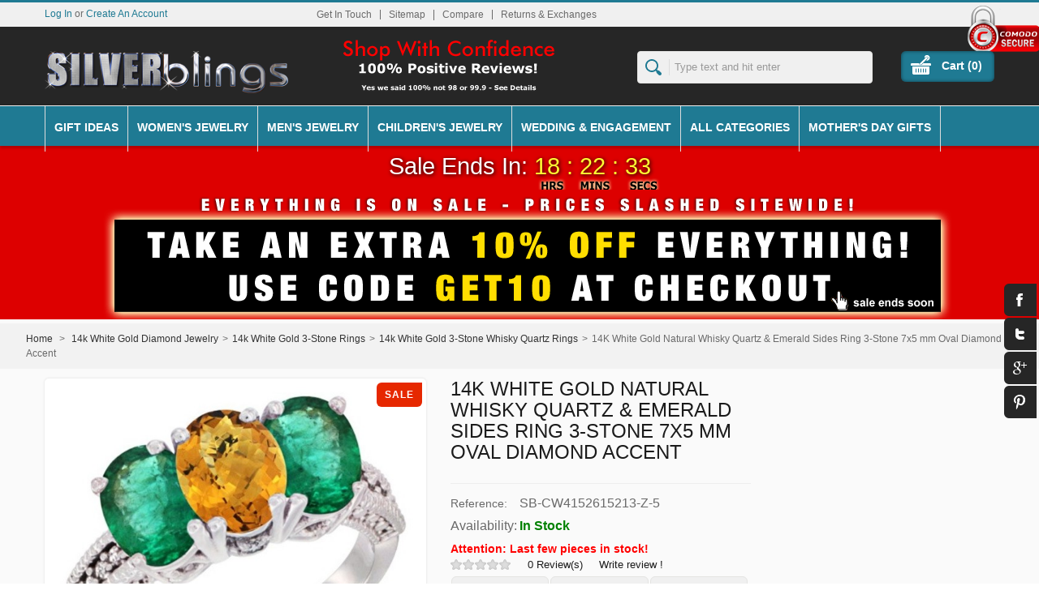

--- FILE ---
content_type: text/html; charset=utf-8
request_url: https://www.silverblings.com/14k-white-gold-3-stone-whisky-quartz-rings/14k-white-gold-natural-whisky-quartz-emerald-sides-ring-3-stone-7x5-mm-oval-diamond-accent
body_size: 25205
content:
<!DOCTYPE html><!--[if lt IE 9]><html class="lt-ie" lang="en"> <![endif]--> <!--[if gt IE 8]><!--><html class="" lang="en"> <!--<![endif]--><head><title>14K White Gold Natural Whisky Quartz &amp; Emerald Sides Ring 3-Stone 7x5 mm Oval Diamond Accent - SilverBlings</title><meta name="viewport" content="width=device-width, initial-scale=1.0"/><meta charset="UTF-8"><meta name="robots" content="index,follow" /><link rel="canonical" href="https://www.silverblings.com/14k-white-gold-3-stone-whisky-quartz-rings/14k-white-gold-natural-whisky-quartz-emerald-sides-ring-3-stone-7x5-mm-oval-diamond-accent" /><script type="application/ld+json">/* <![CDATA[ */{"@context":"https://schema.org/","@type":"Product","name":"14K White Gold Natural Whisky Quartz & Emerald Sides Ring 3-Stone 7x5 mm Oval Diamond Accent","image":["https://www.silverblings.com/45702-large_default/14k-white-gold-natural-whisky-quartz-emerald-sides-ring-3-stone-7x5-mm-oval-diamond-accent.jpg"],"description":"","datePublished":"2014-02-04","dateModified":"2018-12-24","offers":{"@type":"Offer","url":"https://www.silverblings.com/14k-white-gold-3-stone-whisky-quartz-rings/14k-white-gold-natural-whisky-quartz-emerald-sides-ring-3-stone-7x5-mm-oval-diamond-accent","priceCurrency":"USD","price":"894.11","itemCondition":"https://schema.org/NewCondition","priceSpecification":{"@type":"CompoundPriceSpecification","priceCurrency":"USD","price":"894.11","priceComponent":[{"@type":"UnitPriceSpecification","name":"Retail price","price":"2415.00"},{"@type":"UnitPriceSpecification","name":"Sale price","price":"993.46"},{"@type":"UnitPriceSpecification","name":"Coupon (10% off)","price":"-99.35"},{"@type":"UnitPriceSpecification","name":"Final price","price":"894.11"}]},"availability":"https://schema.org/InStock"}}/* ]]> */</script><link rel="icon" type="image/vnd.microsoft.icon" href="/img/favicon.ico?1767150522" /><link rel="shortcut icon" type="image/x-icon" href="/img/favicon.ico?1767150522" /><script type="text/javascript">/* <![CDATA[ */var baseDir='https://www.silverblings.com/';var baseUri='https://www.silverblings.com/';var static_token='8104c54be6ad5f0d978804e1d3a4f6f4';var token='8104c54be6ad5f0d978804e1d3a4f6f4';var priceDisplayPrecision=2;var priceDisplayMethod=1;var roundMode=2;/* ]]> */</script><link href="https://www.silverblings.com/themes/silverblings/cache/209bd694b243ad4bd791c3693dc1998d_all.css" rel="stylesheet" type="text/css" media="all" /><link href="https://www.silverblings.com/themes/silverblings/css/bootstrap.css" rel="stylesheet" type="text/css"><link href="https://www.silverblings.com/themes/silverblings/css/jquery.selectbox.css" rel="stylesheet" type="text/css"><link href="https://www.silverblings.com/js/jquery/plugins/fancybox/jquery.fancybox.css" rel="stylesheet" type="text/css"><link href="https://www.silverblings.com/themes/silverblings/css/camera.css" rel="stylesheet" type="text/css"><link href="https://www.silverblings.com/themes/silverblings/css/jquery.jqzoom.css" rel="stylesheet" type="text/css"><link href="https://www.silverblings.com/themes/silverblings/css/meanmenu.css" rel="stylesheet" type="text/css"><link href="https://www.silverblings.com/themes/silverblings/css/responsive.css" rel="stylesheet" type="text/css"><link href="https://www.silverblings.com/themes/silverblings/css/megamenu.css" rel="stylesheet" type="text/css"> <!--[if lt IE 9]><script src="https://www.silverblings.com/themes/silverblings/js//html5shiv.js">/* <![CDATA[ *//* ]]> */</script><![endif]--><script src="https://www.silverblings.com/themes/silverblings/cache/76d769ad8e397bec2874abd9d72acb23.js" type="text/javascript">/* <![CDATA[ *//* ]]> */</script><script src="https://www.silverblings.com/themes/silverblings/js/jquery.carouFredSel-6.2.1-packed.js" type="text/javascript">/* <![CDATA[ *//* ]]> */</script><script src="https://www.silverblings.com/themes/silverblings/js/helper-plugins/jquery.touchSwipe.min.js" type="text/javascript">/* <![CDATA[ *//* ]]> */</script><meta property="fb:app_id" content="325439424306332" /><meta property="og:type" content="product" /><meta property="og:title" content="[ON SALE! $993.46 - Retail $2415.00] -14K White Gold Natural Whisky Quartz &amp; Emerald Sides Ring 3-Stone 7x5 mm Oval Diamond Accent" /><meta content="This gorgeous and classy 3-Stone Whisky Quartz Ring made with 14k White Gold is graceful and glamorous.  This Gorgeous Ring is made of solid 14K Gold set with All-Natural Gemstones and accented with Genuine Brilliant Cut Diamonds. Three Different exciting colors to choose from! Available in sizes 5 to 10 with half sizes. Placement arrangement of gemstones may be requested. Just send us an email with your order number and placement of gemstones from left to right." property="og:description"><meta property="og:image" content="https://www.silverblings.com/45702-fb_share/14k-white-gold-natural-whisky-quartz-emerald-sides-ring-3-stone-7x5-mm-oval-diamond-accent.jpg " /><meta property="product:price:currency" content="USD" /><meta property="product:price:amount" content="993.46" /><meta property="og:url" content="https://www.silverblings.com/14k-white-gold-3-stone-whisky-quartz-rings/14k-white-gold-natural-whisky-quartz-emerald-sides-ring-3-stone-7x5-mm-oval-diamond-accent" /><meta property="product:original_price:currency" content="USD" /><meta property="product:original_price:amount" content="2415.00" /><meta property="og:availability" content="instock" /><link href="/modules/themconf/config.css" rel="stylesheet" type="text/css"><style>.async-hide { opacity: 0 !important}</style><script>/* <![CDATA[ */(function(a,s,y,n,c,h,i,d,e){s.className+=' '+y;h.start=1*new Date;h.end=i=function(){s.className=s.className.replace(RegExp(' ?'+y),'')};(a[n]=a[n]||[]).hide=h;setTimeout(function(){i();h.end=null},c);h.timeout=c;})(window,document.documentElement,'async-hide','dataLayer',4000,{'GTM-T9B8SD8':true});/* ]]> */</script><script type="text/javascript">/* <![CDATA[ */(function(i,s,o,g,r,a,m){i['GoogleAnalyticsObject']=r;i[r]=i[r]||function(){(i[r].q=i[r].q||[]).push(arguments)},i[r].l=1*new Date();a=s.createElement(o),m=s.getElementsByTagName(o)[0];a.async=1;a.src=g;m.parentNode.insertBefore(a,m)})(window,document,'script','//www.google-analytics.com/analytics.js','ga');ga('create','UA-48110399-1');ga('require','GTM-T9B8SD8');ga('send','pageview');/* ]]> */</script></head><body class=" " id="product"><div id="page"><div id="headrow"> <header class="fullw" id="header"><div id="topstrip"><div id="sslDiv"> <img src="https://www.silverblings.com/img/comodo_secure_100x85_transp.png" alt="Comodo Secure Site" width="88" height="62"/></div></div><div id="wrap"><div id="loginform" style="display:none"> <a id="closeloginform"><img src="https://www.silverblings.com/themes/silverblings/img/close_img.png" alt="Close"/></a><form action="https://www.silverblings.com/login" class="std" id="login_form" method="post"> <strong>Log In</strong><div class="form_content clearfix"><p class="text"> <label for="email">E-mail address</label> <span><input type="text" id="login_email" name="email" value="" class="account_input" /></span></p><p class="text"> <label for="passwd">Password</label> <span><input type="password" id="login_passwd" name="passwd" value="" class="account_input" /></span></p><p class="lost_password"><a href="https://www.silverblings.com/password-recovery">Forgot your password?</a></p><p class="submit"> <input type="submit" id="SubmitLogin" name="SubmitLogin" class="button" value="Log In" /></p></div></form></div> <a href="/" id="header_logo" title="SilverBlings"> <img class="logo" src="https://www.silverblings.com/img/silverblingslogo.png" alt="SilverBlings"  width="300" height="52"  /> </a><ul class="hidden-phone" id="header_links"><li id="header_link_contact"><a href="https://www.silverblings.com/hello" title="Get In Touch">Get In Touch</a></li><li id="header_link_sitemap"><a href="https://www.silverblings.com/sitemap" title="Sitemap">Sitemap</a></li><li><form action="https://www.silverblings.com/index.php?controller=products-comparison" method="post" onsubmit="true"><p> <input type="submit" id="bt_compare"  value="Compare" /> <input type="hidden" name="compare_product_list" class="compare_product_list" value="" /></p></form></li><li id="header_link_returnexchange"><a href="https://www.silverblings.com/returns-exchanges" title="Returns & Exchanges">Returns & Exchanges</a></li></ul><div id="search_block_top"><form action="https://www.silverblings.com/search" id="searchbox" method="get"><p> <input type="hidden" name="controller" value="search" /> <input type="hidden" name="orderby" value="position" /> <input type="hidden" name="orderway" value="desc" /> <input class="search_query" type="text" id="search_query_top" name="search_query" placeholder="Type text and hit enter" value="" /> <input type="submit" name="submit_search" value="" class="submit primarycolor" /></p></form></div><script type="text/javascript">/* <![CDATA[ */$('document').ready(function(){$("#search_query_top").autocomplete('https://www.silverblings.com/search',{minChars:3,max:5,width:500,selectFirst:false,scroll:false,dataType:"json",formatItem:function(data,i,max,value,term){return value;},parse:function(data){var mytab=new Array();for(var i=0;i<data.length;i++)
mytab[mytab.length]={data:data[i],value:' <img class="pic" src="'+data[i].pic+'" /><span class="prname">'+data[i].pname+'</span>'};return mytab;},extraParams:{ajaxSearch:1,id_lang:1}}).result(function(event,data,formatted){$('#search_query_top').val(data.pname);document.location.href=data.product_link;})});/* ]]> */</script><script type="text/javascript">/* <![CDATA[ */var CUSTOMIZE_TEXTFIELD=1;var customizationIdMessage='Customization #';var removingLinkText='Please remove this product from my cart.';var freeShippingTranslation='Free shipping!';var freeProductTranslation='Free!';var delete_txt='Delete';var img_dir='https://www.silverblings.com/themes/silverblings/img/';/* ]]> */</script><div></div><div class="hidden-tablet hidden-phone" id="cart_block"><h4> <a href="https://www.silverblings.com/order">Cart</a> <span class="hidden" id="block_cart_expand">&nbsp;</span> <span id="block_cart_collapse">&nbsp;</span></h4><div class="block_content"><div class="collapsed" id="cart_block_summary"> <span class="ajax_cart_quantity" style="display:none;">0</span> <span class="ajax_cart_product_txt_s" style="display:none">items</span> <span class="ajax_cart_product_txt">item</span> <span class="ajax_cart_total" style="display:none"> </span> <span class="ajax_cart_no_product">0 items</span></div><div class="expanded" id="cart_block_list"><p id="cart_block_no_products">No products</p><div id="cart-prices"><div class="wrap"><div class="priceco"> <span class="price ajax_cart_shipping_cost" id="cart_block_shipping_cost">$0.00</span> <span class="total">Shipping</span></div><div class="priceco"> <span class="price ajax_block_cart_total" id="cart_block_total">$0.00</span> <span class="total"><strong>Total</strong></span></div></div></div><div id="cart-buttons"> <a class="button_small" href="https://www.silverblings.com/order" title="Cart">Cart</a> <a class="exclusive" href="https://www.silverblings.com/order" id="button_order_cart" title="Checkout"><span></span>Checkout</a></div></div></div></div><div></div><div id="header_user"><ul id="header_nav"><li id="shopping_cart"> <a href="https://www.silverblings.com/order" title="Your Shopping Cart"> Cart (<span class="ajax_cart_quantity shidden">0</span><span class="ajax_cart_product_txt shidden"></span><span class="ajax_cart_product_txt_s shidden"></span><span class="ajax_cart_total shidden"></span><span class="ajax_cart_no_product">0</span>)</a></li><li id="your_account"><a href="https://www.silverblings.com/my-account" title="Your Account">Your Account</a></li></ul><p id="header_user_info"><a class="login" href="https://www.silverblings.com/my-account">Log In</a> or <a class="login" href="https://www.silverblings.com/my-account">Create An Account</a></p></div><script type="text/javascript">/* <![CDATA[ */$(document).ready(function(){$("#openloginform").live("click",function(){$('#loginform').show();});$("#closeloginform").live("click",function(){$('#loginform').hide();});});/* ]]> */</script><nav class="visible-desktop" id="navigation"><ul class="menu lgray slide visible-desktop" id="menulist"><li><a href="/gifts/">Gift Ideas</a><div class="sub"><div class="row"><div class="span6"><div class="row"><div class="span2"><h3 style="text-align: center;"><strong><a href="/gifts-for-her/" title="Gifts For Her">Gifts For Her</a></strong></h3></div><div class="span2"><h3 style="text-align: center;"><strong><a href="/gifts-for-him/" title="Gifts For Him">Gifts For Him</a></strong></h3></div></div></div></div></div></li><li><a href="#">Women's Jewelry</a><div class="sub"><div class="row"><div class="fullwidth"><div class="row"><div class="span2"><p><strong><a href="/sterling-silver-jewelry/" title="Sterling Silver Jewelry">Sterling Silver Jewelry</a></strong></p><ol><li class="hidemen"><a href="/silver-body-jewelry-anklets-toe-rings/" title="Sterling Silver Anklets &amp; Toe Rings">Anklets &amp; Toe Rings</a></li><li class="hidemen"><a href="/sterling-silver-accessories/" title="Sterling Silver Accessories">Accessories</a></li><li class="hidemen"><a href="/sterling-silver-bracelets/" title="Sterling Silver Bracelets">Bracelets</a></li><li class="hidemen"><a href="/sterling-silver-chains/" title="Sterling Silver Chains">Chains</a></li><li class="hidemen"><a href="/sterling-silver-charms/" title="Sterling Silver Charms">Charms</a></li><li class="hidemen"><a href="/color-gemstone-silver-jewelry/" title="Sterling Silver Color Gemstone Jewelry">Color Gemstones</a></li><li class="hidemen"><a href="/gemstone-diamonds-silver-rings/" title="Sterling Silver Gemstone &amp; Diamonds Rings">Gemstone &amp; Diamond Rings</a></li><li class="hidemen"><a href="/sterling-silver-diamond-rings/" title="Sterling Silver Diamond Rings">Diamond Rings</a></li><li class="hidemen"><a href="/sterling-silver-earrings/" title="Sterling Silver Earrings">Earrings</a></li><li class="hidemen"><a href="/sterling-silver-jewelry-sets/" title="Sterling Silver Jewelry Sets">Jewelry Sets</a></li><li class="hidemen"><a href="/sterling-silver-lab-created-opal/" title="Sterling Silver Lab Created Opal">Lab Created Opal</a></li><li class="hidemen"><a href="/sterling-silver-necklaces/" title="Sterling Silver Necklaces">Necklaces</a></li><li class="hidemen"><a href="/pandora-type-silver-bead-charms/" title="Pandora Type Sterling Silver Bead Charms">Pandora Type Bead Charms</a></li><li class="hidemen"><a href="/sterling-silver-pendants/" title="Sterling Silver Pendants">Pendants</a></li><li class="hidemen"><a href="/sterling-silver-rings/" title="Sterling Silver Rings">Rings</a></li><li class="hidemen"><a href="/swarovski-other-crystals-silver-jewelry/" title="Swarovski &amp; Other Crystals Sterling Silver Jewelry">Swarovski &amp; Other Crystals</a></li><li class="hidemen"><a href="/silver-wedding-engagement-rings/" title="Sterling Silver Wedding &amp; Engagement Rings">Wedding &amp; Engagement Rings</a></li></ol></div><div class="span2"><p><a title="Women's Bracelets" href="/womens-bracelets/"><strong>Women's Bracelets</strong></a></p><ol><li class="hidemen"><a title="Women's Fashion Bracelets" href="/womens-bracelets/">Fashion Bracelets</a></li><li class="hidemen"><a title="Women's Fine Bracelets" href="/womens-fine-bracelets/">Fine Bracelet</a></li></ol><p><a title="Women's Chains" href="/womens-chains/"><strong>Women's Chains</strong></a></p><p><a title="Women's Earrings" href="/earrings/"><strong>Women's Earrings</strong></a></p><ol><li class="hidemen"><a href="/fashion-earrings/" title="Fashion Earrings">Fashion Earrings</a></li><li class="hidemen"><a href="/fine-earrings/" title="Fine Earrings">Fine Earrings</a></li></ol><p><strong><a title="Women's Jewelry Sets" href="/womens-jewelry-sets/">Women's Jewelry Sets</a></strong></p><p><a title="Women's Necklaces" href="/womens-necklaces/"><strong>Women's Necklaces</strong></a></p><ol><li class="hidemen"><a title="Women's Necklaces" href="/womens-necklaces/">Fashion Necklaces</a></li><li class="hidemen"><a title="Women's Fine Necklaces" href="/fine-necklaces/">Fine Necklaces</a></li></ol><p><a title="Women's Pendants" href="/womens-pendants/"><strong>Women's Pendants</strong></a></p><ol><li class="hidemen"><a title="Women's Fashion Pendants" href="/womens-fashion-pendants/">Fashion Pendants</a></li><li class="hidemen"><a title="Women's Fine Pendants" href="/womens-fine-pendants/">Fine Pendants</a></li></ol><p><strong><a title="Women's Rings" href="/womens-rings/">Women's Rings</a></strong></p><ol><li class="hidemen"><a title="Women's Fashion Bands" href="/womens-fashion-bands/">Fashion Bands</a></li><li class="hidemen"><a title="Womens' Fashion Rings" href="/womens-fashion-rings/">Fashion Rings</a></li><li class="hidemen"><a title="Women's Fine Bands" href="/womens-fine-bands/">Fine Bands</a></li><li class="hidemen"><a title="Women's Fine Rings" href="/womens-fine-rings/">Fine Rings</a></li></ol></div><div class="span2"><p><a href="/10k-white-gold-diamond-jewelry/" title="10K White Gold Diamond Jewelry"><strong>10k White Gold Jewelry</strong></a></p><ol><li class="hidemen"><a href="/10k-white-gold-2-stone-rings/" title="10K White Gold 2 Stone Rings">2-Stone Rings</a></li><li class="hidemen"><a href="/10k-white-gold-3-stone-rings/" title="10K White Gold 3 Stone Rings">3-Stone Rings</a></li><li class="hidemen"><a href="/10k-white-gold-color-gemstone-rings/" title="10K White Gold Color Gemstone Rings">Color Gemstone Rings</a></li><li class="hidemen"><a href="/10k-white-gold-earrings/" title="10k White Gold Earrings">Earrings</a></li><li class="hidemen"><a href="/10k-white-gold-necklaces/" title="10K White Gold Necklaces">Necklaces</a></li><li class="hidemen"><a title="10K White Gold Women's Rings" href="/10k-white-gold-rings-for-women/">Rings</a></li><li class="hidemen"><a href="/10k-white-gold-semi-mount-rings/" title="10K White Gold Semi Mount Rings">Semi-Mount Rings</a></li><li class="hidemen"><a href="/10k-white-gold-wedding-engagement-sets/" title="10K White Gold Wedding &amp; Engagement Sets">Wedding &amp; Engagement Sets</a></li></ol><p><br /><strong><a href="/10k-yellow-gold-diamond-jewelry/" title="10K Yellow Gold Diamond Jewelry">10k Yellow Gold Jewelry</a></strong></p><ol><li class="hidemen"><a href="/10k-yellow-gold-2-stone-rings/" title="10K Yellow Gold 2 Stone Rings">2-Stone Rings</a></li><li class="hidemen"><a href="/10k-yellow-gold-3-stone-rings/" title="10K Yellow Gold 3 Stone Rings">3-Stone Rings</a></li><li class="hidemen"><a href="/10k-yellow-gold-bracelets/" title="10K Yellow Gold Bracelets">Bracelets</a></li><li class="hidemen"><a href="/10k-yellow-gold-color-gemstone-rings/" title="10K Yellow Gold Color Gemstone Rings">Color Gemstone Rings</a></li><li class="hidemen"><a href="/10k-yellow-gold-earrings/" title="10K Yellow Gold Earrings">Earrings</a></li><li class="hidemen"><a title="10K Yellow Gold Women's Rings" href="/10k-yellow-gold-rings-for-women/">Rings</a></li><li class="hidemen"><a href="/10k-yellow-gold-semi-mount-rings/" title="10K Yellow Gold Semi Mount Rings">Semi-Mount Rings</a></li><li class="hidemen"><a href="/10k-yellow-gold-wedding-engagement-sets/" title="10K Yellow Gold Wedding &amp; Engagement Sets">Wedding &amp; Engagement Sets</a></li></ol></div><div class="span2"><p><strong><a href="/14k-white-gold-diamond-jewelry/" title="14K White Gold Diamond Jewelry">14k White Gold Jewelry</a></strong></p><ol><li class="hidemen"><a href="/14k-white-gold-2-stone-rings/" title="14K White Gold 2 Stone Rings">2-Stone Rings</a></li><li class="hidemen"><a href="/14k-white-gold-3-stone-rings/" title="14K White Gold 3 Stone Rings">3-Stone Rings</a></li><li class="hidemen"><a href="/14k-white-gold-color-gemstone-rings/" title="14K White Gold Color Gemstone Rings">Color Gemstone Rings</a></li><li class="hidemen"><a href="/14k-white-gold-earrings/" title="14K White Gold Earrings">Earrings</a></li><li class="hidemen"><a href="/14k-white-gold-jewelry-sets/" title="14K White Gold Jewelry Sets">Jewelry Sets</a></li><li class="hidemen"><a href="/14k-white-gold-necklaces/" title="14K White Gold Necklaces">Necklaces</a></li><li class="hidemen"><a href="/14k-white-gold-pendants/" title="14K White Gold Pendants">Pendants</a></li><li class="hidemen"><a title="14K White Gold Women's Rings" href="/14k-white-gold-rings-for-women/">Rings</a></li><li class="hidemen"><a href="/14k-white-gold-semi-mount-rings/" title="14K White Gold Semi Mount Rings">Semi-Mount Rings</a></li><li class="hidemen"><a href="/14k-white-gold-wedding-engagement-sets/" title="14K White Gold Wedding &amp; Engagement SEts">Wedding &amp; Engagement Sets</a></li></ol><p><strong><a href="/14k-yellow-gold-diamond-jewelry/" title="14K Yellow Gold Diamond Jewelry">14k Yellow Gold Jewelry</a></strong></p><ol><li class="hidemen"><a href="/14k-yellow-gold-2-stone-rings/" title="14K Yellow Gold 2-Stone Rings">2-Stone Rings</a></li><li class="hidemen"><a href="/14k-yellow-gold-3-stone-rings/" title="14K Yellow Gold 3-Stone Rings">3-Stone Rings</a></li><li class="hidemen"><a href="/14k-yellow-gold-bracelets/" title="14K Yellow Gold Bracelets">Bracelets</a></li><li class="hidemen"><a href="/14k-yellow-gold-color-gemstone-rings/" title="14K Yellow Gold Color Gemstone Rings">Color Gemstone Rings</a></li><li class="hidemen"><a href="/14k-yellow-gold-earrings/" title="14K Yellow Gold Earrings">Earrings</a></li><li class="hidemen"><a href="/14k-yellow-gold-necklaces/" title="14K Yellow Gold Necklaces">Necklaces</a></li><li class="hidemen"><a href="/14k-yellow-gold-pendants/" title="14K Yellow Gold Pendants">Pendants</a></li><li class="hidemen"><a title="14K Yellow Gold Women's Rings" href="/14k-yellow-gold-rings-for-women/">Rings</a></li><li class="hidemen"><a href="/14k-yellow-gold-semi-mount-rings/" title="14K Yellow Gold Semi Mount Rings">Semi-Mount Rings</a></li><li class="hidemen"><a href="/14k-yellow-gold-wedding-engagement-sets/" title="14K Yellow Gold Wedding &amp; Engagement Sets">Wedding &amp; Engagement Sets</a></li></ol></div><div class="span2"><p><strong><a href="/anklets-toe-rings/" title="Anklets &amp; Toe Rings">Anklets &amp; Toe Rings</a><br /></strong></p><ol><li class="hidemen"><a href="/anklets/" title="Anklets">Anklets</a></li><li class="hidemen"><a href="/toe-rings/" title="Toe Rings">Toe Rings</a></li></ol><p><strong><a href="/body-jewelry/" title="Body Jewelry">Body Jewelry</a><br /><a href="/ceramic-jewelry/" title="Ceramic Jewelry">Ceramic Jewelry</a><br /><a href="/charms/" title="Charms">Charms</a><br /><a href="/stainless-steel-jewelry/" title="Stainless Steel Jewelry">Stainless Steel Jewelry</a><br /></strong></p><ol><li class="hidemen"><a href="/stainless-steel-body-jewelry/" title="Stainless Steel Body Jewelry">Body Jewelry</a></li><li class="hidemen"><a href="/stainless-steel-bracelets/" title="Stainless Steel Bracelets">Bracelets</a></li><li class="hidemen"><a href="/stainless-steel-chains/" title="Stainless Steel Chains">Chains</a></li><li class="hidemen"><a href="/stainless-steel-dog-tags/" title="Stainless Steel Dog Tags">Dog Tags</a></li><li class="hidemen"><a href="/stainless-steel-earrings/" title="Stainless Steel Earrings">Earrings</a></li><li class="hidemen"><a href="/stainless-steel-pendants/" title="Stainless Steel Pendants">Pendants</a></li><li class="hidemen"><a href="/stainless-steel-rings/" title="Stainless Steel Rings">Rings</a></li></ol><p><strong><a href="/titanium-jewelry/" title="Titanium Jewelry">Titanium Jewelry</a><br /></strong></p><ol><li class="hidemen"><a href="/titanium-bracelets/" title="Titanium Bracelets">Bracelets</a></li><li class="hidemen"><a href="/titanium-wedding-engagement-rings/" title="Titanium Wedding &amp; Engagement Rings">Wedding &amp; Engagement Rings</a></li></ol></div></div></div></div></div></li><li><a href="#">Men's Jewelry</a><div class="sub"><div class="row"><div class="fullwidth"><div class="row"><div class="span2"><p><strong><a href="/sterling-silver-jewelry/" title="Sterling Silver Jewelry">Sterling Silver Jewelry</a></strong></p><ol><li class="hidemen"><a title="Men's Sterling Silver Bracelets" href="/sterling-silver-mens-bracelets/">Men's Bracelets</a></li><li class="hidemen"><a title="Men's Sterling Silver Chains" href="/sterling-silver-chains/">Men's Chains</a></li><li class="hidemen"><a title="Men's Sterling Silver Diamond Rings" href="/sterling-silver-mens-diamond-bands/">Men's Diamond Rings</a></li><li class="hidemen"><a title="Men's Sterling Silver Dog Tags" href="/sterling-silver-dog-tags/">Men's Dog Tags</a></li><li class="hidemen"><a title="Men's Sterling Silver Necklaces" href="/sterling-silver-chains/">Men's Necklaces</a></li><li class="hidemen"><a title="Men's Sterling Silver Pendants" href="/sterling-silver-pendants/">Men's Pendants</a></li><li class="hidemen"><a title="Men's Sterling Silver Rings" href="/sterling-silver-mens-rings/">Men's Rings</a></li><li class="hidemen"><a href="/silver-wedding-engagement-rings/" title="Sterling Silver Wedding &amp; Engagement Rings">Wedding &amp; Engagement Rings</a></li></ol></div><div class="span2"><p><strong><a href="/ceramic-jewelry/" title="Ceramic Jewelry">Ceramic Jewelry</a></strong></p><p><strong><a href="/stainless-steel-jewelry/" title="Stainless Steel Jewelry">Stainless Steel Jewelry</a></strong></p><ol><li class="hidemen"><a href="/stainless-steel-bracelets/" title="Stainless Steel Bracelets">Men's Bracelets</a></li><li class="hidemen"><a href="/stainless-steel-chains/" title="Stainless Steel Chains">Men's Chains</a></li><li class="hidemen"><a title="Men's Stainless Steel Cufflinks" href="/stainless-steel-cufflinks/">Men's Cuff Links</a></li><li class="hidemen"><a href="/stainless-steel-dog-tags/" title="Stainless Steel Dog Tags">Men's Dog Tags</a></li><li class="hidemen"><a href="/stainless-steel-money-clips/" title="Stainless Steel Money Clips">Money Clips</a></li><li class="hidemen"><a href="/stainless-steel-pendants/" title="Stainless Steel Pendants">Men's Pendants</a></li><li class="hidemen"><a href="/stainless-steel-rings/" title="Stainless Steel Rings">Men's Rings</a></li><li class="hidemen"><a href="/stainless-steel-tie-clips/" title="Stainless Steel Tie Clips">Men's Tie Clips</a></li></ol></div><div class="span2"><p><a title="Men's Bracelets" href="/mens-bracelets/"><strong>Men's Bracelets</strong></a></p><p><strong><a title="Men's Chains" href="/mens-chains/">Men's Chains</a></strong></p><p><strong><a title="Men's Necklaces" href="/mens-necklaces/">Men's Necklaces</a></strong></p><p><strong><a title="Men's Pendants" href="/mens-pendants/">Men's Pendants</a></strong></p><ol><li class="hidemen"><a title="Men's Dog Tags" href="/mens-dog-tags/">Men's Dog Tags</a></li><li class="hidemen"><a title="Men's Pendants" href="/mens-pendants/">Men's Variety Pendants</a></li></ol><p><a title="Men's Rings" href="/mens-rings/"><strong>Men's Rings</strong></a></p><ol><li class="hidemen"><a title="Men's Fashion Rings" href="/mens-fashion-rings/">Men's Fashion Rings</a></li><li class="hidemen"><a title="Men's Fine Bands" href="/mens-fine-bands/">Men's Fine Bands</a></li><li class="hidemen"><a title="Men's Fine Rings" href="/mens-fine-rings/">Men's Fine Rings</a></li></ol><p><strong><a href="/titanium-jewelry/" title="Titanium Jewelry">Titanium Jewelry</a><br /></strong></p><ol><li class="hidemen"><a title="Men's Titanium Bracelets" href="/titanium-bracelets/">Men's Bracelets</a></li><li class="hidemen"><a href="/titanium-wedding-engagement-rings/" title="Titanium Wedding &amp; Engagement Rings">Wedding &amp; Engagement Rings</a></li></ol></div><div class="span2"><p><strong><a href="/14k-white-gold-2-stone-rings/" title="14K White Gold 2 Stone Rings">14k White Gold Jewelry</a></strong></p><ol><li class="hidemen"><a title="14K White Gold Men's Bands" href="/14k-white-gold-mens-bands/">Men's Bands</a></li><li class="hidemen"><a title="14K White Gold Men's Necklaces" href="/14k-white-gold-necklaces/">Men's Necklaces</a></li><li class="hidemen"><a title="14K White Gold Men's Rings" href="/14k-white-gold-mens-rings/">Men's Rings</a></li><li class="hidemen"><a href="/14k-white-gold-wedding-engagement-sets/" title="14K White Gold Wedding &amp; Engagement SEts">Wedding &amp; Engagement Sets</a></li></ol><p><strong><a href="/14k-yellow-gold-2-stone-rings/" title="14K Yellow Gold 2-Stone Rings">14k Yellow Gold Jewelry</a></strong></p><ol><li class="hidemen"><a title="14K Yellow Gold Men's Bands" href="/14k-yellow-gold-mens-bands/">Men's Bands</a></li><li class="hidemen"><a title="14K Yellow Gold Men's Necklaces" href="/14k-yellow-gold-necklaces/">Men's Necklaces</a></li><li class="hidemen"><a title="14K Yellow Gold Men's Rings" href="/14k-yellow-gold-mens-rings/">Men's Rings</a></li><li class="hidemen"><a href="/14k-yellow-gold-wedding-engagement-sets/" title="14K Yellow Gold Wedding &amp; Engagement Sets">Wedding &amp; Engagement Sets</a></li></ol></div><div class="span2"><p><a href="/10k-white-gold-diamond-jewelry/" title="10K White Gold Diamond Jewelry"><strong>10k White Gold Jewelry</strong></a></p><ol><li class="hidemen"><a title="10K White Gold Men's Bands" href="/10k-white-gold-mens-bands/">Men's Bands</a></li><li class="hidemen"><a href="/10k-white-gold-wedding-engagement-sets/" title="10K White Gold Wedding &amp; Engagement Sets">Wedding &amp; Engagement Sets</a></li></ol><p><strong><a href="/10k-yellow-gold-2-stone-rings/" title="10K Yellow Gold 2 Stone Rings">10k Yellow Gold Jewelry</a></strong></p><ol><li class="hidemen"><a title="10K Yellow Gold Men's Bands" href="/10k-yellow-gold-mens-bands/">Men's Bands</a></li><li class="hidemen"><a href="/10k-yellow-gold-wedding-engagement-sets/" title="10K Yellow Gold Wedding &amp; Engagement Sets">Wedding &amp; Engagement Sets</a></li></ol></div></div></div></div></div></li><li><a href="#">Children's Jewelry</a><div class="sub"><div class="row"><div class="span6"><div class="row"><div class="span4"><p><strong><a title="Baby &amp; Children's Sterling Silver Jewelry" href="/baby-childrens-silver-jewelry/">Baby &amp; Children's Sterling Silver Jewelry</a></strong></p><ol><li class="hidemen"><a title="Baby &amp; Children's Silver Anklets" href="/baby-childrens-silver-anklets/">Baby &amp; Children's Silver Anklets</a></li><li class="hidemen"><a title=" Baby &amp; Children's Silver Bangle Bracelets" href="/baby-childrens-silver-bangle-bracelets/">Baby &amp; Children's Silver Bangle Bracelets</a></li><li class="hidemen"><a title=" Baby &amp; Children's Silver Bracelets" href="/baby-childrens-silver-bracelets/">Baby &amp; Children's Silver Bracelets</a></li><li class="hidemen"><a title=" Baby &amp; Children's Silver Earrings" href="/baby-childrens-silver-earrings/">Baby &amp; Children's Silver Earrings</a></li><li class="hidemen"><a title=" Baby &amp; Children's Silver Pendants" href="/baby-childrens-silver-pendants/">Baby &amp; Children's Silver Pendants</a></li><li class="hidemen"><a title=" Baby &amp; Children's Silver Rings" href="/baby-childrens-silver-rings/">Baby &amp; Children's Silver Rings</a></li></ol></div></div></div></div></div></li><li><a href="/wedding-engagement/">Wedding & Engagement</a><div class="sub"><div class="row"><div class="fullwidth"><div class="row"><div class="span4"><p><strong> <a href="https://www.silverblings.com/wedding-engagement/" title="Wedding &amp; Engagement">Wedding &amp; Engagement</a></strong></p><p class="hidemen"><span style="color: #000000;"><strong>His &amp; Hers Wedding &amp; Engagement Rings &amp; Bands</strong></span></p><ol><li class="hidemen"><a href="https://www.silverblings.com/fashion-bands/" title="Fashion Wedding Bands">Fashion Wedding Bands</a></li><li class="hidemen"><a href="https://www.silverblings.com/fashion-ring-sets/" title="Fashion Wedding Ring Sets">Fashion Wedding Ring Sets</a></li><li class="hidemen"><a href="https://www.silverblings.com/his-hers-fine-bands/" title="His &amp; Hers Fine Wedding Bands">His &amp; Hers Fine Wedding Bands</a></li><li class="hidemen"><a href="https://www.silverblings.com/his-hers-fine-rings/" title="His &amp; Hers Fine Wedding Rings">His &amp; Hers Fine Wedding Rings</a></li></ol><p class="hidemen"><span style="color: #000000;"><strong>Men's Engagement Rings &amp; Bands</strong></span></p><ol><li class="hidemen"><a title="Men's Fashion Wedding Bands" href="https://www.silverblings.com/mens-fashion-bands/">Men's Fashion Wedding Bands</a></li><li class="hidemen"><a title="Men's Fashion Wedding Rings" href="https://www.silverblings.com/mens-fashion-rings-wedding/">Men's Fashion Wedding Rings</a></li><li class="hidemen"><a title="Men's Fine Wedding Bands" href="https://www.silverblings.com/mens-fine-bands-wedding/">Men's Fine Wedding Bands</a></li></ol></div><div class="span4"><p class="hidemen"><span style="color: #000000;"><strong>Women's Engagement Rings &amp; Bands</strong></span></p><ol><li class="hidemen"><a title="Women's Fashion Wedding Bands" href="https://www.silverblings.com/womens-fashion-bands-wedding/">Women's Fashion Wedding Bands</a></li><li class="hidemen"><a title="Women's Fashion Wedding Ring Sets" href="https://www.silverblings.com/womens-fashion-ring-sets/">Women's Fashion Wedding Ring Sets</a></li><li class="hidemen"><a title="Women's Fashion Wedding Rings" href="https://www.silverblings.com/womens-fashion-rings-wedding/">Women's Fashion Wedding Rings</a></li><li class="hidemen"><a title="Women's Fashion Solitaire Wedding Rings" href="https://www.silverblings.com/womens-fashion-solitaire-rings/">Women's Fashion Solitaire Wedding Rings</a></li><li class="hidemen"><a title="Women's Fine Wedding Bands" href="https://www.silverblings.com/womens-fine-bands-wedding/">Women's Fine Wedding Bands</a></li><li class="hidemen"><a title="Women's Fine Wedding Ring Sets" href="https://www.silverblings.com/womens-fine-ring-sets/">Women's Fine Wedding Ring Sets</a></li><li class="hidemen"><a title="Women's Fine Wedding Rings" href="https://www.silverblings.com/womens-fine-rings-wedding/">Women's Fine Wedding Rings</a></li><li class="hidemen"><a title="Women's Fine Solitaire Wedding Rings" href="https://www.silverblings.com/womens-fine-solitaire-rings/">Women's Fine Solitaire Wedding Rings</a></li><li class="hidemen"><a title="Women's Wedding Ring Sets" href="https://www.silverblings.com/womens-ring-sets/">Women's Wedding Ring Sets</a></li></ol></div></div></div></div></div></li><li><a href="/sitemap">All Categories</a><div class="sub"><div class="row"><div class="fullwidth"><div class="row"><div class="span2"><p><strong><a href="/anklets-toe-rings/" title="Anklets &amp; Toe Rings">Anklets &amp; Toe Rings</a></strong></p><ol><li class="hidemen"><a href="/anklets/" title="Anklets">Anklets</a></li><li class="hidemen"><a href="/toe-rings/" title="Toe Rings">Toe Rings</a></li></ol><p><strong><a href="/body-jewelry/" title="Body Jewelry">Body Jewelry</a></strong></p><p><strong><a href="/ceramic-jewelry/" title="Ceramic Jewelry">Ceramic Jewelry</a></strong></p><ol><li class="hidemen"><a href="/ceramic-bracelets/" title="Ceramic Bracelets">Ceramic Bracelets</a></li></ol><p><strong><a href="/charms/" title="Charms">Charms</a></strong></p><ol><li class="hidemen"><a href="/animal-theme-charms/" title="Animal Theme Charms">Animal Theme Charms</a></li><li class="hidemen"><a href="/beads-designs/" title="Beads With Designs">Beads With Designs</a></li><li class="hidemen"><a href="/charm-pendants/" title="Charm Pendants">Charm Pendants</a></li><li class="hidemen"><a href="/chinese-zodiac-charms/" title="Chinese Zodiac Charms">Chinese Zodiac Charms</a></li><li class="hidemen"><a href="/crystal-bead-charms/" title="Crystal Bead Charms">Crystal Bead Charms</a></li><li class="hidemen"><a href="/cz-stone-bead-charms/" title="CZ Stone Bead Charms">CZ Stone Bead Charms</a></li><li class="hidemen"><a href="/enamel-finish-chamrs/" title="Enamel Finish Charms">Enamel Finish Charms</a></li><li class="hidemen"><a href="/initial-bead-charms/" title="Initial Bead Charms">Initial Bead Charms</a></li><li class="hidemen"><a href="/initial-charms/" title="Initial Charms">Initial Charms</a></li></ol><p><strong><a href="/earrings/" title="Earrings">Earrings</a></strong></p><ol><li class="hidemen"><a href="/animal-theme-charms/" title="Fashion Earrings">Fashion Earrings</a></li><li class="hidemen"><a href="/fine-earrings/" title="Fine Earrings">Fine Earrings</a></li></ol><p><strong><a title="Men's Bracelets" href="/mens-bracelets/">Men's Bracelets</a></strong></p><p><strong><a title="Men's Chains" href="/mens-chains/">Men's Chains</a></strong></p><p><strong><a title="Men's Necklaces" href="/mens-necklaces/">Men's Necklaces</a></strong></p><p><strong><a title="Men's Pendants" href="/mens-pendants/">Men's Pendants</a></strong></p><p><strong><a title="Men's Rings" href="/mens-rings/">Men's Rings</a></strong></p><ol><li class="hidemen"><a title="Men's Fashion Rings" href="/mens-fashion-rings/">Men's Fashion Rings</a></li><li class="hidemen"><a title="Men's Fine Bands" href="/mens-fine-bands/">Men's Fine Bands</a></li><li class="hidemen"><a title="Men's Fine Rings" href="/mens-fine-rings/">Men's Fine Rings</a></li></ol></div><div class="span2"><p><strong><a title="Women's Bracelets" href="/womens-bracelets/">Women's Bracelets</a></strong></p><ol><li class="hidemen"><a title="Women's Fine Bracelets" href="/womens-fine-bracelets/">Women's Fine Bracelets</a></li></ol><p><strong><a title="Women's Chains" href="/womens-chains/">Women's Chains</a></strong></p><p><strong></strong><strong><a title="Women's Jewelry Sets" href="/womens-jewelry-sets/">Women's Jewelry Sets</a></strong><strong></strong></p><p><strong><a title="Women's Necklaces" href="/womens-necklaces/">Women's Necklaces</a></strong></p><p><strong></strong><strong><a title="Women's Pendants" href="/womens-pendants/">Women's Pendants</a></strong></p><ol><li class="hidemen"><a title="Women's Dog Tags" href="/womens-dog-tags/">Women's Dog Tags</a></li><li class="hidemen"><a title="Women's Fashion Pendatns" href="/womens-fashion-pendants/">Women's Fashion Pendants</a></li><li class="hidemen"><a title="Women's Fine Pendatns" href="/womens-fine-pendants/">Women's Fine Pendants</a></li></ol><p><strong><a title="Women's Rings" href="/womens-rings/">Women's Rings</a></strong></p><ol><li class="hidemen"><a title="Women's Fashion Bands" href="/womens-fashion-bands/">Women's Fashion Bands</a></li><li class="hidemen"><a title="Women's Fashion Rings" href="/womens-fashion-rings/">Women's Fashion Rings</a></li><li class="hidemen"><a title="Women's Fine Bands" href="/womens-fine-bands/">Women's Fine Bands</a></li><li class="hidemen"><a title="Women's Fine Rings" href="/womens-fine-rings/">Women's Fine Rings</a></li></ol><p><strong><a href="/stainless-steel-jewelry/" title="Stainless Steel Jewelry">Stainless Steel Jewelry</a></strong></p><ol><li class="hidemen"><a href="/stainless-steel-accessories/" title="Stainless Steel Accessories">Accessories</a></li><li class="hidemen"><a href="/stainless-steel-body-jewelry/" title="Stainless Steel Body Jwelry">Body Jewelry</a></li><li class="hidemen"><a href="/stainless-steel-bracelets/" title="Stainless Steel Bracelets">Bracelets</a></li><li class="hidemen"><a href="/stainless-steel-chains/" title="Stainless Steel Chains">Chains</a></li><li class="hidemen"><a href="/stainless-steel-dog-tags/" title="Stainless Steel Dog Tags">Dog Tags</a></li><li class="hidemen"><a href="/stainless-steel-earrings/" title="Stainless Steel Earrings">Earrings</a></li><li class="hidemen"><a href="/stainless-steel-findings/" title="Stainless Steel Findings">Findings</a></li><li class="hidemen"><a href="/stainless-steel-pendants/" title="Stainless Steel Pendants">Pendants</a></li><li class="hidemen"><a href="/stainless-steel-rings/" title="Stainless Steel Rings">Rings</a></li><li class="hidemen"><a href="/stainless-steel-money-clips/" title="Stainless Steel Money Clips">Money Clips</a></li><li class="hidemen"><a href="/stainless-steel-key-rings/" title="Stainless Steel Key Chains">Key Chains</a></li><li class="hidemen"><a href="/steel-money-clips-key-chains-cufflinks/" title="Stainless Steel Cufflinks">Cufflinks</a></li></ol></div><div class="span2"><p><strong><a href="/sterling-silver-jewelry/" title="Sterling Silver Jewelry">Sterling Silver Jewelry</a></strong></p><ol><li class="hidemen"><a href="/sterling-silver-accessories/" title="Sterling Silver Accessories">Accessories</a></li><li class="hidemen"><a href="/silver-body-jewelry-anklets-toe-rings/" title="Sterling Silver Anklets &amp; Toe Rings">Anklets &amp; Toe Rings</a></li><li class="hidemen"><a title="Sterling Silver Baby &amp; Children's Jewelry" href="/baby-childrens-silver-jewelry/">Baby &amp; Children's Jewlery</a></li><li class="hidemen"><a href="/silver-body-jewelry-anklets-toe-rings/" title="Sterling Silver Body Jewelry">Body Jewelry</a></li><li class="hidemen"><a href="/sterling-silver-bracelets/" title="Sterling Silver Bracelets">Bracelets</a></li><li class="hidemen"><a href="/sterling-silver-chains/" title="Sterling Silver Chains">Chains</a></li><li class="hidemen"><a href="/sterling-silver-charms/" title="Sterling Silver Charms">Charms</a></li><li class="hidemen"><a href="/color-gemstone-silver-jewelry/" title="Sterling Silver Color Gemstones">Color Gemstones</a></li><li class="hidemen"><a href="/sterling-silver-diamond-rings/" title="Sterling Silver Diamond Rings">Diamond Rings</a></li><li class="hidemen"><a href="/sterling-silver-earrings/" title="Sterling Silver Earrings">Earrings</a></li><li class="hidemen"><a href="/gemstone-diamonds-silver-rings/" title="Sterling Silver Gemstone &amp; Diamond Rings">Gemstone &amp; Diamond Rings</a></li><li class="hidemen"><a href="/silver-money-clips-key-chains-cufflinks/" title="Sterling Silver Key Chains &amp; Cufflinks">Key Chains &amp; Cufflinks</a></li><li class="hidemen"><a href="/sterling-silver-jewelry-sets/" title="Sterling Silver Jewelry Sets">Jewelry Sets</a></li><li class="hidemen"><a href="/sterling-silver-lab-created-opal/" title="Sterling Silver Lab Created Opal Jewelry">Lab Created Opal Jewelry</a></li><li class="hidemen"><a href="/silver-money-clips-key-chains-cufflinks/" title="Sterling Silver Money Clips">Money Clips</a></li><li class="hidemen"><a href="/sterling-silver-necklaces/" title="Sterling Silver Necklaces">Necklaces</a></li><li class="hidemen"><a href="/pandora-type-silver-bead-charms/" title="Sterling Silver Pandora Type Charms">Pandora Type Charms</a></li><li class="hidemen"><a href="/sterling-silver-pendants/" title="Sterling Silver Pendants">Pendants</a></li><li class="hidemen"><a href="/sterling-silver-rings/" title="Sterling Silver Rings">Rings</a></li><li class="hidemen"><a href="/swarovski-other-crystals-silver-jewelry/" title="Sterling Silver Swarovski Crystals">Swarovski Crystals</a></li><li class="hidemen"><a href="/silver-wedding-engagement-rings/" title="Sterling Silver Wedding &amp; Engagement Rings">Wedding &amp; Engagement Rings</a></li></ol><p><strong><a href="/titanium-jewelry/" title="Titanium Jewelry">Titanium Jewelry</a></strong></p><ol><li><a href="/titanium-bracelets/" title="Titanium Bracelets">Titanium Bracelets</a></li><li><a href="/titanium-wedding-engagement-rings/" title="Titanium Wedding &amp; Engagement Bands &amp; Rings">Titanium Wedding &amp; Engagement Bands</a></li></ol></div><div class="span2"><p><strong><a href="/wedding-engagement/" title="Wedding &amp; Engagement Rings">Wedding &amp; Engagement Rings</a></strong></p><ol><li class="hidemen"><a href="/fashion-bands/" title="Wedding &amp; Engagement Fashion Bands">Fashion Bands</a></li><li class="hidemen"><a href="/fashion-ring-sets/" title="Wedding &amp; Engagement Fashion Ring Sets">Fashion Ring Sets</a></li><li class="hidemen"><a href="/his-hers-fine-bands/" title="His &amp; Hers Fine Wedding &amp; Engagement Bands">His &amp; Hers Fine Bands</a></li><li class="hidemen"><a href="/his-hers-fine-rings/" title="His &amp; Hers Fine Wedding &amp; Engagement Rings">His &amp; Hers Fine Rings</a></li><li class="hidemen"><a title="Men's Fashion Wedding &amp; Engagement Bands" href="/mens-fashion-bands/">Men's Fashion Bands</a></li><li class="hidemen"><a title="Men's Fashion Wedding &amp; Engagement Rings" href="/mens-fashion-rings-wedding/">Men's Fashion Rings</a></li><li class="hidemen"><a title="Men's Fine Wedding &amp; Engagement Bands" href="/mens-fine-bands-wedding/">Men's Fine Bands</a></li><li class="hidemen"><a title="Women's Fashion Wedding &amp; Engagement Bands" href="/womens-fashion-bands-wedding/">Women's Bands</a></li><li class="hidemen"><a title="Women's Fashion Wedding &amp; Engagement Ring Sets" href="/womens-fashion-ring-sets/">Women's Ring Sets</a></li><li class="hidemen"><a title="Women's Fashion Wedding &amp; Engagement Rings" href="/womens-fashion-rings-wedding/">Women's Rings</a></li><li class="hidemen"><a title="Women's Fashion Solitaire Wedding &amp; Engagement Rings" href="/womens-fashion-solitaire-rings/">Women's Solitaire Rings</a></li><li class="hidemen"><a title="Women's Fine Wedding &amp; Engagement Bands" href="/womens-fine-bands-wedding/">Women's Fine Bands</a></li><li class="hidemen"><a title="Women's Fine Wedding &amp; Engagement Ring Sets" href="/womens-fine-ring-sets/">Women's Fine Ring Sets</a></li><li class="hidemen"><a title="Women's Fine Wedding &amp; Engagement Rings" href="/womens-fine-rings-wedding/">Women's Fine Rings</a></li><li class="hidemen"><a title="Women's Fine Wedding &amp; Engagement Solitaire Rings" href="/womens-fine-solitaire-rings/">Women's Fine Solitaire</a></li><li class="hidemen"><a title="Women's Wedding &amp; Engagement Ring Sets" href="/womens-ring-sets/">Women's Ring Sets</a></li></ol><p><strong><a href="/10k-white-gold-diamond-jewelry/" title="10k White Gold Diamond Jewelry">10k White Gold Jewelry</a></strong></p><ol><li class="hidemen"><a href="/10k-white-gold-2-stone-rings/" title="10k White Gold 2-Stone Rings">Gold 2-Stone Rings</a></li><li class="hidemen"><a href="/10k-white-gold-3-stone-rings/" title="10k White Gold 3-Stone Rings">3-Stone Rings</a></li><li class="hidemen"><a href="/10k-white-gold-color-gemstone-rings/" title="10k White Gold Color Gemstone Rings">Color Gemstone Rings</a></li><li class="hidemen"><a href="/10k-white-gold-earrings/" title="10k White Gold Earrings">Gold Earrings</a></li><li class="hidemen"><a href="/10k-white-gold-necklaces/" title="10k White Gold Necklaces">Gold Necklaces</a></li><li class="hidemen"><a href="/10k-white-gold-rings-for-men/" title="10k White Gold Rings for Men">Gold Rings for Men</a></li><li class="hidemen"><a href="/10k-white-gold-rings-for-women/" title="10k White Gold Rings for Women">Gold Rings for Women</a></li><li class="hidemen"><a href="/10k-white-gold-semi-mount-rings/" title="10k White Gold Semi-Mount Rings">Gold Semi-Mount Rings</a></li><li class="hidemen"><a href="/10k-white-gold-wedding-engagement-sets/" title="10k White Gold Wedding &amp; Engagement Sets">Wedding &amp; Engagement Sets</a></li></ol></div><div class="span4"><p>&nbsp;<strong><a href="/10k-yellow-gold-diamond-jewelry/" title="10k Yellow Gold Diamond Jewelry">10k Yellow Gold Jewelry</a></strong></p><ol><li class="hidemen"><a href="/10k-yellow-gold-2-stone-rings/" title="10k Yellow Gold 2-Stone">Gold 2-Stone Rings</a></li><li class="hidemen"><a href="/10k-yellow-gold-3-stone-rings/" title="10k Yellow Gold 3-Stone">Gold 3-Stone Rings</a></li><li class="hidemen"><a href="/10k-yellow-gold-bracelets/" title="10k Yellow Gold Bracelets">Gold Bracelets</a></li><li class="hidemen"><a href="/10k-yellow-gold-color-gemstone-rings/" title="10k Yellow Gold Color Gemstone">Color Gemstone Rings</a></li><li class="hidemen"><a href="/10k-yellow-gold-earrings/" title="10k Yellow Gold Earrings">Gold Earrings</a></li><li class="hidemen"><a href="/10k-yellow-gold-rings-for-men/" title="10k Yellow Gold Rings for Men">Gold Rings for Men</a></li><li class="hidemen"><a href="/10k-yellow-gold-rings-for-women/" title="10k Yellow Gold Rings for Women">Gold Rings for Women</a></li><li class="hidemen"><a href="/10k-yellow-gold-semi-mount-rings/" title="10k Yellow Gold Semi-Mount">Gold Semi-Mount Rings</a></li><li class="hidemen"><a href="/10k-yellow-gold-wedding-engagement-sets/" title="10k Yellow Gold Wedding &amp; Engagement Sets">Wedding &amp; Engagement Sets</a></li></ol><p><strong><a href="/14k-white-gold-diamond-jewelry/" title="14k White Gold Diamond Jewelry">14k White Gold Jewelry</a></strong></p><ol><li class="hidemen"><a href="/14k-white-gold-2-stone-rings/" title="14k White Gold 2-Stone Rings">Gold 2-Stone Rings</a></li><li class="hidemen"><a href="/14k-white-gold-3-stone-rings/" title="14k White Gold 3-Stone Rings">Gold 3-Stone Rings</a></li><li class="hidemen"><a href="/14k-white-gold-color-gemstone-rings/" title="14k White Gold Color Gemstone Rings">Color Gemstone Rings</a></li><li class="hidemen"><a href="/14k-white-gold-earrings/" title="14k White Gold Earrings">Gold Earrings</a></li><li class="hidemen"><a href="/14k-white-gold-jewelry-sets/" title="14k White Gold Jewelry Sets">Gold Jewelry Sets</a></li><li class="hidemen"><a href="/14k-white-gold-necklaces/" title="14k White Gold Necklaces">Gold Necklaces</a></li><li class="hidemen"><a href="/14k-white-gold-pendants/" title="14k White Gold Pendants">Gold Pendants</a></li><li class="hidemen"><a href="/14k-white-gold-rings-for-men/" title="14k White Gold Rings for Men">Gold Rings for Men</a></li><li class="hidemen"><a href="/14k-white-gold-rings-for-women/" title="14k White Gold Rings for Women">Gold Rings for Women</a></li><li class="hidemen"><a href="/14k-white-gold-semi-mount-rings/" title="14k White Gold Semi-Mount Rings">Gold Semi-Mount Rings</a></li><li class="hidemen"><a href="/14k-white-gold-wedding-engagement-sets/" title="14k White Gold Wedding &amp; Engagement Sets">Gold Wedding &amp; Engagement Sets</a></li></ol><p><strong><a href="/14k-yellow-gold-diamond-jewelry/" title="14k Yellow Gold Diamond Jewelry">14k Yellow Gold Jewelry</a></strong></p><ol><li class="hidemen"><a href="/14k-yellow-gold-2-stone-rings/" title="14k Yellow Gold 2-Stone Rings">Gold 2-Stone Rings</a></li><li class="hidemen"><a href="/14k-yellow-gold-3-stone-rings/" title="14k Yellow Gold 3-Stone Rings">Gold 3-Stone Rings</a></li><li class="hidemen"><a href="/14k-yellow-gold-bracelets/" title="14k Yellow Gold Braceletss">Gold Bracelets</a></li><li class="hidemen"><a href="/14k-yellow-gold-color-gemstone-rings/" title="14k Yellow Gold Color Gemstone Rings">Color Gemstone Rings</a></li><li class="hidemen"><a href="/14k-yellow-gold-earrings/" title="14k Yellow Gold Earringss">Gold Earrings</a></li><li class="hidemen"><a href="/14k-yellow-gold-necklaces/" title="14k Yellow Gold Necklacess">Gold Necklaces</a></li><li class="hidemen"><a href="/14k-yellow-gold-pendants/" title="14k Yellow Gold Pendantss">Gold Pendants</a></li><li class="hidemen"><a href="/14k-yellow-gold-rings-for-men/" title="14k Yellow Gold Rings for Men">Gold Rings for Men</a></li><li class="hidemen"><a href="/14k-yellow-gold-rings-for-women/" title="14k Yellow Gold Rings for Women">Gold Rings for Women</a></li><li class="hidemen"><a href="/14k-yellow-gold-semi-mount-rings/" title="14k Yellow Gold Semi-Mount Rings">Gold Semi-Mount Rings</a></li><li class="hidemen"><a href="/14k-yellow-gold-wedding-engagement-sets/" title="14k Yellow Gold Wedding &amp; Engagement Sets">Gold Wedding &amp; Engagement Sets</a></li></ol></div></div></div></div></div></li><li><a title="Mother's Day Gifts" href="https://www.silverblings.com/mothers-day">Mother's Day Gifts</a></li></ul> </nav><div class="hidden-desktop"><div id="menucontainerwrap"><nav id="menu-responsive"><ul><li><a href="/gifts/">Gift Ideas</a><div class="sub"><div class="row"><div class="span6"><div class="row"><div class="span2"><h3 style="text-align: center;"><strong><a href="/gifts-for-her/" title="Gifts For Her">Gifts For Her</a></strong></h3></div><div class="span2"><h3 style="text-align: center;"><strong><a href="/gifts-for-him/" title="Gifts For Him">Gifts For Him</a></strong></h3></div></div></div></div></div></li><li><a href="#">Women's Jewelry</a><div class="sub"><div class="row"><div class="fullwidth"><div class="row"><div class="span2"><p><strong><a href="/sterling-silver-jewelry/" title="Sterling Silver Jewelry">Sterling Silver Jewelry</a></strong></p><ol><li class="hidemen"><a href="/silver-body-jewelry-anklets-toe-rings/" title="Sterling Silver Anklets &amp; Toe Rings">Anklets &amp; Toe Rings</a></li><li class="hidemen"><a href="/sterling-silver-accessories/" title="Sterling Silver Accessories">Accessories</a></li><li class="hidemen"><a href="/sterling-silver-bracelets/" title="Sterling Silver Bracelets">Bracelets</a></li><li class="hidemen"><a href="/sterling-silver-chains/" title="Sterling Silver Chains">Chains</a></li><li class="hidemen"><a href="/sterling-silver-charms/" title="Sterling Silver Charms">Charms</a></li><li class="hidemen"><a href="/color-gemstone-silver-jewelry/" title="Sterling Silver Color Gemstone Jewelry">Color Gemstones</a></li><li class="hidemen"><a href="/gemstone-diamonds-silver-rings/" title="Sterling Silver Gemstone &amp; Diamonds Rings">Gemstone &amp; Diamond Rings</a></li><li class="hidemen"><a href="/sterling-silver-diamond-rings/" title="Sterling Silver Diamond Rings">Diamond Rings</a></li><li class="hidemen"><a href="/sterling-silver-earrings/" title="Sterling Silver Earrings">Earrings</a></li><li class="hidemen"><a href="/sterling-silver-jewelry-sets/" title="Sterling Silver Jewelry Sets">Jewelry Sets</a></li><li class="hidemen"><a href="/sterling-silver-lab-created-opal/" title="Sterling Silver Lab Created Opal">Lab Created Opal</a></li><li class="hidemen"><a href="/sterling-silver-necklaces/" title="Sterling Silver Necklaces">Necklaces</a></li><li class="hidemen"><a href="/pandora-type-silver-bead-charms/" title="Pandora Type Sterling Silver Bead Charms">Pandora Type Bead Charms</a></li><li class="hidemen"><a href="/sterling-silver-pendants/" title="Sterling Silver Pendants">Pendants</a></li><li class="hidemen"><a href="/sterling-silver-rings/" title="Sterling Silver Rings">Rings</a></li><li class="hidemen"><a href="/swarovski-other-crystals-silver-jewelry/" title="Swarovski &amp; Other Crystals Sterling Silver Jewelry">Swarovski &amp; Other Crystals</a></li><li class="hidemen"><a href="/silver-wedding-engagement-rings/" title="Sterling Silver Wedding &amp; Engagement Rings">Wedding &amp; Engagement Rings</a></li></ol></div><div class="span2"><p><a title="Women's Bracelets" href="/womens-bracelets/"><strong>Women's Bracelets</strong></a></p><ol><li class="hidemen"><a title="Women's Fashion Bracelets" href="/womens-bracelets/">Fashion Bracelets</a></li><li class="hidemen"><a title="Women's Fine Bracelets" href="/womens-fine-bracelets/">Fine Bracelet</a></li></ol><p><a title="Women's Chains" href="/womens-chains/"><strong>Women's Chains</strong></a></p><p><a title="Women's Earrings" href="/earrings/"><strong>Women's Earrings</strong></a></p><ol><li class="hidemen"><a href="/fashion-earrings/" title="Fashion Earrings">Fashion Earrings</a></li><li class="hidemen"><a href="/fine-earrings/" title="Fine Earrings">Fine Earrings</a></li></ol><p><strong><a title="Women's Jewelry Sets" href="/womens-jewelry-sets/">Women's Jewelry Sets</a></strong></p><p><a title="Women's Necklaces" href="/womens-necklaces/"><strong>Women's Necklaces</strong></a></p><ol><li class="hidemen"><a title="Women's Necklaces" href="/womens-necklaces/">Fashion Necklaces</a></li><li class="hidemen"><a title="Women's Fine Necklaces" href="/fine-necklaces/">Fine Necklaces</a></li></ol><p><a title="Women's Pendants" href="/womens-pendants/"><strong>Women's Pendants</strong></a></p><ol><li class="hidemen"><a title="Women's Fashion Pendants" href="/womens-fashion-pendants/">Fashion Pendants</a></li><li class="hidemen"><a title="Women's Fine Pendants" href="/womens-fine-pendants/">Fine Pendants</a></li></ol><p><strong><a title="Women's Rings" href="/womens-rings/">Women's Rings</a></strong></p><ol><li class="hidemen"><a title="Women's Fashion Bands" href="/womens-fashion-bands/">Fashion Bands</a></li><li class="hidemen"><a title="Womens' Fashion Rings" href="/womens-fashion-rings/">Fashion Rings</a></li><li class="hidemen"><a title="Women's Fine Bands" href="/womens-fine-bands/">Fine Bands</a></li><li class="hidemen"><a title="Women's Fine Rings" href="/womens-fine-rings/">Fine Rings</a></li></ol></div><div class="span2"><p><a href="/10k-white-gold-diamond-jewelry/" title="10K White Gold Diamond Jewelry"><strong>10k White Gold Jewelry</strong></a></p><ol><li class="hidemen"><a href="/10k-white-gold-2-stone-rings/" title="10K White Gold 2 Stone Rings">2-Stone Rings</a></li><li class="hidemen"><a href="/10k-white-gold-3-stone-rings/" title="10K White Gold 3 Stone Rings">3-Stone Rings</a></li><li class="hidemen"><a href="/10k-white-gold-color-gemstone-rings/" title="10K White Gold Color Gemstone Rings">Color Gemstone Rings</a></li><li class="hidemen"><a href="/10k-white-gold-earrings/" title="10k White Gold Earrings">Earrings</a></li><li class="hidemen"><a href="/10k-white-gold-necklaces/" title="10K White Gold Necklaces">Necklaces</a></li><li class="hidemen"><a title="10K White Gold Women's Rings" href="/10k-white-gold-rings-for-women/">Rings</a></li><li class="hidemen"><a href="/10k-white-gold-semi-mount-rings/" title="10K White Gold Semi Mount Rings">Semi-Mount Rings</a></li><li class="hidemen"><a href="/10k-white-gold-wedding-engagement-sets/" title="10K White Gold Wedding &amp; Engagement Sets">Wedding &amp; Engagement Sets</a></li></ol><p><br /><strong><a href="/10k-yellow-gold-diamond-jewelry/" title="10K Yellow Gold Diamond Jewelry">10k Yellow Gold Jewelry</a></strong></p><ol><li class="hidemen"><a href="/10k-yellow-gold-2-stone-rings/" title="10K Yellow Gold 2 Stone Rings">2-Stone Rings</a></li><li class="hidemen"><a href="/10k-yellow-gold-3-stone-rings/" title="10K Yellow Gold 3 Stone Rings">3-Stone Rings</a></li><li class="hidemen"><a href="/10k-yellow-gold-bracelets/" title="10K Yellow Gold Bracelets">Bracelets</a></li><li class="hidemen"><a href="/10k-yellow-gold-color-gemstone-rings/" title="10K Yellow Gold Color Gemstone Rings">Color Gemstone Rings</a></li><li class="hidemen"><a href="/10k-yellow-gold-earrings/" title="10K Yellow Gold Earrings">Earrings</a></li><li class="hidemen"><a title="10K Yellow Gold Women's Rings" href="/10k-yellow-gold-rings-for-women/">Rings</a></li><li class="hidemen"><a href="/10k-yellow-gold-semi-mount-rings/" title="10K Yellow Gold Semi Mount Rings">Semi-Mount Rings</a></li><li class="hidemen"><a href="/10k-yellow-gold-wedding-engagement-sets/" title="10K Yellow Gold Wedding &amp; Engagement Sets">Wedding &amp; Engagement Sets</a></li></ol></div><div class="span2"><p><strong><a href="/14k-white-gold-diamond-jewelry/" title="14K White Gold Diamond Jewelry">14k White Gold Jewelry</a></strong></p><ol><li class="hidemen"><a href="/14k-white-gold-2-stone-rings/" title="14K White Gold 2 Stone Rings">2-Stone Rings</a></li><li class="hidemen"><a href="/14k-white-gold-3-stone-rings/" title="14K White Gold 3 Stone Rings">3-Stone Rings</a></li><li class="hidemen"><a href="/14k-white-gold-color-gemstone-rings/" title="14K White Gold Color Gemstone Rings">Color Gemstone Rings</a></li><li class="hidemen"><a href="/14k-white-gold-earrings/" title="14K White Gold Earrings">Earrings</a></li><li class="hidemen"><a href="/14k-white-gold-jewelry-sets/" title="14K White Gold Jewelry Sets">Jewelry Sets</a></li><li class="hidemen"><a href="/14k-white-gold-necklaces/" title="14K White Gold Necklaces">Necklaces</a></li><li class="hidemen"><a href="/14k-white-gold-pendants/" title="14K White Gold Pendants">Pendants</a></li><li class="hidemen"><a title="14K White Gold Women's Rings" href="/14k-white-gold-rings-for-women/">Rings</a></li><li class="hidemen"><a href="/14k-white-gold-semi-mount-rings/" title="14K White Gold Semi Mount Rings">Semi-Mount Rings</a></li><li class="hidemen"><a href="/14k-white-gold-wedding-engagement-sets/" title="14K White Gold Wedding &amp; Engagement SEts">Wedding &amp; Engagement Sets</a></li></ol><p><strong><a href="/14k-yellow-gold-diamond-jewelry/" title="14K Yellow Gold Diamond Jewelry">14k Yellow Gold Jewelry</a></strong></p><ol><li class="hidemen"><a href="/14k-yellow-gold-2-stone-rings/" title="14K Yellow Gold 2-Stone Rings">2-Stone Rings</a></li><li class="hidemen"><a href="/14k-yellow-gold-3-stone-rings/" title="14K Yellow Gold 3-Stone Rings">3-Stone Rings</a></li><li class="hidemen"><a href="/14k-yellow-gold-bracelets/" title="14K Yellow Gold Bracelets">Bracelets</a></li><li class="hidemen"><a href="/14k-yellow-gold-color-gemstone-rings/" title="14K Yellow Gold Color Gemstone Rings">Color Gemstone Rings</a></li><li class="hidemen"><a href="/14k-yellow-gold-earrings/" title="14K Yellow Gold Earrings">Earrings</a></li><li class="hidemen"><a href="/14k-yellow-gold-necklaces/" title="14K Yellow Gold Necklaces">Necklaces</a></li><li class="hidemen"><a href="/14k-yellow-gold-pendants/" title="14K Yellow Gold Pendants">Pendants</a></li><li class="hidemen"><a title="14K Yellow Gold Women's Rings" href="/14k-yellow-gold-rings-for-women/">Rings</a></li><li class="hidemen"><a href="/14k-yellow-gold-semi-mount-rings/" title="14K Yellow Gold Semi Mount Rings">Semi-Mount Rings</a></li><li class="hidemen"><a href="/14k-yellow-gold-wedding-engagement-sets/" title="14K Yellow Gold Wedding &amp; Engagement Sets">Wedding &amp; Engagement Sets</a></li></ol></div><div class="span2"><p><strong><a href="/anklets-toe-rings/" title="Anklets &amp; Toe Rings">Anklets &amp; Toe Rings</a><br /></strong></p><ol><li class="hidemen"><a href="/anklets/" title="Anklets">Anklets</a></li><li class="hidemen"><a href="/toe-rings/" title="Toe Rings">Toe Rings</a></li></ol><p><strong><a href="/body-jewelry/" title="Body Jewelry">Body Jewelry</a><br /><a href="/ceramic-jewelry/" title="Ceramic Jewelry">Ceramic Jewelry</a><br /><a href="/charms/" title="Charms">Charms</a><br /><a href="/stainless-steel-jewelry/" title="Stainless Steel Jewelry">Stainless Steel Jewelry</a><br /></strong></p><ol><li class="hidemen"><a href="/stainless-steel-body-jewelry/" title="Stainless Steel Body Jewelry">Body Jewelry</a></li><li class="hidemen"><a href="/stainless-steel-bracelets/" title="Stainless Steel Bracelets">Bracelets</a></li><li class="hidemen"><a href="/stainless-steel-chains/" title="Stainless Steel Chains">Chains</a></li><li class="hidemen"><a href="/stainless-steel-dog-tags/" title="Stainless Steel Dog Tags">Dog Tags</a></li><li class="hidemen"><a href="/stainless-steel-earrings/" title="Stainless Steel Earrings">Earrings</a></li><li class="hidemen"><a href="/stainless-steel-pendants/" title="Stainless Steel Pendants">Pendants</a></li><li class="hidemen"><a href="/stainless-steel-rings/" title="Stainless Steel Rings">Rings</a></li></ol><p><strong><a href="/titanium-jewelry/" title="Titanium Jewelry">Titanium Jewelry</a><br /></strong></p><ol><li class="hidemen"><a href="/titanium-bracelets/" title="Titanium Bracelets">Bracelets</a></li><li class="hidemen"><a href="/titanium-wedding-engagement-rings/" title="Titanium Wedding &amp; Engagement Rings">Wedding &amp; Engagement Rings</a></li></ol></div></div></div></div></div></li><li><a href="#">Men's Jewelry</a><div class="sub"><div class="row"><div class="fullwidth"><div class="row"><div class="span2"><p><strong><a href="/sterling-silver-jewelry/" title="Sterling Silver Jewelry">Sterling Silver Jewelry</a></strong></p><ol><li class="hidemen"><a title="Men's Sterling Silver Bracelets" href="/sterling-silver-mens-bracelets/">Men's Bracelets</a></li><li class="hidemen"><a title="Men's Sterling Silver Chains" href="/sterling-silver-chains/">Men's Chains</a></li><li class="hidemen"><a title="Men's Sterling Silver Diamond Rings" href="/sterling-silver-mens-diamond-bands/">Men's Diamond Rings</a></li><li class="hidemen"><a title="Men's Sterling Silver Dog Tags" href="/sterling-silver-dog-tags/">Men's Dog Tags</a></li><li class="hidemen"><a title="Men's Sterling Silver Necklaces" href="/sterling-silver-chains/">Men's Necklaces</a></li><li class="hidemen"><a title="Men's Sterling Silver Pendants" href="/sterling-silver-pendants/">Men's Pendants</a></li><li class="hidemen"><a title="Men's Sterling Silver Rings" href="/sterling-silver-mens-rings/">Men's Rings</a></li><li class="hidemen"><a href="/silver-wedding-engagement-rings/" title="Sterling Silver Wedding &amp; Engagement Rings">Wedding &amp; Engagement Rings</a></li></ol></div><div class="span2"><p><strong><a href="/ceramic-jewelry/" title="Ceramic Jewelry">Ceramic Jewelry</a></strong></p><p><strong><a href="/stainless-steel-jewelry/" title="Stainless Steel Jewelry">Stainless Steel Jewelry</a></strong></p><ol><li class="hidemen"><a href="/stainless-steel-bracelets/" title="Stainless Steel Bracelets">Men's Bracelets</a></li><li class="hidemen"><a href="/stainless-steel-chains/" title="Stainless Steel Chains">Men's Chains</a></li><li class="hidemen"><a title="Men's Stainless Steel Cufflinks" href="/stainless-steel-cufflinks/">Men's Cuff Links</a></li><li class="hidemen"><a href="/stainless-steel-dog-tags/" title="Stainless Steel Dog Tags">Men's Dog Tags</a></li><li class="hidemen"><a href="/stainless-steel-money-clips/" title="Stainless Steel Money Clips">Money Clips</a></li><li class="hidemen"><a href="/stainless-steel-pendants/" title="Stainless Steel Pendants">Men's Pendants</a></li><li class="hidemen"><a href="/stainless-steel-rings/" title="Stainless Steel Rings">Men's Rings</a></li><li class="hidemen"><a href="/stainless-steel-tie-clips/" title="Stainless Steel Tie Clips">Men's Tie Clips</a></li></ol></div><div class="span2"><p><a title="Men's Bracelets" href="/mens-bracelets/"><strong>Men's Bracelets</strong></a></p><p><strong><a title="Men's Chains" href="/mens-chains/">Men's Chains</a></strong></p><p><strong><a title="Men's Necklaces" href="/mens-necklaces/">Men's Necklaces</a></strong></p><p><strong><a title="Men's Pendants" href="/mens-pendants/">Men's Pendants</a></strong></p><ol><li class="hidemen"><a title="Men's Dog Tags" href="/mens-dog-tags/">Men's Dog Tags</a></li><li class="hidemen"><a title="Men's Pendants" href="/mens-pendants/">Men's Variety Pendants</a></li></ol><p><a title="Men's Rings" href="/mens-rings/"><strong>Men's Rings</strong></a></p><ol><li class="hidemen"><a title="Men's Fashion Rings" href="/mens-fashion-rings/">Men's Fashion Rings</a></li><li class="hidemen"><a title="Men's Fine Bands" href="/mens-fine-bands/">Men's Fine Bands</a></li><li class="hidemen"><a title="Men's Fine Rings" href="/mens-fine-rings/">Men's Fine Rings</a></li></ol><p><strong><a href="/titanium-jewelry/" title="Titanium Jewelry">Titanium Jewelry</a><br /></strong></p><ol><li class="hidemen"><a title="Men's Titanium Bracelets" href="/titanium-bracelets/">Men's Bracelets</a></li><li class="hidemen"><a href="/titanium-wedding-engagement-rings/" title="Titanium Wedding &amp; Engagement Rings">Wedding &amp; Engagement Rings</a></li></ol></div><div class="span2"><p><strong><a href="/14k-white-gold-2-stone-rings/" title="14K White Gold 2 Stone Rings">14k White Gold Jewelry</a></strong></p><ol><li class="hidemen"><a title="14K White Gold Men's Bands" href="/14k-white-gold-mens-bands/">Men's Bands</a></li><li class="hidemen"><a title="14K White Gold Men's Necklaces" href="/14k-white-gold-necklaces/">Men's Necklaces</a></li><li class="hidemen"><a title="14K White Gold Men's Rings" href="/14k-white-gold-mens-rings/">Men's Rings</a></li><li class="hidemen"><a href="/14k-white-gold-wedding-engagement-sets/" title="14K White Gold Wedding &amp; Engagement SEts">Wedding &amp; Engagement Sets</a></li></ol><p><strong><a href="/14k-yellow-gold-2-stone-rings/" title="14K Yellow Gold 2-Stone Rings">14k Yellow Gold Jewelry</a></strong></p><ol><li class="hidemen"><a title="14K Yellow Gold Men's Bands" href="/14k-yellow-gold-mens-bands/">Men's Bands</a></li><li class="hidemen"><a title="14K Yellow Gold Men's Necklaces" href="/14k-yellow-gold-necklaces/">Men's Necklaces</a></li><li class="hidemen"><a title="14K Yellow Gold Men's Rings" href="/14k-yellow-gold-mens-rings/">Men's Rings</a></li><li class="hidemen"><a href="/14k-yellow-gold-wedding-engagement-sets/" title="14K Yellow Gold Wedding &amp; Engagement Sets">Wedding &amp; Engagement Sets</a></li></ol></div><div class="span2"><p><a href="/10k-white-gold-diamond-jewelry/" title="10K White Gold Diamond Jewelry"><strong>10k White Gold Jewelry</strong></a></p><ol><li class="hidemen"><a title="10K White Gold Men's Bands" href="/10k-white-gold-mens-bands/">Men's Bands</a></li><li class="hidemen"><a href="/10k-white-gold-wedding-engagement-sets/" title="10K White Gold Wedding &amp; Engagement Sets">Wedding &amp; Engagement Sets</a></li></ol><p><strong><a href="/10k-yellow-gold-2-stone-rings/" title="10K Yellow Gold 2 Stone Rings">10k Yellow Gold Jewelry</a></strong></p><ol><li class="hidemen"><a title="10K Yellow Gold Men's Bands" href="/10k-yellow-gold-mens-bands/">Men's Bands</a></li><li class="hidemen"><a href="/10k-yellow-gold-wedding-engagement-sets/" title="10K Yellow Gold Wedding &amp; Engagement Sets">Wedding &amp; Engagement Sets</a></li></ol></div></div></div></div></div></li><li><a href="#">Children's Jewelry</a><div class="sub"><div class="row"><div class="span6"><div class="row"><div class="span4"><p><strong><a title="Baby &amp; Children's Sterling Silver Jewelry" href="/baby-childrens-silver-jewelry/">Baby &amp; Children's Sterling Silver Jewelry</a></strong></p><ol><li class="hidemen"><a title="Baby &amp; Children's Silver Anklets" href="/baby-childrens-silver-anklets/">Baby &amp; Children's Silver Anklets</a></li><li class="hidemen"><a title=" Baby &amp; Children's Silver Bangle Bracelets" href="/baby-childrens-silver-bangle-bracelets/">Baby &amp; Children's Silver Bangle Bracelets</a></li><li class="hidemen"><a title=" Baby &amp; Children's Silver Bracelets" href="/baby-childrens-silver-bracelets/">Baby &amp; Children's Silver Bracelets</a></li><li class="hidemen"><a title=" Baby &amp; Children's Silver Earrings" href="/baby-childrens-silver-earrings/">Baby &amp; Children's Silver Earrings</a></li><li class="hidemen"><a title=" Baby &amp; Children's Silver Pendants" href="/baby-childrens-silver-pendants/">Baby &amp; Children's Silver Pendants</a></li><li class="hidemen"><a title=" Baby &amp; Children's Silver Rings" href="/baby-childrens-silver-rings/">Baby &amp; Children's Silver Rings</a></li></ol></div></div></div></div></div></li><li><a href="/wedding-engagement/">Wedding & Engagement</a><div class="sub"><div class="row"><div class="fullwidth"><div class="row"><div class="span4"><p><strong> <a href="https://www.silverblings.com/wedding-engagement/" title="Wedding &amp; Engagement">Wedding &amp; Engagement</a></strong></p><p class="hidemen"><span style="color: #000000;"><strong>His &amp; Hers Wedding &amp; Engagement Rings &amp; Bands</strong></span></p><ol><li class="hidemen"><a href="https://www.silverblings.com/fashion-bands/" title="Fashion Wedding Bands">Fashion Wedding Bands</a></li><li class="hidemen"><a href="https://www.silverblings.com/fashion-ring-sets/" title="Fashion Wedding Ring Sets">Fashion Wedding Ring Sets</a></li><li class="hidemen"><a href="https://www.silverblings.com/his-hers-fine-bands/" title="His &amp; Hers Fine Wedding Bands">His &amp; Hers Fine Wedding Bands</a></li><li class="hidemen"><a href="https://www.silverblings.com/his-hers-fine-rings/" title="His &amp; Hers Fine Wedding Rings">His &amp; Hers Fine Wedding Rings</a></li></ol><p class="hidemen"><span style="color: #000000;"><strong>Men's Engagement Rings &amp; Bands</strong></span></p><ol><li class="hidemen"><a title="Men's Fashion Wedding Bands" href="https://www.silverblings.com/mens-fashion-bands/">Men's Fashion Wedding Bands</a></li><li class="hidemen"><a title="Men's Fashion Wedding Rings" href="https://www.silverblings.com/mens-fashion-rings-wedding/">Men's Fashion Wedding Rings</a></li><li class="hidemen"><a title="Men's Fine Wedding Bands" href="https://www.silverblings.com/mens-fine-bands-wedding/">Men's Fine Wedding Bands</a></li></ol></div><div class="span4"><p class="hidemen"><span style="color: #000000;"><strong>Women's Engagement Rings &amp; Bands</strong></span></p><ol><li class="hidemen"><a title="Women's Fashion Wedding Bands" href="https://www.silverblings.com/womens-fashion-bands-wedding/">Women's Fashion Wedding Bands</a></li><li class="hidemen"><a title="Women's Fashion Wedding Ring Sets" href="https://www.silverblings.com/womens-fashion-ring-sets/">Women's Fashion Wedding Ring Sets</a></li><li class="hidemen"><a title="Women's Fashion Wedding Rings" href="https://www.silverblings.com/womens-fashion-rings-wedding/">Women's Fashion Wedding Rings</a></li><li class="hidemen"><a title="Women's Fashion Solitaire Wedding Rings" href="https://www.silverblings.com/womens-fashion-solitaire-rings/">Women's Fashion Solitaire Wedding Rings</a></li><li class="hidemen"><a title="Women's Fine Wedding Bands" href="https://www.silverblings.com/womens-fine-bands-wedding/">Women's Fine Wedding Bands</a></li><li class="hidemen"><a title="Women's Fine Wedding Ring Sets" href="https://www.silverblings.com/womens-fine-ring-sets/">Women's Fine Wedding Ring Sets</a></li><li class="hidemen"><a title="Women's Fine Wedding Rings" href="https://www.silverblings.com/womens-fine-rings-wedding/">Women's Fine Wedding Rings</a></li><li class="hidemen"><a title="Women's Fine Solitaire Wedding Rings" href="https://www.silverblings.com/womens-fine-solitaire-rings/">Women's Fine Solitaire Wedding Rings</a></li><li class="hidemen"><a title="Women's Wedding Ring Sets" href="https://www.silverblings.com/womens-ring-sets/">Women's Wedding Ring Sets</a></li></ol></div></div></div></div></div></li><li><a href="/sitemap">All Categories</a><div class="sub"><div class="row"><div class="fullwidth"><div class="row"><div class="span2"><p><strong><a href="/anklets-toe-rings/" title="Anklets &amp; Toe Rings">Anklets &amp; Toe Rings</a></strong></p><ol><li class="hidemen"><a href="/anklets/" title="Anklets">Anklets</a></li><li class="hidemen"><a href="/toe-rings/" title="Toe Rings">Toe Rings</a></li></ol><p><strong><a href="/body-jewelry/" title="Body Jewelry">Body Jewelry</a></strong></p><p><strong><a href="/ceramic-jewelry/" title="Ceramic Jewelry">Ceramic Jewelry</a></strong></p><ol><li class="hidemen"><a href="/ceramic-bracelets/" title="Ceramic Bracelets">Ceramic Bracelets</a></li></ol><p><strong><a href="/charms/" title="Charms">Charms</a></strong></p><ol><li class="hidemen"><a href="/animal-theme-charms/" title="Animal Theme Charms">Animal Theme Charms</a></li><li class="hidemen"><a href="/beads-designs/" title="Beads With Designs">Beads With Designs</a></li><li class="hidemen"><a href="/charm-pendants/" title="Charm Pendants">Charm Pendants</a></li><li class="hidemen"><a href="/chinese-zodiac-charms/" title="Chinese Zodiac Charms">Chinese Zodiac Charms</a></li><li class="hidemen"><a href="/crystal-bead-charms/" title="Crystal Bead Charms">Crystal Bead Charms</a></li><li class="hidemen"><a href="/cz-stone-bead-charms/" title="CZ Stone Bead Charms">CZ Stone Bead Charms</a></li><li class="hidemen"><a href="/enamel-finish-chamrs/" title="Enamel Finish Charms">Enamel Finish Charms</a></li><li class="hidemen"><a href="/initial-bead-charms/" title="Initial Bead Charms">Initial Bead Charms</a></li><li class="hidemen"><a href="/initial-charms/" title="Initial Charms">Initial Charms</a></li></ol><p><strong><a href="/earrings/" title="Earrings">Earrings</a></strong></p><ol><li class="hidemen"><a href="/animal-theme-charms/" title="Fashion Earrings">Fashion Earrings</a></li><li class="hidemen"><a href="/fine-earrings/" title="Fine Earrings">Fine Earrings</a></li></ol><p><strong><a title="Men's Bracelets" href="/mens-bracelets/">Men's Bracelets</a></strong></p><p><strong><a title="Men's Chains" href="/mens-chains/">Men's Chains</a></strong></p><p><strong><a title="Men's Necklaces" href="/mens-necklaces/">Men's Necklaces</a></strong></p><p><strong><a title="Men's Pendants" href="/mens-pendants/">Men's Pendants</a></strong></p><p><strong><a title="Men's Rings" href="/mens-rings/">Men's Rings</a></strong></p><ol><li class="hidemen"><a title="Men's Fashion Rings" href="/mens-fashion-rings/">Men's Fashion Rings</a></li><li class="hidemen"><a title="Men's Fine Bands" href="/mens-fine-bands/">Men's Fine Bands</a></li><li class="hidemen"><a title="Men's Fine Rings" href="/mens-fine-rings/">Men's Fine Rings</a></li></ol></div><div class="span2"><p><strong><a title="Women's Bracelets" href="/womens-bracelets/">Women's Bracelets</a></strong></p><ol><li class="hidemen"><a title="Women's Fine Bracelets" href="/womens-fine-bracelets/">Women's Fine Bracelets</a></li></ol><p><strong><a title="Women's Chains" href="/womens-chains/">Women's Chains</a></strong></p><p><strong></strong><strong><a title="Women's Jewelry Sets" href="/womens-jewelry-sets/">Women's Jewelry Sets</a></strong><strong></strong></p><p><strong><a title="Women's Necklaces" href="/womens-necklaces/">Women's Necklaces</a></strong></p><p><strong></strong><strong><a title="Women's Pendants" href="/womens-pendants/">Women's Pendants</a></strong></p><ol><li class="hidemen"><a title="Women's Dog Tags" href="/womens-dog-tags/">Women's Dog Tags</a></li><li class="hidemen"><a title="Women's Fashion Pendatns" href="/womens-fashion-pendants/">Women's Fashion Pendants</a></li><li class="hidemen"><a title="Women's Fine Pendatns" href="/womens-fine-pendants/">Women's Fine Pendants</a></li></ol><p><strong><a title="Women's Rings" href="/womens-rings/">Women's Rings</a></strong></p><ol><li class="hidemen"><a title="Women's Fashion Bands" href="/womens-fashion-bands/">Women's Fashion Bands</a></li><li class="hidemen"><a title="Women's Fashion Rings" href="/womens-fashion-rings/">Women's Fashion Rings</a></li><li class="hidemen"><a title="Women's Fine Bands" href="/womens-fine-bands/">Women's Fine Bands</a></li><li class="hidemen"><a title="Women's Fine Rings" href="/womens-fine-rings/">Women's Fine Rings</a></li></ol><p><strong><a href="/stainless-steel-jewelry/" title="Stainless Steel Jewelry">Stainless Steel Jewelry</a></strong></p><ol><li class="hidemen"><a href="/stainless-steel-accessories/" title="Stainless Steel Accessories">Accessories</a></li><li class="hidemen"><a href="/stainless-steel-body-jewelry/" title="Stainless Steel Body Jwelry">Body Jewelry</a></li><li class="hidemen"><a href="/stainless-steel-bracelets/" title="Stainless Steel Bracelets">Bracelets</a></li><li class="hidemen"><a href="/stainless-steel-chains/" title="Stainless Steel Chains">Chains</a></li><li class="hidemen"><a href="/stainless-steel-dog-tags/" title="Stainless Steel Dog Tags">Dog Tags</a></li><li class="hidemen"><a href="/stainless-steel-earrings/" title="Stainless Steel Earrings">Earrings</a></li><li class="hidemen"><a href="/stainless-steel-findings/" title="Stainless Steel Findings">Findings</a></li><li class="hidemen"><a href="/stainless-steel-pendants/" title="Stainless Steel Pendants">Pendants</a></li><li class="hidemen"><a href="/stainless-steel-rings/" title="Stainless Steel Rings">Rings</a></li><li class="hidemen"><a href="/stainless-steel-money-clips/" title="Stainless Steel Money Clips">Money Clips</a></li><li class="hidemen"><a href="/stainless-steel-key-rings/" title="Stainless Steel Key Chains">Key Chains</a></li><li class="hidemen"><a href="/steel-money-clips-key-chains-cufflinks/" title="Stainless Steel Cufflinks">Cufflinks</a></li></ol></div><div class="span2"><p><strong><a href="/sterling-silver-jewelry/" title="Sterling Silver Jewelry">Sterling Silver Jewelry</a></strong></p><ol><li class="hidemen"><a href="/sterling-silver-accessories/" title="Sterling Silver Accessories">Accessories</a></li><li class="hidemen"><a href="/silver-body-jewelry-anklets-toe-rings/" title="Sterling Silver Anklets &amp; Toe Rings">Anklets &amp; Toe Rings</a></li><li class="hidemen"><a title="Sterling Silver Baby &amp; Children's Jewelry" href="/baby-childrens-silver-jewelry/">Baby &amp; Children's Jewlery</a></li><li class="hidemen"><a href="/silver-body-jewelry-anklets-toe-rings/" title="Sterling Silver Body Jewelry">Body Jewelry</a></li><li class="hidemen"><a href="/sterling-silver-bracelets/" title="Sterling Silver Bracelets">Bracelets</a></li><li class="hidemen"><a href="/sterling-silver-chains/" title="Sterling Silver Chains">Chains</a></li><li class="hidemen"><a href="/sterling-silver-charms/" title="Sterling Silver Charms">Charms</a></li><li class="hidemen"><a href="/color-gemstone-silver-jewelry/" title="Sterling Silver Color Gemstones">Color Gemstones</a></li><li class="hidemen"><a href="/sterling-silver-diamond-rings/" title="Sterling Silver Diamond Rings">Diamond Rings</a></li><li class="hidemen"><a href="/sterling-silver-earrings/" title="Sterling Silver Earrings">Earrings</a></li><li class="hidemen"><a href="/gemstone-diamonds-silver-rings/" title="Sterling Silver Gemstone &amp; Diamond Rings">Gemstone &amp; Diamond Rings</a></li><li class="hidemen"><a href="/silver-money-clips-key-chains-cufflinks/" title="Sterling Silver Key Chains &amp; Cufflinks">Key Chains &amp; Cufflinks</a></li><li class="hidemen"><a href="/sterling-silver-jewelry-sets/" title="Sterling Silver Jewelry Sets">Jewelry Sets</a></li><li class="hidemen"><a href="/sterling-silver-lab-created-opal/" title="Sterling Silver Lab Created Opal Jewelry">Lab Created Opal Jewelry</a></li><li class="hidemen"><a href="/silver-money-clips-key-chains-cufflinks/" title="Sterling Silver Money Clips">Money Clips</a></li><li class="hidemen"><a href="/sterling-silver-necklaces/" title="Sterling Silver Necklaces">Necklaces</a></li><li class="hidemen"><a href="/pandora-type-silver-bead-charms/" title="Sterling Silver Pandora Type Charms">Pandora Type Charms</a></li><li class="hidemen"><a href="/sterling-silver-pendants/" title="Sterling Silver Pendants">Pendants</a></li><li class="hidemen"><a href="/sterling-silver-rings/" title="Sterling Silver Rings">Rings</a></li><li class="hidemen"><a href="/swarovski-other-crystals-silver-jewelry/" title="Sterling Silver Swarovski Crystals">Swarovski Crystals</a></li><li class="hidemen"><a href="/silver-wedding-engagement-rings/" title="Sterling Silver Wedding &amp; Engagement Rings">Wedding &amp; Engagement Rings</a></li></ol><p><strong><a href="/titanium-jewelry/" title="Titanium Jewelry">Titanium Jewelry</a></strong></p><ol><li><a href="/titanium-bracelets/" title="Titanium Bracelets">Titanium Bracelets</a></li><li><a href="/titanium-wedding-engagement-rings/" title="Titanium Wedding &amp; Engagement Bands &amp; Rings">Titanium Wedding &amp; Engagement Bands</a></li></ol></div><div class="span2"><p><strong><a href="/wedding-engagement/" title="Wedding &amp; Engagement Rings">Wedding &amp; Engagement Rings</a></strong></p><ol><li class="hidemen"><a href="/fashion-bands/" title="Wedding &amp; Engagement Fashion Bands">Fashion Bands</a></li><li class="hidemen"><a href="/fashion-ring-sets/" title="Wedding &amp; Engagement Fashion Ring Sets">Fashion Ring Sets</a></li><li class="hidemen"><a href="/his-hers-fine-bands/" title="His &amp; Hers Fine Wedding &amp; Engagement Bands">His &amp; Hers Fine Bands</a></li><li class="hidemen"><a href="/his-hers-fine-rings/" title="His &amp; Hers Fine Wedding &amp; Engagement Rings">His &amp; Hers Fine Rings</a></li><li class="hidemen"><a title="Men's Fashion Wedding &amp; Engagement Bands" href="/mens-fashion-bands/">Men's Fashion Bands</a></li><li class="hidemen"><a title="Men's Fashion Wedding &amp; Engagement Rings" href="/mens-fashion-rings-wedding/">Men's Fashion Rings</a></li><li class="hidemen"><a title="Men's Fine Wedding &amp; Engagement Bands" href="/mens-fine-bands-wedding/">Men's Fine Bands</a></li><li class="hidemen"><a title="Women's Fashion Wedding &amp; Engagement Bands" href="/womens-fashion-bands-wedding/">Women's Bands</a></li><li class="hidemen"><a title="Women's Fashion Wedding &amp; Engagement Ring Sets" href="/womens-fashion-ring-sets/">Women's Ring Sets</a></li><li class="hidemen"><a title="Women's Fashion Wedding &amp; Engagement Rings" href="/womens-fashion-rings-wedding/">Women's Rings</a></li><li class="hidemen"><a title="Women's Fashion Solitaire Wedding &amp; Engagement Rings" href="/womens-fashion-solitaire-rings/">Women's Solitaire Rings</a></li><li class="hidemen"><a title="Women's Fine Wedding &amp; Engagement Bands" href="/womens-fine-bands-wedding/">Women's Fine Bands</a></li><li class="hidemen"><a title="Women's Fine Wedding &amp; Engagement Ring Sets" href="/womens-fine-ring-sets/">Women's Fine Ring Sets</a></li><li class="hidemen"><a title="Women's Fine Wedding &amp; Engagement Rings" href="/womens-fine-rings-wedding/">Women's Fine Rings</a></li><li class="hidemen"><a title="Women's Fine Wedding &amp; Engagement Solitaire Rings" href="/womens-fine-solitaire-rings/">Women's Fine Solitaire</a></li><li class="hidemen"><a title="Women's Wedding &amp; Engagement Ring Sets" href="/womens-ring-sets/">Women's Ring Sets</a></li></ol><p><strong><a href="/10k-white-gold-diamond-jewelry/" title="10k White Gold Diamond Jewelry">10k White Gold Jewelry</a></strong></p><ol><li class="hidemen"><a href="/10k-white-gold-2-stone-rings/" title="10k White Gold 2-Stone Rings">Gold 2-Stone Rings</a></li><li class="hidemen"><a href="/10k-white-gold-3-stone-rings/" title="10k White Gold 3-Stone Rings">3-Stone Rings</a></li><li class="hidemen"><a href="/10k-white-gold-color-gemstone-rings/" title="10k White Gold Color Gemstone Rings">Color Gemstone Rings</a></li><li class="hidemen"><a href="/10k-white-gold-earrings/" title="10k White Gold Earrings">Gold Earrings</a></li><li class="hidemen"><a href="/10k-white-gold-necklaces/" title="10k White Gold Necklaces">Gold Necklaces</a></li><li class="hidemen"><a href="/10k-white-gold-rings-for-men/" title="10k White Gold Rings for Men">Gold Rings for Men</a></li><li class="hidemen"><a href="/10k-white-gold-rings-for-women/" title="10k White Gold Rings for Women">Gold Rings for Women</a></li><li class="hidemen"><a href="/10k-white-gold-semi-mount-rings/" title="10k White Gold Semi-Mount Rings">Gold Semi-Mount Rings</a></li><li class="hidemen"><a href="/10k-white-gold-wedding-engagement-sets/" title="10k White Gold Wedding &amp; Engagement Sets">Wedding &amp; Engagement Sets</a></li></ol></div><div class="span4"><p>&nbsp;<strong><a href="/10k-yellow-gold-diamond-jewelry/" title="10k Yellow Gold Diamond Jewelry">10k Yellow Gold Jewelry</a></strong></p><ol><li class="hidemen"><a href="/10k-yellow-gold-2-stone-rings/" title="10k Yellow Gold 2-Stone">Gold 2-Stone Rings</a></li><li class="hidemen"><a href="/10k-yellow-gold-3-stone-rings/" title="10k Yellow Gold 3-Stone">Gold 3-Stone Rings</a></li><li class="hidemen"><a href="/10k-yellow-gold-bracelets/" title="10k Yellow Gold Bracelets">Gold Bracelets</a></li><li class="hidemen"><a href="/10k-yellow-gold-color-gemstone-rings/" title="10k Yellow Gold Color Gemstone">Color Gemstone Rings</a></li><li class="hidemen"><a href="/10k-yellow-gold-earrings/" title="10k Yellow Gold Earrings">Gold Earrings</a></li><li class="hidemen"><a href="/10k-yellow-gold-rings-for-men/" title="10k Yellow Gold Rings for Men">Gold Rings for Men</a></li><li class="hidemen"><a href="/10k-yellow-gold-rings-for-women/" title="10k Yellow Gold Rings for Women">Gold Rings for Women</a></li><li class="hidemen"><a href="/10k-yellow-gold-semi-mount-rings/" title="10k Yellow Gold Semi-Mount">Gold Semi-Mount Rings</a></li><li class="hidemen"><a href="/10k-yellow-gold-wedding-engagement-sets/" title="10k Yellow Gold Wedding &amp; Engagement Sets">Wedding &amp; Engagement Sets</a></li></ol><p><strong><a href="/14k-white-gold-diamond-jewelry/" title="14k White Gold Diamond Jewelry">14k White Gold Jewelry</a></strong></p><ol><li class="hidemen"><a href="/14k-white-gold-2-stone-rings/" title="14k White Gold 2-Stone Rings">Gold 2-Stone Rings</a></li><li class="hidemen"><a href="/14k-white-gold-3-stone-rings/" title="14k White Gold 3-Stone Rings">Gold 3-Stone Rings</a></li><li class="hidemen"><a href="/14k-white-gold-color-gemstone-rings/" title="14k White Gold Color Gemstone Rings">Color Gemstone Rings</a></li><li class="hidemen"><a href="/14k-white-gold-earrings/" title="14k White Gold Earrings">Gold Earrings</a></li><li class="hidemen"><a href="/14k-white-gold-jewelry-sets/" title="14k White Gold Jewelry Sets">Gold Jewelry Sets</a></li><li class="hidemen"><a href="/14k-white-gold-necklaces/" title="14k White Gold Necklaces">Gold Necklaces</a></li><li class="hidemen"><a href="/14k-white-gold-pendants/" title="14k White Gold Pendants">Gold Pendants</a></li><li class="hidemen"><a href="/14k-white-gold-rings-for-men/" title="14k White Gold Rings for Men">Gold Rings for Men</a></li><li class="hidemen"><a href="/14k-white-gold-rings-for-women/" title="14k White Gold Rings for Women">Gold Rings for Women</a></li><li class="hidemen"><a href="/14k-white-gold-semi-mount-rings/" title="14k White Gold Semi-Mount Rings">Gold Semi-Mount Rings</a></li><li class="hidemen"><a href="/14k-white-gold-wedding-engagement-sets/" title="14k White Gold Wedding &amp; Engagement Sets">Gold Wedding &amp; Engagement Sets</a></li></ol><p><strong><a href="/14k-yellow-gold-diamond-jewelry/" title="14k Yellow Gold Diamond Jewelry">14k Yellow Gold Jewelry</a></strong></p><ol><li class="hidemen"><a href="/14k-yellow-gold-2-stone-rings/" title="14k Yellow Gold 2-Stone Rings">Gold 2-Stone Rings</a></li><li class="hidemen"><a href="/14k-yellow-gold-3-stone-rings/" title="14k Yellow Gold 3-Stone Rings">Gold 3-Stone Rings</a></li><li class="hidemen"><a href="/14k-yellow-gold-bracelets/" title="14k Yellow Gold Braceletss">Gold Bracelets</a></li><li class="hidemen"><a href="/14k-yellow-gold-color-gemstone-rings/" title="14k Yellow Gold Color Gemstone Rings">Color Gemstone Rings</a></li><li class="hidemen"><a href="/14k-yellow-gold-earrings/" title="14k Yellow Gold Earringss">Gold Earrings</a></li><li class="hidemen"><a href="/14k-yellow-gold-necklaces/" title="14k Yellow Gold Necklacess">Gold Necklaces</a></li><li class="hidemen"><a href="/14k-yellow-gold-pendants/" title="14k Yellow Gold Pendantss">Gold Pendants</a></li><li class="hidemen"><a href="/14k-yellow-gold-rings-for-men/" title="14k Yellow Gold Rings for Men">Gold Rings for Men</a></li><li class="hidemen"><a href="/14k-yellow-gold-rings-for-women/" title="14k Yellow Gold Rings for Women">Gold Rings for Women</a></li><li class="hidemen"><a href="/14k-yellow-gold-semi-mount-rings/" title="14k Yellow Gold Semi-Mount Rings">Gold Semi-Mount Rings</a></li><li class="hidemen"><a href="/14k-yellow-gold-wedding-engagement-sets/" title="14k Yellow Gold Wedding &amp; Engagement Sets">Gold Wedding &amp; Engagement Sets</a></li></ol></div></div></div></div></div></li><li><a title="Mother's Day Gifts" href="https://www.silverblings.com/mothers-day">Mother's Day Gifts</a></li></ul> </nav></div></div><script type="text/javascript">/* <![CDATA[ */$(document).ready(function(){$('#menulist li div.fullwidth').each(function(){$(this).parent().parent().parent().addClass('non');});$('#menulist li').each(function(){var pos=$(this).position();if(pos.left>474){$(this).addClass('floatr');}});});/* ]]> */</script><script>/* <![CDATA[ */jQuery(document).ready(function(){jQuery('#menu-responsive').meanmenu();});/* ]]> */</script><span style="padding-left:50px;"><a href="/silverblings-reviews"><img src="https://www.silverblings.com/img/reviews-banner.png" alt="100% Positive Reviews" /></a></span></div> </header><div id="navi"></div></div><div style="width: 100%; text-align: center; background-color:#DD0000; margin-bottom:5px;"><div id="the-final-countdown"><div>Sale Ends In: <span></span></div></div> <a href="https://www.silverblings.com/promo" title="SilverBlings Promotions"><img src="https://www.silverblings.com/img/cyber-monday-banner.png" alt="SilverBlings Promotions" /></a></div><script>/* <![CDATA[ */$(document).ready(function(){});/* ]]> */</script><section class="breadcrumb" id="breadcrumb"><div class="wrapper"> <a class="home" href="/" title="return to Home">Home</a> <span class="navigation-pipe">&gt;</span> <a href="https://www.silverblings.com/14k-white-gold-diamond-jewelry/" title="14k White Gold Diamond Jewelry">14k White Gold Diamond Jewelry</a><span class="navigation-pipe">></span><a href="https://www.silverblings.com/14k-white-gold-3-stone-rings/" title="14k White Gold 3-Stone Rings">14k White Gold 3-Stone Rings</a><span class="navigation-pipe">></span><a href="https://www.silverblings.com/14k-white-gold-3-stone-whisky-quartz-rings/" title="14k White Gold 3-Stone Whisky Quartz Rings">14k White Gold 3-Stone Whisky Quartz Rings</a><span class="navigation-pipe">></span>14K White Gold Natural Whisky Quartz & Emerald Sides Ring 3-Stone 7x5 mm Oval Diamond Accent</div> </section><div class="content"><div class="row"> <section class="span9" id="center_column"><script>/* <![CDATA[ */var currencySign='$';var currencyRate='1';var currencyFormat='1';var currencyBlank='0';var taxRate=0;var jqZoomEnabled=true;var oosHookJsCodeFunctions=new Array();var id_product='121563';var productHasAttributes=true;var quantitiesDisplayAllowed=false;var quantityAvailable=0;var allowBuyWhenOutOfStock=false;var availableNowValue='In Stock';var availableLaterValue='';var productPriceTaxExcluded=2415-0.000000;var reduction_percent=58.8631;var reduction_price=0;var specific_price=-1.000000;var product_specific_price=new Array();product_specific_price['id_specific_price']='57333';product_specific_price['id_specific_price_rule']='0';product_specific_price['id_cart']='0';product_specific_price['id_product']='121563';product_specific_price['id_shop']='0';product_specific_price['id_shop_group']='0';product_specific_price['id_currency']='0';product_specific_price['id_country']='0';product_specific_price['id_group']='0';product_specific_price['id_customer']='0';product_specific_price['id_product_attribute']='0';product_specific_price['price']='-1.000000';product_specific_price['from_quantity']='1';product_specific_price['reduction']='0.588631';product_specific_price['reduction_type']='percentage';product_specific_price['from']='0000-00-00 00:00:00';product_specific_price['to']='0000-00-00 00:00:00';product_specific_price['score']='32';var specific_currency=false;var group_reduction='1';var default_eco_tax=0.000000;var ecotaxTax_rate=0;var currentDate='2026-01-26 22:38:20';var maxQuantityToAllowDisplayOfLastQuantityMessage=5;var noTaxForThisProduct=true;var displayPrice=1;var productReference='SB-CW4152615213-Z';var productAvailableForOrder='1';var productShowPrice='1';var productUnitPriceRatio='0.000000';var idDefaultImage=45702;var stock_management=1;var productPriceWithoutRedution='2415';var productPrice='993.46';var img_ps_dir='https://www.silverblings.com/img/';var customizationFields=new Array();customizationFields[0]=new Array();customizationFields[0][0]='img0';customizationFields[0][1]=0;var img_prod_dir='https://www.silverblings.com/img/p/';var combinationImages=new Array();combinationImages[101618]=new Array();combinationImages[101618][0]=45702;combinationImages[101618][1]=45703;combinationImages[101619]=new Array();combinationImages[101619][0]=45702;combinationImages[101619][1]=45703;combinationImages[101620]=new Array();combinationImages[101620][0]=45702;combinationImages[101620][1]=45703;combinationImages[101613]=new Array();combinationImages[101613][0]=45702;combinationImages[101613][1]=45703;combinationImages[101621]=new Array();combinationImages[101621][0]=45702;combinationImages[101621][1]=45703;combinationImages[101614]=new Array();combinationImages[101614][0]=45702;combinationImages[101614][1]=45703;combinationImages[101622]=new Array();combinationImages[101622][0]=45702;combinationImages[101622][1]=45703;combinationImages[101615]=new Array();combinationImages[101615][0]=45702;combinationImages[101615][1]=45703;combinationImages[101623]=new Array();combinationImages[101623][0]=45702;combinationImages[101623][1]=45703;combinationImages[101616]=new Array();combinationImages[101616][0]=45702;combinationImages[101616][1]=45703;combinationImages[101617]=new Array();combinationImages[101617][0]=45702;combinationImages[101617][1]=45703;combinationImages[0]=new Array();combinationImages[0][0]=45702;combinationImages[0][1]=45703;var doesntExist='This combination does not exist for this product. Please choose another.';var doesntExistNoMore='This product is no longer in stock';var doesntExistNoMoreBut='in that size but is available in other sizes.  Please choose a different size / combination.';var uploading_in_progress='Uploading in progress, please wait...';var fieldRequired='Please fill in all required fields, then save the customization.';var specific_price_combination=new Array();specific_price_combination['reduction_percent']=58.8631;specific_price_combination['reduction_price']=0;specific_price_combination['price']=-1.000000;specific_price_combination['reduction_type']='percentage';addCombination(101613,new Array('1'),8888,0,0,45702,'SB-CW4152615213-Z-5',0.00,1,'',specific_price_combination);var specific_price_combination=new Array();specific_price_combination['reduction_percent']=58.8631;specific_price_combination['reduction_price']=0;specific_price_combination['price']=-1.000000;specific_price_combination['reduction_type']='percentage';addCombination(101614,new Array('2'),8888,0,0,45702,'SB-CW4152615213-Z-5.5',0.00,1,'',specific_price_combination);var specific_price_combination=new Array();specific_price_combination['reduction_percent']=58.8631;specific_price_combination['reduction_price']=0;specific_price_combination['price']=-1.000000;specific_price_combination['reduction_type']='percentage';addCombination(101615,new Array('3'),8888,0,0,45702,'SB-CW4152615213-Z-6',0.00,1,'',specific_price_combination);var specific_price_combination=new Array();specific_price_combination['reduction_percent']=58.8631;specific_price_combination['reduction_price']=0;specific_price_combination['price']=-1.000000;specific_price_combination['reduction_type']='percentage';addCombination(101616,new Array('4'),8888,0,0,45702,'SB-CW4152615213-Z-6.5',0.00,1,'',specific_price_combination);var specific_price_combination=new Array();specific_price_combination['reduction_percent']=58.8631;specific_price_combination['reduction_price']=0;specific_price_combination['price']=-1.000000;specific_price_combination['reduction_type']='percentage';addCombination(101617,new Array('5'),8888,0,0,45702,'SB-CW4152615213-Z-7',0.00,1,'',specific_price_combination);var specific_price_combination=new Array();specific_price_combination['reduction_percent']=58.8631;specific_price_combination['reduction_price']=0;specific_price_combination['price']=-1.000000;specific_price_combination['reduction_type']='percentage';addCombination(101618,new Array('6'),8888,0,0,45702,'SB-CW4152615213-Z-7.5',0.00,1,'',specific_price_combination);var specific_price_combination=new Array();specific_price_combination['reduction_percent']=58.8631;specific_price_combination['reduction_price']=0;specific_price_combination['price']=-1.000000;specific_price_combination['reduction_type']='percentage';addCombination(101619,new Array('7'),8888,0,0,45702,'SB-CW4152615213-Z-8',0.00,1,'',specific_price_combination);var specific_price_combination=new Array();specific_price_combination['reduction_percent']=58.8631;specific_price_combination['reduction_price']=0;specific_price_combination['price']=-1.000000;specific_price_combination['reduction_type']='percentage';addCombination(101620,new Array('8'),8888,0,0,45702,'SB-CW4152615213-Z-8.5',0.00,1,'',specific_price_combination);var specific_price_combination=new Array();specific_price_combination['reduction_percent']=58.8631;specific_price_combination['reduction_price']=0;specific_price_combination['price']=-1.000000;specific_price_combination['reduction_type']='percentage';addCombination(101621,new Array('9'),8888,0,0,45702,'SB-CW4152615213-Z-9',0.00,1,'',specific_price_combination);var specific_price_combination=new Array();specific_price_combination['reduction_percent']=58.8631;specific_price_combination['reduction_price']=0;specific_price_combination['price']=-1.000000;specific_price_combination['reduction_type']='percentage';addCombination(101622,new Array('10'),888,0,0,45702,'SB-CW4152615213-Z-9.5',0.00,1,'',specific_price_combination);var specific_price_combination=new Array();specific_price_combination['reduction_percent']=58.8631;specific_price_combination['reduction_price']=0;specific_price_combination['price']=-1.000000;specific_price_combination['reduction_type']='percentage';addCombination(101623,new Array('11'),8888,0,0,45702,'SB-CW4152615213-Z-10',0.00,1,'',specific_price_combination);var attributesCombinations=new Array();tabInfos=new Array();tabInfos['id_attribute']='1';tabInfos['attribute']='5';tabInfos['group']='size';tabInfos['id_attribute_group']='1';attributesCombinations.push(tabInfos);tabInfos=new Array();tabInfos['id_attribute']='2';tabInfos['attribute']='5_5';tabInfos['group']='size';tabInfos['id_attribute_group']='1';attributesCombinations.push(tabInfos);tabInfos=new Array();tabInfos['id_attribute']='3';tabInfos['attribute']='6';tabInfos['group']='size';tabInfos['id_attribute_group']='1';attributesCombinations.push(tabInfos);tabInfos=new Array();tabInfos['id_attribute']='4';tabInfos['attribute']='6_5';tabInfos['group']='size';tabInfos['id_attribute_group']='1';attributesCombinations.push(tabInfos);tabInfos=new Array();tabInfos['id_attribute']='5';tabInfos['attribute']='7';tabInfos['group']='size';tabInfos['id_attribute_group']='1';attributesCombinations.push(tabInfos);tabInfos=new Array();tabInfos['id_attribute']='6';tabInfos['attribute']='7_5';tabInfos['group']='size';tabInfos['id_attribute_group']='1';attributesCombinations.push(tabInfos);tabInfos=new Array();tabInfos['id_attribute']='7';tabInfos['attribute']='8';tabInfos['group']='size';tabInfos['id_attribute_group']='1';attributesCombinations.push(tabInfos);tabInfos=new Array();tabInfos['id_attribute']='8';tabInfos['attribute']='8_5';tabInfos['group']='size';tabInfos['id_attribute_group']='1';attributesCombinations.push(tabInfos);tabInfos=new Array();tabInfos['id_attribute']='9';tabInfos['attribute']='9';tabInfos['group']='size';tabInfos['id_attribute_group']='1';attributesCombinations.push(tabInfos);tabInfos=new Array();tabInfos['id_attribute']='10';tabInfos['attribute']='9_5';tabInfos['group']='size';tabInfos['id_attribute_group']='1';attributesCombinations.push(tabInfos);tabInfos=new Array();tabInfos['id_attribute']='11';tabInfos['attribute']='10';tabInfos['group']='size';tabInfos['id_attribute_group']='1';attributesCombinations.push(tabInfos);/* ]]> */</script><script>/* <![CDATA[ */$(document).ready(function(){$('#q_up').click(function(){var q_val_up=parseInt($("input#quantity_wanted").val());if(isNaN(q_val_up)){q_val_up=0;}
$("input#quantity_wanted").val(q_val_up+1).keyup();});$('#q_down').click(function(){var q_val_up=parseInt($("input#quantity_wanted").val());if(isNaN(q_val_up)){q_val_up=0;}
if(q_val_up>1){$("input#quantity_wanted").val(q_val_up-1).keyup();};});});/* ]]> */</script><script>/* <![CDATA[ */$('document').ready(function(){$('a.szoom').jqzoom({zoomType:'innerzoom',preloadImages:true,});jQuery(window).load(function(){jQuery('.zoomPad').bind('click',function(){var fancyImage=jQuery('.zoomWrapperImage img').attr('src');jQuery.fancybox.open([{href:fancyImage}],{closeClick:true});});});});/* ]]> */</script><div id="primary_block" class="clearfix" itemscope itemtype="https://schema.org/Product"><meta itemprop="datePublished" content="2014-02-04" /><meta itemprop="dateModified"  content="2018-12-24" /><div class="row"><div class="span5" id="pb-right-column"><div id="image-block"> <span class="on_sale">Sale</span> <span id="view_full_size"> <a class="szoom" href="https://www.silverblings.com/45702-thickbox_default/14k-white-gold-natural-whisky-quartz-emerald-sides-ring-3-stone-7x5-mm-oval-diamond-accent.jpg" rel="gal1"> <img itemprop="image"  src="https://www.silverblings.com/45702-thickbox_default/14k-white-gold-natural-whisky-quartz-emerald-sides-ring-3-stone-7x5-mm-oval-diamond-accent.jpg"  alt="https://www.silverblings.com/45702-thickbox_default/14k-white-gold-natural-whisky-quartz-emerald-sides-ring-3-stone-7x5-mm-oval-diamond-accent.jpg" id="bigpic"  /> </a> <a class="span_link" href="#"></a> </span><div class="clearfix " id="views_block"><div id="thumbs_list"><ul id="thumbs_list_frame"><li id="thumbnail_45702"> <a href="https://www.silverblings.com/45702-thickbox_default/14k-white-gold-natural-whisky-quartz-emerald-sides-ring-3-stone-7x5-mm-oval-diamond-accent.jpg"  rel="{ gallery: 'gal1', smallimage: 'https://www.silverblings.com/45702-thickbox_default/14k-white-gold-natural-whisky-quartz-emerald-sides-ring-3-stone-7x5-mm-oval-diamond-accent.jpg',largeimage: 'https://www.silverblings.com/45702-thickbox_default/14k-white-gold-natural-whisky-quartz-emerald-sides-ring-3-stone-7x5-mm-oval-diamond-accent.jpg' }" class=" szoomr shown" title=""> <img id="thumb_45702" src="https://www.silverblings.com/45702-medium_default/14k-white-gold-natural-whisky-quartz-emerald-sides-ring-3-stone-7x5-mm-oval-diamond-accent.jpg" alt=""  /> </a></li><li id="thumbnail_45703"> <a href="https://www.silverblings.com/45703-thickbox_default/14k-white-gold-natural-whisky-quartz-emerald-sides-ring-3-stone-7x5-mm-oval-diamond-accent.jpg"  rel="{ gallery: 'gal1', smallimage: 'https://www.silverblings.com/45703-thickbox_default/14k-white-gold-natural-whisky-quartz-emerald-sides-ring-3-stone-7x5-mm-oval-diamond-accent.jpg',largeimage: 'https://www.silverblings.com/45703-thickbox_default/14k-white-gold-natural-whisky-quartz-emerald-sides-ring-3-stone-7x5-mm-oval-diamond-accent.jpg' }" class=" szoomr " title=""> <img id="thumb_45703" src="https://www.silverblings.com/45703-medium_default/14k-white-gold-natural-whisky-quartz-emerald-sides-ring-3-stone-7x5-mm-oval-diamond-accent.jpg" alt=""  /> </a></li></ul></div></div></div><div class="row"><div class="span5"><ul id="usefull_link_block"><style>.socialcount.custom > li{
        background: #ffffff;
        color: #333333;
    }
	.socialcount.vertical > li {
		clear: both;
		float: left;
		margin: 0.3em 0;
	}</style><ul class="socialcount socialcount-small  default  "
data-url="https%3A%2F%2Fwww.silverblings.com%2F14k-white-gold-3-stone-whisky-quartz-rings%2F14k-white-gold-natural-whisky-quartz-emerald-sides-ring-3-stone-7x5-mm-oval-diamond-accent"
data-share-text="14K+White+Gold+Natural+Whisky+Quartz+%26+Emerald+Sides+Ring+3-Stone+7x5+mm+Oval+Diamond+Accent"
data-hashtags="#SilverBlings #DailyBlings #jewelry"
data-related="DailyBlings"
data-media="https%3A%2F%2Fwww.silverblings.com%2F45702-large_default%2F14k-white-gold-natural-whisky-quartz-emerald-sides-ring-3-stone-7x5-mm-oval-diamond-accent.jpg"
data-description="14K+White+Gold+Natural+Whisky+Quartz+%26+Emerald+Sides+Ring+3-Stone+7x5+mm+Oval+Diamond+Accent" ><li class="facebook"> <a href="https://www.facebook.com/sharer/sharer.php?u=https%3A%2F%2Fwww.silverblings.com%2F14k-white-gold-3-stone-whisky-quartz-rings%2F14k-white-gold-natural-whisky-quartz-emerald-sides-ring-3-stone-7x5-mm-oval-diamond-accent" target="_blank" title="Share on Facebook"> <span class="count"> Like</span> <span class="social-icon icon-facebook"></span> </a></li><li class="twitter"> <a href="https://twitter.com/intent/tweet?text=https%3A%2F%2Fwww.silverblings.com%2F14k-white-gold-3-stone-whisky-quartz-rings%2F14k-white-gold-natural-whisky-quartz-emerald-sides-ring-3-stone-7x5-mm-oval-diamond-accent" target="_blank" title="Share on Twitter"> <span class="count">Tweet</span> <span class="social-icon  icon-twitter"></span> </a></li><li class="googleplus"> <a href="https://plus.google.com/share?url=https%3A%2F%2Fwww.silverblings.com%2F14k-white-gold-3-stone-whisky-quartz-rings%2F14k-white-gold-natural-whisky-quartz-emerald-sides-ring-3-stone-7x5-mm-oval-diamond-accent" target="_blank" title="Share on Google Plus"> <span class="count">+1</span> <span class="social-icon  icon-gplus"></span> </a></li><li class="pinterest"> <a  title="Pin it"
data-href="//pinterest.com/pin/create/button/?url=https%3A%2F%2Fwww.silverblings.com%2F14k-white-gold-3-stone-whisky-quartz-rings%2F14k-white-gold-natural-whisky-quartz-emerald-sides-ring-3-stone-7x5-mm-oval-diamond-accent&media=https%3A%2F%2Fwww.silverblings.com%2F45702-large_default%2F14k-white-gold-natural-whisky-quartz-emerald-sides-ring-3-stone-7x5-mm-oval-diamond-accent.jpg&description=14K+White+Gold+Natural+Whisky+Quartz+%26+Emerald+Sides+Ring+3-Stone+7x5+mm+Oval+Diamond+Accent" target="_blank"> <span class="count">Pin it</span> <span class="social-icon  icon-pinterest"></span> </a></li><script type="text/javascript">/* <![CDATA[ */$(document).ready(function(){$('.socialcount-small .pinterest a').each(function(){$(this).attr('href',$(this).attr('data-href'));});});/* ]]> */</script></ul></ul></div></div></div><div class="span4" id="pb-left-column"><div class="row"><div class="span4"><div id="productname"><h1><span itemprop="name">14K White Gold Natural Whisky Quartz &amp; Emerald Sides Ring 3-Stone 7x5 mm Oval Diamond Accent</span></h1></div><div class="reference" id="product_reference" style="display: none;"> <label class="labels">Reference: </label> <span class="editable">SB-CW4152615213-Z</span></div><div class="reference"> <span class="labels">Availability: </span><div id="availability_statut"><div id="availability_value"> In Stock</div></div></div></div></div> <span style="font-weight:bold; color:red;">Attention: Last few pieces in stock!</span><div id="oosHook"><script type="text/javascript">/* <![CDATA[ */oosHookJsCodeFunctions.push('oosHookJsCodeMailAlert');function clearText(){if($('#oos_customer_email').val()=='Enter your@email.com')
$('#oos_customer_email').val('');}
function oosHookJsCodeMailAlert(){$.ajax({type:'POST',url:"https://www.silverblings.com/module/mailalerts/actions?process=check",data:'id_product=121563&id_product_attribute='+$('#idCombination').val(),success:function(msg){if(msg=='0'){$('#mailalert_link').show();$('#oos_customer_email').show();}
else{$('#mailalert_link').hide();$('#oos_customer_email').hide();}}});}
function addNotification(){$.ajax({type:'POST',url:"https://www.silverblings.com/module/mailalerts/actions?process=add",data:'id_product=121563&id_product_attribute='+$('#idCombination').val()+'&customer_email='+$('#oos_customer_email').val()+'',success:function(msg){if(msg=='1'){$('#mailalert_link').hide();$('#oos_customer_email').hide();$('#oos_customer_email_result').html("Request notification registered");$('#oos_customer_email_result').css('color','white').show();}
else if(msg=='2'){$('#oos_customer_email_result').html("You already have an alert for this product");$('#oos_customer_email_result').css('color','red').show();}else{$('#oos_customer_email_result').html("Your e-mail address is invalid");$('#oos_customer_email_result').css('color','red').show();}}});return false;}
$(document).ready(function(){oosHookJsCodeMailAlert();$('#oos_customer_email').bind('keypress',function(e){if(e.keyCode==13)
{addNotification();return false;}});});/* ]]> */</script><div class="mailalerts"><input type="text" id="oos_customer_email" name="customer_email"  value="Enter your@email.com" class="mailalerts_oos_email" onclick="clearText();" /><br /><span class="notifyme"><a href="#" id="mailalert_link" onclick="return addNotification();">Notify me when available</a></span> <span id="oos_customer_email_result" style="display:none;"></span></div><script type="text/javascript">/* <![CDATA[ */$(function(){$('a[href=#idTab5]').click(function(){$('*[id^="idTab"]').addClass('block_hidden_only_for_screen');$('div#idTab5').removeClass('block_hidden_only_for_screen');$('ul#more_info_tabs a[href^="#idTab"]').removeClass('selected');$('a[href="#idTab5"]').addClass('selected');});});/* ]]> */</script><div id="product_comments_block_extra"><div class="comments_note"><div class="star_content clearfix"><div class="star"></div><div class="star"></div><div class="star"></div><div class="star"></div><div class="star"></div></div> <a class="readcomments" href="#idTab5"> 0 Review(s) </a><a class="readcomments open-comment-form" href="#new_comment_form"> Write review !</a></div></div></div><form action="https://www.silverblings.com/cart" id="buy_block" method="post"><p class="hidden"> <input type="hidden" name="token" value="8104c54be6ad5f0d978804e1d3a4f6f4" /> <input type="hidden" name="id_product" value="121563" id="product_page_product_id" /> <input type="hidden" name="add" value="1" /> <input type="hidden" name="id_product_attribute" id="idCombination" value="" /></p><div class="allprice"><div class="price"><div class="pricebox"> <span class="labels">Our Price</span><p class="our_price_display" itemprop="offers" itemscope itemtype="https://schema.org/Offer"><link itemprop="availability" href="https://schema.org/InStock" /><meta itemprop="priceCurrency" content="USD" /> $ <span id="our_price_display" itemprop="price">993.46</span><meta content="http://schema.org/NewCondition" itemprop="itemCondition" itemtype="http://schema.org/OfferItemCondition"></p></div><div class="pricebox"> <span class="labels">You Save:</span><p id="reduction_percent"><span id="reduction_percent_display">-59%</span></p><p id="reduction_amount" style="display:none"><span id="reduction_amount_display"></span></p></div><div class="pricebox"> <span class="labels">Retail Price</span> <span id="old_price"> <span class="bold"> <span id="old_price_display">$2,415.00</span> </span> </span></div></div></div><div class="row"><div class="span4 cartb"><div class="product_attributes"><div id="attributes"><fieldset class="attribute_fieldset"> <label class="attribute_label" for="group_1">Size :</label><div class="attribute_list"> <select class="attribute_select" id="group_1" name="group_1" onchange="findCombination();getProductAttribute();;"><option selected="selected" title="5" value="1">5</option><option title="5.5" value="2">5.5</option><option title="6" value="3">6</option><option title="6.5" value="4">6.5</option><option title="7" value="5">7</option><option title="7.5" value="6">7.5</option><option title="8" value="7">8</option><option title="8.5" value="8">8.5</option><option title="9" value="9">9</option><option title="9.5" value="10">9.5</option><option title="10" value="11">10</option> </select></div></fieldset></div><p id="minimal_quantity_wanted_p" style="display: none;"> This product is not sold individually. You must select at least <b id="minimal_quantity_label">1</b> quantity for this product.</p></div><div id="quantity_wanted_p"> <label>Quantity:</label><div class="quantitybox"> <input type="text" name="qty" id="quantity_wanted" class="text" value="1" size="2" maxlength="3"  /> <span id="q_modify"> <span id="q_up"></span> <span id="q_down"></span> </span></div></div><div id="add_to_cart"> <input type="submit" id="addToCartButton" name="Submit" value="Add to Cart" class="addtocart ajax_add_to_cart_button" /><script>/* <![CDATA[ */$('#addToCartButton').click(function(){fbq('track','AddToCart',{value:993.46,currency:'USD',content_ids:121563});});/* ]]> */</script></div></div></div></form> <span><img src="/img/product-satisfaction.gif" alt="Satisfaction Guarantee" /></span><script type="text/javascript">/* <![CDATA[ */var point_rate=10;var point_value=0.2;var points_in_cart=0;var none_award=1;$(document).ready(function(){$('#color_to_pick_list').click(function(){$('#color_pick_hidden').triggerHandler('change');});$('.product_attributes input, .product_attributes select').change(function(){if(typeof(productPrice)=='undefined'||typeof(productPriceWithoutReduction)=='undefined')
return;var points=99;var total_points=points_in_cart+points;var voucher=total_points*point_value;if(!none_award&&productPriceWithoutReduction!=productPrice){$('#loyalty').html("No reward points for this product because there's already a discount.");}else if(!points){$('#loyalty').html("No reward points for this product.");}else{var content="By buying this product you can collect up to <b><span id=\"loyalty_points\">"+points+'</span> ';if(points>1)
content+="loyalty points</b>. ";else
content+="loyalty point</b>. ";content+="Your cart will total <b><span id=\"total_loyalty_points\">"+total_points+'</span> ';if(total_points>1)
content+="points";else
content+="point";content+="</b> that can be converted into a voucher of ";content+='<span id="loyalty_price">'+formatCurrency(voucher,currencyFormat,currencySign,currencyBlank)+'</span>.';$('#loyalty').html(content);}});});/* ]]> */</script><p class="align_justify" id="loyalty"> By buying this product you can collect up to <b><span id="loyalty_points">99</span> loyalty points</b>.
Your cart will total <b><span id="total_loyalty_points">99</span> points</b> that can be converted into a voucher of <span id="loyalty_price">$19.80</span>.</p> <br class="clear" /><div class="additional"><div class="row"><div class="span4"> <a href="#" id="wishlist_button" onclick="WishlistCart('wishlist_block_list', 'add', '121563', $('#idCombination').val(), document.getElementById('quantity_wanted').value); return false;">Add to Wishlist</a> <a class="addcompare" href="#"><span class="idproduct">121563</span> Add to Compare</a></div></div></div></div></div><div class="row"><div class="span9"><div class="clear" id="more_info_block"><ul class="idTabs idTabsShort clearfix" id="more_info_tabs"><li><a href="#idTab1" id="more_info_tab_more_info">Item Description</a></li><li><a href="#idTab2" id="more_info_tab_data_sheet">Jewelry Information</a></li><li><a class="idTabHrefShort" href="#idTab5">Comments</a></li><li><a class="idTabHrefShort" href="#idTab9">Ring Sizing Info</a></li></ul><div class="sheets align_justify" id="more_info_sheets"><div class="rte" id="idTab1" itemprop="description">This gorgeous and classy 3-Stone Whisky Quartz Ring made with 14k White Gold is graceful and glamorous.  This Gorgeous Ring is made of solid 14K Gold set with All-Natural Gemstones and accented with Genuine Brilliant Cut Diamonds. Three Different exciting colors to choose from! Available in sizes 5 to 10 with half sizes. Placement arrangement of gemstones may be requested. Just send us an email with your order number and placement of gemstones from left to right.</div><ul class="bullet" id="idTab2"><li><span>Width</span> 5mm</li><li><span>Gender</span> Women</li><li><span>Diameter</span> 7mm</li><li><span>Total Metal Weight</span> 4.24 Grams</li><li><span>Total Diamond Weight</span> 0.115 Carats</li><li><span>Total Gem Weight</span> 3.12 Carats</li><li><span>Metal Type</span> White Gold</li><li><span>Metal Stamp</span> 14K</li><li><span>Number Of Stones</span> 11</li><li><span>Center Piece Gem</span> Whisky Quartz</li><li><span>Second Gem</span> Emerald</li><li><span>Third Gem</span> Diamond</li><li><span>Center Stone Cut</span> Very Good Cut</li><li><span>Second Stone Cut</span> Very Good Cut</li><li><span>Third Stone Cut</span> Very Good Cut</li><li><span>Center Stone Color</span> Yellow Orange</li><li><span>Second Stone Color</span> Green</li><li><span>Third Stone Color</span> G H</li><li><span>Third Stone Clarity</span> SI1 SI2</li><li><span>Center Stone Shape</span> Oval Shape</li><li><span>Second Stone Shape</span> Oval Shape</li><li><span>Third Stone Shape</span> Round Brilliant Shape</li><li><span>Center Stone Creation Method</span> Natural</li><li><span>Second Stone Creation Method</span> Natural</li><li><span>Third Stone Creation Method</span> Natural</li><li><span>Center Stone Treatment Method</span> Heat Treated</li><li><span>Second Stone Treatment Method</span> Oiled</li><li><span>Third Stone Treatment Method</span> Not Treated</li><li><span>Center Stone Length</span> 7mm</li><li><span>Second Stone Length</span> 7mm</li><li><span>Center Stone Width</span> 5mm</li><li><span>Second Stone Width</span> 5mm</li><li><span>Third Stone Width</span> 1.3mm</li><li><span>Center Stone Weight</span> 1 Carats</li><li><span>Second Stone Weight</span> 1 Carats</li><li><span>Third Stone Weight</span> 0.115 Carats</li><li class="rte">* Some Gemstone weights &amp; measures listed may be approximate.</li></ul><script type="text/javascript">/* <![CDATA[ */var productcomments_controller_url='https://www.silverblings.com/module/productcomments/default';var confirm_report_message='Are you sure you want report this comment?';var secure_key='958f431022f88cd8a9d14326c8ca798b';var productcomments_url_rewrite='1';var productcomment_added='Your comment has been added!';var productcomment_added_moderation='Your comment has been added and will be available once approved by a moderator';var productcomment_title='New comment';var productcomment_ok='OK';var moderation_active=1;/* ]]> */</script><div id="idTab5"><div id="product_comments_block_tab"><p class="align_center"> <a class="open-comment-form" href="#new_comment_form" id="new_comment_tab_btn">Be the first to write your review !</a></p></div></div><div style="display: none;"><div id="new_comment_form"><form action="#" id="id_new_comment_form"><h2 class="title">Write your review</h2><div class="product clearfix"> <img src="https://www.silverblings.com/45702-home_default/14k-white-gold-natural-whisky-quartz-emerald-sides-ring-3-stone-7x5-mm-oval-diamond-accent.jpg" height="250" width="250" alt="14K White Gold Natural Whisky Quartz &amp; Emerald Sides Ring 3-Stone 7x5 mm Oval Diamond Accent" /><div class="product_desc"><p class="product_name"><strong>14K White Gold Natural Whisky Quartz & Emerald Sides Ring 3-Stone 7x5 mm Oval Diamond Accent</strong></p></div></div><div class="new_comment_form_content"><h2>Write your review</h2><div class="error" id="new_comment_form_error" style="display: none; padding: 15px 25px"><ul></ul></div><ul id="criterions_list"><li> <label>Quality:</label><div class="star_content"> <input class="star" type="radio" name="criterion[1]" value="1" /> <input class="star" type="radio" name="criterion[1]" value="2" /> <input class="star" type="radio" name="criterion[1]" value="3" /> <input class="star" type="radio" name="criterion[1]" value="4" /> <input class="star" type="radio" name="criterion[1]" value="5" checked="checked" /></div><div class="clearfix"></div></li></ul> <label for="comment_title">Title: <sup class="required">*</sup></label> <input id="comment_title" name="title" type="text" value=""/><label for="content">Comment: <sup class="required">*</sup></label><textarea id="content" name="content"></textarea><label>Your name: <sup class="required">*</sup></label> <input id="commentCustomerName" name="customer_name" type="text" value=""/><div id="new_comment_form_footer"> <input id="id_product_comment_send" name="id_product" type="hidden" value='121563' /><p class="fl required"><sup>*</sup> Required fields</p><p class="fr"> <button id="submitNewMessage" name="submitMessage" type="submit">Send</button>&nbsp;
or&nbsp;<a href="#" onclick="$.fancybox.close();">Cancel</a></p><div class="clearfix"></div></div></div></form></div></div><div id="idTab9"><div class="editorial_block" id="editorial_block_center"><div class="rte"><p><strong>To determine your ring size, follow the simple instructions below:</strong></p><ul><li>Cut out a strip of paper and slip it around your finger.</li><li>With a pen or pencil, mark the spot where the paper meets the one end.</li><li>Measure the distance from the mark to the end of the paper with a ruler.</li><li>Please refer to the chart below for your ring size.</li></ul><p>&nbsp;</p><p><img style="display: block; margin-left: auto; margin-right: auto;" title="Ring Size Information" src="/img/cms/ring-size-info.gif" alt="Ring Size Information" width="380" height="115" /></p></div></div></div></div></div><script>/* <![CDATA[ */$("#carousel-related ").carouFredSel({pauseOnHover:true,circular:false,auto:false,infinite:false,prev:'#prev_feat',next:'#next_feat',mousewheel:false,responsive:true,width:'100%',height:null,scroll:1,items:{height:null,visible:{width:222,height:222,min:2,max:4}}});$("#carousel-related").swipe({excludedElements:"button, input, select, textarea, .noSwipe",swipeLeft:function(){$('#carousel-related').trigger('next',1);},swipeRight:function(){$('#carousel-related').trigger('prev',1);},tap:function(event,target){window.open($(target).find('a').attr('href'),'_self');}});/* ]]> */</script></div></div></div><div class="block products_block clearfix"><h1 class="productscategory_h2">30 products in this category:</h1><div class="block_content rowe"><div class="caroucontrol"><a class="next" id="next_cat"> </a> <a class="prev" id="prev_cat"> </a></div><ul class="carou" id="carousel-pcat"><li class="firsttype"><div class="productbox"> <a class="lnk_img" href="https://www.silverblings.com/14k-white-gold-3-stone-whisky-quartz-rings/14k-white-gold-natural-blue-sapphire-whisky-quartz-malachite-ring-3-stone-7x5-mm-oval-diamond-accent" title="14K White Gold Natural Blue Sapphire, Whisky Quartz &amp; Malachite Ring 3-Stone 7x5 mm Oval Diamond Accent"><img src="https://www.silverblings.com/49771-home_default/14k-white-gold-natural-blue-sapphire-whisky-quartz-malachite-ring-3-stone-7x5-mm-oval-diamond-accent.jpg" alt="14K White Gold Natural Blue Sapphire, Whisky Quartz &amp; Malachite Ring 3-Stone 7x5 mm Oval Diamond Accent" /> <span class="on_sale">Sale</span> </a><h5> <a href="https://www.silverblings.com/14k-white-gold-3-stone-whisky-quartz-rings/14k-white-gold-natural-blue-sapphire-whisky-quartz-malachite-ring-3-stone-7x5-mm-oval-diamond-accent" title="14K White Gold Natural Blue Sapphire, Whisky Quartz &amp; Malachite Ring 3-Stone 7x5 mm Oval Diamond Accent">14K White Gold Natural Blue...</a></h5><div class="wrapper"><p class="price_container"> <span id="old_pice_display" style="text-decoration:line-through">$2,293.00</span> <span class="price">$943.35</span></p></div><div class="addcart"> <a class="ajax_add_to_cart_button" href="https://www.silverblings.com/cart?qty=1&amp;id_product=136741&amp;token=8104c54be6ad5f0d978804e1d3a4f6f4&amp;add" rel="ajax_id_product_136741" title="Add to Cart"><span> </span>Add to Cart</a></div></div><div class="productbox hover"> <a class="lnk_img" href="https://www.silverblings.com/14k-white-gold-3-stone-whisky-quartz-rings/14k-white-gold-natural-blue-sapphire-whisky-quartz-malachite-ring-3-stone-7x5-mm-oval-diamond-accent" title="14K White Gold Natural Blue Sapphire, Whisky Quartz &amp; Malachite Ring 3-Stone 7x5 mm Oval Diamond Accent"><img src="https://www.silverblings.com/49771-home_default/14k-white-gold-natural-blue-sapphire-whisky-quartz-malachite-ring-3-stone-7x5-mm-oval-diamond-accent.jpg" alt="14K White Gold Natural Blue Sapphire, Whisky Quartz &amp; Malachite Ring 3-Stone 7x5 mm Oval Diamond Accent" /> <span class="on_sale">Sale</span> </a><h5> <a href="https://www.silverblings.com/14k-white-gold-3-stone-whisky-quartz-rings/14k-white-gold-natural-blue-sapphire-whisky-quartz-malachite-ring-3-stone-7x5-mm-oval-diamond-accent" title="14K White Gold Natural Blue Sapphire, Whisky Quartz &amp; Malachite Ring 3-Stone 7x5 mm Oval Diamond Accent">14K White Gold Natural Blue...</a></h5><div class="wrapper"><p class="price_container"> <span id="old_pice_display" style="text-decoration:line-through">$2,293.00</span> <span class="price">$943.35</span></p><div class="buttons"><div class="addgcart"> <a class="ajax_add_to_cart_button" href="https://www.silverblings.com/cart?qty=1&amp;id_product=136741&amp;token=8104c54be6ad5f0d978804e1d3a4f6f4&amp;add" rel="ajax_id_product_136741" title="Add to Cart"><span> </span></a></div><div class="addcart"> <a class="ajax_add_to_cart_button" href="https://www.silverblings.com/cart?qty=1&amp;id_product=136741&amp;token=8104c54be6ad5f0d978804e1d3a4f6f4&amp;add" rel="ajax_id_product_136741" title="Add to Cart"><span> </span>Add to Cart</a></div> <a href="#" class="add_compare" data-toggle="tooltip" title="Add to Compare" ><span class="idproduct">136741</span>Add to Compare </a> <a href="#" class="add_wishlist" title="Add to Wishlist" onclick="WishlistCart('wishlist_block_list', 'add', '136741',0, 1); return false;"><span></span>Add to Wishlist</a></div></div></div></li><li class="firsttype"><div class="productbox"> <a class="lnk_img" href="https://www.silverblings.com/14k-white-gold-3-stone-whisky-quartz-rings/14k-white-gold-natural-morganite-whisky-quartz-coral-ring-3-stone-oval-7x5-mm-diamond-accent" title="14K White Gold Natural Morganite, Whisky Quartz &amp; Coral Ring 3-Stone Oval 7x5 mm Diamond Accent"><img src="https://www.silverblings.com/34767-home_default/14k-white-gold-natural-morganite-whisky-quartz-coral-ring-3-stone-oval-7x5-mm-diamond-accent.jpg" alt="14K White Gold Natural Morganite, Whisky Quartz &amp; Coral Ring 3-Stone Oval 7x5 mm Diamond Accent" /> <span class="on_sale">Sale</span> </a><h5> <a href="https://www.silverblings.com/14k-white-gold-3-stone-whisky-quartz-rings/14k-white-gold-natural-morganite-whisky-quartz-coral-ring-3-stone-oval-7x5-mm-diamond-accent" title="14K White Gold Natural Morganite, Whisky Quartz &amp; Coral Ring 3-Stone Oval 7x5 mm Diamond Accent">14K White Gold Natural...</a></h5><div class="wrapper"><p class="price_container"> <span id="old_pice_display" style="text-decoration:line-through">$2,274.00</span> <span class="price">$935.59</span></p></div><div class="addcart"> <a class="ajax_add_to_cart_button" href="https://www.silverblings.com/cart?qty=1&amp;id_product=87314&amp;token=8104c54be6ad5f0d978804e1d3a4f6f4&amp;add" rel="ajax_id_product_87314" title="Add to Cart"><span> </span>Add to Cart</a></div></div><div class="productbox hover"> <a class="lnk_img" href="https://www.silverblings.com/14k-white-gold-3-stone-whisky-quartz-rings/14k-white-gold-natural-morganite-whisky-quartz-coral-ring-3-stone-oval-7x5-mm-diamond-accent" title="14K White Gold Natural Morganite, Whisky Quartz &amp; Coral Ring 3-Stone Oval 7x5 mm Diamond Accent"><img src="https://www.silverblings.com/34767-home_default/14k-white-gold-natural-morganite-whisky-quartz-coral-ring-3-stone-oval-7x5-mm-diamond-accent.jpg" alt="14K White Gold Natural Morganite, Whisky Quartz &amp; Coral Ring 3-Stone Oval 7x5 mm Diamond Accent" /> <span class="on_sale">Sale</span> </a><h5> <a href="https://www.silverblings.com/14k-white-gold-3-stone-whisky-quartz-rings/14k-white-gold-natural-morganite-whisky-quartz-coral-ring-3-stone-oval-7x5-mm-diamond-accent" title="14K White Gold Natural Morganite, Whisky Quartz &amp; Coral Ring 3-Stone Oval 7x5 mm Diamond Accent">14K White Gold Natural...</a></h5><div class="wrapper"><p class="price_container"> <span id="old_pice_display" style="text-decoration:line-through">$2,274.00</span> <span class="price">$935.59</span></p><div class="buttons"><div class="addgcart"> <a class="ajax_add_to_cart_button" href="https://www.silverblings.com/cart?qty=1&amp;id_product=87314&amp;token=8104c54be6ad5f0d978804e1d3a4f6f4&amp;add" rel="ajax_id_product_87314" title="Add to Cart"><span> </span></a></div><div class="addcart"> <a class="ajax_add_to_cart_button" href="https://www.silverblings.com/cart?qty=1&amp;id_product=87314&amp;token=8104c54be6ad5f0d978804e1d3a4f6f4&amp;add" rel="ajax_id_product_87314" title="Add to Cart"><span> </span>Add to Cart</a></div> <a href="#" class="add_compare" data-toggle="tooltip" title="Add to Compare" ><span class="idproduct">87314</span>Add to Compare </a> <a href="#" class="add_wishlist" title="Add to Wishlist" onclick="WishlistCart('wishlist_block_list', 'add', '87314',0, 1); return false;"><span></span>Add to Wishlist</a></div></div></div></li><li class="firsttype"><div class="productbox"> <a class="lnk_img" href="https://www.silverblings.com/14k-white-gold-3-stone-whisky-quartz-rings/14k-white-gold-natural-amethyst-whisky-quartz-coral-ring-3-stone-7x5-mm-oval-diamond-accent" title="14K White Gold Natural Amethyst, Whisky Quartz &amp; Coral Ring 3-Stone 7x5 mm Oval Diamond Accent"><img src="https://www.silverblings.com/709-home_default/14k-white-gold-natural-amethyst-whisky-quartz-coral-ring-3-stone-7x5-mm-oval-diamond-accent.jpg" alt="14K White Gold Natural Amethyst, Whisky Quartz &amp; Coral Ring 3-Stone 7x5 mm Oval Diamond Accent" /> <span class="on_sale">Sale</span> </a><h5> <a href="https://www.silverblings.com/14k-white-gold-3-stone-whisky-quartz-rings/14k-white-gold-natural-amethyst-whisky-quartz-coral-ring-3-stone-7x5-mm-oval-diamond-accent" title="14K White Gold Natural Amethyst, Whisky Quartz &amp; Coral Ring 3-Stone 7x5 mm Oval Diamond Accent">14K White Gold Natural Amethyst,...</a></h5><div class="wrapper"><p class="price_container"> <span id="old_pice_display" style="text-decoration:line-through">$2,156.00</span> <span class="price">$886.86</span></p></div><div class="addcart"> <a class="ajax_add_to_cart_button" href="https://www.silverblings.com/cart?qty=1&amp;id_product=1804&amp;token=8104c54be6ad5f0d978804e1d3a4f6f4&amp;add" rel="ajax_id_product_1804" title="Add to Cart"><span> </span>Add to Cart</a></div></div><div class="productbox hover"> <a class="lnk_img" href="https://www.silverblings.com/14k-white-gold-3-stone-whisky-quartz-rings/14k-white-gold-natural-amethyst-whisky-quartz-coral-ring-3-stone-7x5-mm-oval-diamond-accent" title="14K White Gold Natural Amethyst, Whisky Quartz &amp; Coral Ring 3-Stone 7x5 mm Oval Diamond Accent"><img src="https://www.silverblings.com/709-home_default/14k-white-gold-natural-amethyst-whisky-quartz-coral-ring-3-stone-7x5-mm-oval-diamond-accent.jpg" alt="14K White Gold Natural Amethyst, Whisky Quartz &amp; Coral Ring 3-Stone 7x5 mm Oval Diamond Accent" /> <span class="on_sale">Sale</span> </a><h5> <a href="https://www.silverblings.com/14k-white-gold-3-stone-whisky-quartz-rings/14k-white-gold-natural-amethyst-whisky-quartz-coral-ring-3-stone-7x5-mm-oval-diamond-accent" title="14K White Gold Natural Amethyst, Whisky Quartz &amp; Coral Ring 3-Stone 7x5 mm Oval Diamond Accent">14K White Gold Natural Amethyst,...</a></h5><div class="wrapper"><p class="price_container"> <span id="old_pice_display" style="text-decoration:line-through">$2,156.00</span> <span class="price">$886.86</span></p><div class="buttons"><div class="addgcart"> <a class="ajax_add_to_cart_button" href="https://www.silverblings.com/cart?qty=1&amp;id_product=1804&amp;token=8104c54be6ad5f0d978804e1d3a4f6f4&amp;add" rel="ajax_id_product_1804" title="Add to Cart"><span> </span></a></div><div class="addcart"> <a class="ajax_add_to_cart_button" href="https://www.silverblings.com/cart?qty=1&amp;id_product=1804&amp;token=8104c54be6ad5f0d978804e1d3a4f6f4&amp;add" rel="ajax_id_product_1804" title="Add to Cart"><span> </span>Add to Cart</a></div> <a href="#" class="add_compare" data-toggle="tooltip" title="Add to Compare" ><span class="idproduct">1804</span>Add to Compare </a> <a href="#" class="add_wishlist" title="Add to Wishlist" onclick="WishlistCart('wishlist_block_list', 'add', '1804',0, 1); return false;"><span></span>Add to Wishlist</a></div></div></div></li><li class="firsttype"><div class="productbox"> <a class="lnk_img" href="https://www.silverblings.com/14k-white-gold-3-stone-whisky-quartz-rings/14k-white-gold-natural-citrine-whisky-quartz-tanzanite-ring-3-stone-7x5-mm-oval-diamond-accent" title="14K White Gold Natural Citrine, Whisky Quartz &amp; Tanzanite Ring 3-Stone 7x5 mm Oval Diamond Accent"><img src="https://www.silverblings.com/700-home_default/14k-white-gold-natural-citrine-whisky-quartz-tanzanite-ring-3-stone-7x5-mm-oval-diamond-accent.jpg" alt="14K White Gold Natural Citrine, Whisky Quartz &amp; Tanzanite Ring 3-Stone 7x5 mm Oval Diamond Accent" /> <span class="on_sale">Sale</span> </a><h5> <a href="https://www.silverblings.com/14k-white-gold-3-stone-whisky-quartz-rings/14k-white-gold-natural-citrine-whisky-quartz-tanzanite-ring-3-stone-7x5-mm-oval-diamond-accent" title="14K White Gold Natural Citrine, Whisky Quartz &amp; Tanzanite Ring 3-Stone 7x5 mm Oval Diamond Accent">14K White Gold Natural Citrine,...</a></h5><div class="wrapper"><p class="price_container"> <span id="old_pice_display" style="text-decoration:line-through">$2,300.00</span> <span class="price">$946.27</span></p></div><div class="addcart"> <a class="ajax_add_to_cart_button" href="https://www.silverblings.com/cart?qty=1&amp;id_product=1753&amp;token=8104c54be6ad5f0d978804e1d3a4f6f4&amp;add" rel="ajax_id_product_1753" title="Add to Cart"><span> </span>Add to Cart</a></div></div><div class="productbox hover"> <a class="lnk_img" href="https://www.silverblings.com/14k-white-gold-3-stone-whisky-quartz-rings/14k-white-gold-natural-citrine-whisky-quartz-tanzanite-ring-3-stone-7x5-mm-oval-diamond-accent" title="14K White Gold Natural Citrine, Whisky Quartz &amp; Tanzanite Ring 3-Stone 7x5 mm Oval Diamond Accent"><img src="https://www.silverblings.com/700-home_default/14k-white-gold-natural-citrine-whisky-quartz-tanzanite-ring-3-stone-7x5-mm-oval-diamond-accent.jpg" alt="14K White Gold Natural Citrine, Whisky Quartz &amp; Tanzanite Ring 3-Stone 7x5 mm Oval Diamond Accent" /> <span class="on_sale">Sale</span> </a><h5> <a href="https://www.silverblings.com/14k-white-gold-3-stone-whisky-quartz-rings/14k-white-gold-natural-citrine-whisky-quartz-tanzanite-ring-3-stone-7x5-mm-oval-diamond-accent" title="14K White Gold Natural Citrine, Whisky Quartz &amp; Tanzanite Ring 3-Stone 7x5 mm Oval Diamond Accent">14K White Gold Natural Citrine,...</a></h5><div class="wrapper"><p class="price_container"> <span id="old_pice_display" style="text-decoration:line-through">$2,300.00</span> <span class="price">$946.27</span></p><div class="buttons"><div class="addgcart"> <a class="ajax_add_to_cart_button" href="https://www.silverblings.com/cart?qty=1&amp;id_product=1753&amp;token=8104c54be6ad5f0d978804e1d3a4f6f4&amp;add" rel="ajax_id_product_1753" title="Add to Cart"><span> </span></a></div><div class="addcart"> <a class="ajax_add_to_cart_button" href="https://www.silverblings.com/cart?qty=1&amp;id_product=1753&amp;token=8104c54be6ad5f0d978804e1d3a4f6f4&amp;add" rel="ajax_id_product_1753" title="Add to Cart"><span> </span>Add to Cart</a></div> <a href="#" class="add_compare" data-toggle="tooltip" title="Add to Compare" ><span class="idproduct">1753</span>Add to Compare </a> <a href="#" class="add_wishlist" title="Add to Wishlist" onclick="WishlistCart('wishlist_block_list', 'add', '1753',0, 1); return false;"><span></span>Add to Wishlist</a></div></div></div></li><li class="firsttype"><div class="productbox"> <a class="lnk_img" href="https://www.silverblings.com/14k-white-gold-3-stone-whisky-quartz-rings/14k-white-gold-natural-whisky-quartz-aquamarine-sides-ring-3-stone-oval-7x5-mm-diamond-accent" title="14K White Gold Natural Whisky Quartz &amp; Aquamarine Sides Ring 3-Stone Oval 7x5 mm Diamond Accent"><img src="https://www.silverblings.com/29462-home_default/14k-white-gold-natural-whisky-quartz-aquamarine-sides-ring-3-stone-oval-7x5-mm-diamond-accent.jpg" alt="14K White Gold Natural Whisky Quartz &amp; Aquamarine Sides Ring 3-Stone Oval 7x5 mm Diamond Accent" /> <span class="on_sale">Sale</span> </a><h5> <a href="https://www.silverblings.com/14k-white-gold-3-stone-whisky-quartz-rings/14k-white-gold-natural-whisky-quartz-aquamarine-sides-ring-3-stone-oval-7x5-mm-diamond-accent" title="14K White Gold Natural Whisky Quartz &amp; Aquamarine Sides Ring 3-Stone Oval 7x5 mm Diamond Accent">14K White Gold Natural Whisky...</a></h5><div class="wrapper"><p class="price_container"> <span id="old_pice_display" style="text-decoration:line-through">$2,423.00</span> <span class="price">$996.84</span></p></div><div class="addcart"> <a class="ajax_add_to_cart_button" href="https://www.silverblings.com/cart?qty=1&amp;id_product=72014&amp;token=8104c54be6ad5f0d978804e1d3a4f6f4&amp;add" rel="ajax_id_product_72014" title="Add to Cart"><span> </span>Add to Cart</a></div></div><div class="productbox hover"> <a class="lnk_img" href="https://www.silverblings.com/14k-white-gold-3-stone-whisky-quartz-rings/14k-white-gold-natural-whisky-quartz-aquamarine-sides-ring-3-stone-oval-7x5-mm-diamond-accent" title="14K White Gold Natural Whisky Quartz &amp; Aquamarine Sides Ring 3-Stone Oval 7x5 mm Diamond Accent"><img src="https://www.silverblings.com/29462-home_default/14k-white-gold-natural-whisky-quartz-aquamarine-sides-ring-3-stone-oval-7x5-mm-diamond-accent.jpg" alt="14K White Gold Natural Whisky Quartz &amp; Aquamarine Sides Ring 3-Stone Oval 7x5 mm Diamond Accent" /> <span class="on_sale">Sale</span> </a><h5> <a href="https://www.silverblings.com/14k-white-gold-3-stone-whisky-quartz-rings/14k-white-gold-natural-whisky-quartz-aquamarine-sides-ring-3-stone-oval-7x5-mm-diamond-accent" title="14K White Gold Natural Whisky Quartz &amp; Aquamarine Sides Ring 3-Stone Oval 7x5 mm Diamond Accent">14K White Gold Natural Whisky...</a></h5><div class="wrapper"><p class="price_container"> <span id="old_pice_display" style="text-decoration:line-through">$2,423.00</span> <span class="price">$996.84</span></p><div class="buttons"><div class="addgcart"> <a class="ajax_add_to_cart_button" href="https://www.silverblings.com/cart?qty=1&amp;id_product=72014&amp;token=8104c54be6ad5f0d978804e1d3a4f6f4&amp;add" rel="ajax_id_product_72014" title="Add to Cart"><span> </span></a></div><div class="addcart"> <a class="ajax_add_to_cart_button" href="https://www.silverblings.com/cart?qty=1&amp;id_product=72014&amp;token=8104c54be6ad5f0d978804e1d3a4f6f4&amp;add" rel="ajax_id_product_72014" title="Add to Cart"><span> </span>Add to Cart</a></div> <a href="#" class="add_compare" data-toggle="tooltip" title="Add to Compare" ><span class="idproduct">72014</span>Add to Compare </a> <a href="#" class="add_wishlist" title="Add to Wishlist" onclick="WishlistCart('wishlist_block_list', 'add', '72014',0, 1); return false;"><span></span>Add to Wishlist</a></div></div></div></li><li class="firsttype"><div class="productbox"> <a class="lnk_img" href="https://www.silverblings.com/14k-white-gold-3-stone-whisky-quartz-rings/14k-white-gold-natural-pink-topaz-whisky-quartz-lemon-quartz-ring-3-stone-7x5-mm-oval-diamond-accent" title="14K White Gold Natural Pink Topaz, Whisky Quartz &amp; Lemon Quartz Ring 3-Stone 7x5 mm Oval Diamond Accent"><img src="https://www.silverblings.com/56557-home_default/14k-white-gold-natural-pink-topaz-whisky-quartz-lemon-quartz-ring-3-stone-7x5-mm-oval-diamond-accent.jpg" alt="14K White Gold Natural Pink Topaz, Whisky Quartz &amp; Lemon Quartz Ring 3-Stone 7x5 mm Oval Diamond Accent" /> <span class="on_sale">Sale</span> </a><h5> <a href="https://www.silverblings.com/14k-white-gold-3-stone-whisky-quartz-rings/14k-white-gold-natural-pink-topaz-whisky-quartz-lemon-quartz-ring-3-stone-7x5-mm-oval-diamond-accent" title="14K White Gold Natural Pink Topaz, Whisky Quartz &amp; Lemon Quartz Ring 3-Stone 7x5 mm Oval Diamond Accent">14K White Gold Natural Pink...</a></h5><div class="wrapper"><p class="price_container"> <span id="old_pice_display" style="text-decoration:line-through">$2,166.00</span> <span class="price">$891.16</span></p></div><div class="addcart"> <a class="ajax_add_to_cart_button" href="https://www.silverblings.com/cart?qty=1&amp;id_product=161032&amp;token=8104c54be6ad5f0d978804e1d3a4f6f4&amp;add" rel="ajax_id_product_161032" title="Add to Cart"><span> </span>Add to Cart</a></div></div><div class="productbox hover"> <a class="lnk_img" href="https://www.silverblings.com/14k-white-gold-3-stone-whisky-quartz-rings/14k-white-gold-natural-pink-topaz-whisky-quartz-lemon-quartz-ring-3-stone-7x5-mm-oval-diamond-accent" title="14K White Gold Natural Pink Topaz, Whisky Quartz &amp; Lemon Quartz Ring 3-Stone 7x5 mm Oval Diamond Accent"><img src="https://www.silverblings.com/56557-home_default/14k-white-gold-natural-pink-topaz-whisky-quartz-lemon-quartz-ring-3-stone-7x5-mm-oval-diamond-accent.jpg" alt="14K White Gold Natural Pink Topaz, Whisky Quartz &amp; Lemon Quartz Ring 3-Stone 7x5 mm Oval Diamond Accent" /> <span class="on_sale">Sale</span> </a><h5> <a href="https://www.silverblings.com/14k-white-gold-3-stone-whisky-quartz-rings/14k-white-gold-natural-pink-topaz-whisky-quartz-lemon-quartz-ring-3-stone-7x5-mm-oval-diamond-accent" title="14K White Gold Natural Pink Topaz, Whisky Quartz &amp; Lemon Quartz Ring 3-Stone 7x5 mm Oval Diamond Accent">14K White Gold Natural Pink...</a></h5><div class="wrapper"><p class="price_container"> <span id="old_pice_display" style="text-decoration:line-through">$2,166.00</span> <span class="price">$891.16</span></p><div class="buttons"><div class="addgcart"> <a class="ajax_add_to_cart_button" href="https://www.silverblings.com/cart?qty=1&amp;id_product=161032&amp;token=8104c54be6ad5f0d978804e1d3a4f6f4&amp;add" rel="ajax_id_product_161032" title="Add to Cart"><span> </span></a></div><div class="addcart"> <a class="ajax_add_to_cart_button" href="https://www.silverblings.com/cart?qty=1&amp;id_product=161032&amp;token=8104c54be6ad5f0d978804e1d3a4f6f4&amp;add" rel="ajax_id_product_161032" title="Add to Cart"><span> </span>Add to Cart</a></div> <a href="#" class="add_compare" data-toggle="tooltip" title="Add to Compare" ><span class="idproduct">161032</span>Add to Compare </a> <a href="#" class="add_wishlist" title="Add to Wishlist" onclick="WishlistCart('wishlist_block_list', 'add', '161032',0, 1); return false;"><span></span>Add to Wishlist</a></div></div></div></li><li class="firsttype"><div class="productbox"> <a class="lnk_img" href="https://www.silverblings.com/14k-white-gold-3-stone-whisky-quartz-rings/14k-white-gold-natural-whisky-quartz-amethyst-ring-3-stone-7x5-mm-oval-diamond-accent" title="14K White Gold Natural Whisky Quartz &amp; Amethyst Ring 3-Stone 7x5 mm Oval Diamond Accent"><img src="https://www.silverblings.com/370-home_default/14k-white-gold-natural-whisky-quartz-amethyst-ring-3-stone-7x5-mm-oval-diamond-accent.jpg" alt="14K White Gold Natural Whisky Quartz &amp; Amethyst Ring 3-Stone 7x5 mm Oval Diamond Accent" /> <span class="on_sale">Sale</span> </a><h5> <a href="https://www.silverblings.com/14k-white-gold-3-stone-whisky-quartz-rings/14k-white-gold-natural-whisky-quartz-amethyst-ring-3-stone-7x5-mm-oval-diamond-accent" title="14K White Gold Natural Whisky Quartz &amp; Amethyst Ring 3-Stone 7x5 mm Oval Diamond Accent">14K White Gold Natural Whisky...</a></h5><div class="wrapper"><p class="price_container"> <span id="old_pice_display" style="text-decoration:line-through">$2,177.00</span> <span class="price">$895.64</span></p></div><div class="addcart"> <a class="ajax_add_to_cart_button" href="https://www.silverblings.com/cart?qty=1&amp;id_product=1124&amp;token=8104c54be6ad5f0d978804e1d3a4f6f4&amp;add" rel="ajax_id_product_1124" title="Add to Cart"><span> </span>Add to Cart</a></div></div><div class="productbox hover"> <a class="lnk_img" href="https://www.silverblings.com/14k-white-gold-3-stone-whisky-quartz-rings/14k-white-gold-natural-whisky-quartz-amethyst-ring-3-stone-7x5-mm-oval-diamond-accent" title="14K White Gold Natural Whisky Quartz &amp; Amethyst Ring 3-Stone 7x5 mm Oval Diamond Accent"><img src="https://www.silverblings.com/370-home_default/14k-white-gold-natural-whisky-quartz-amethyst-ring-3-stone-7x5-mm-oval-diamond-accent.jpg" alt="14K White Gold Natural Whisky Quartz &amp; Amethyst Ring 3-Stone 7x5 mm Oval Diamond Accent" /> <span class="on_sale">Sale</span> </a><h5> <a href="https://www.silverblings.com/14k-white-gold-3-stone-whisky-quartz-rings/14k-white-gold-natural-whisky-quartz-amethyst-ring-3-stone-7x5-mm-oval-diamond-accent" title="14K White Gold Natural Whisky Quartz &amp; Amethyst Ring 3-Stone 7x5 mm Oval Diamond Accent">14K White Gold Natural Whisky...</a></h5><div class="wrapper"><p class="price_container"> <span id="old_pice_display" style="text-decoration:line-through">$2,177.00</span> <span class="price">$895.64</span></p><div class="buttons"><div class="addgcart"> <a class="ajax_add_to_cart_button" href="https://www.silverblings.com/cart?qty=1&amp;id_product=1124&amp;token=8104c54be6ad5f0d978804e1d3a4f6f4&amp;add" rel="ajax_id_product_1124" title="Add to Cart"><span> </span></a></div><div class="addcart"> <a class="ajax_add_to_cart_button" href="https://www.silverblings.com/cart?qty=1&amp;id_product=1124&amp;token=8104c54be6ad5f0d978804e1d3a4f6f4&amp;add" rel="ajax_id_product_1124" title="Add to Cart"><span> </span>Add to Cart</a></div> <a href="#" class="add_compare" data-toggle="tooltip" title="Add to Compare" ><span class="idproduct">1124</span>Add to Compare </a> <a href="#" class="add_wishlist" title="Add to Wishlist" onclick="WishlistCart('wishlist_block_list', 'add', '1124',0, 1); return false;"><span></span>Add to Wishlist</a></div></div></div></li><li class="firsttype"><div class="productbox"> <a class="lnk_img" href="https://www.silverblings.com/14k-white-gold-3-stone-whisky-quartz-rings/14k-white-gold-natural-aquamarine-whisky-quartz-coral-ring-3-stone-oval-7x5-mm-diamond-accent" title="14K White Gold Natural Aquamarine, Whisky Quartz &amp; Coral Ring 3-Stone Oval 7x5 mm Diamond Accent"><img src="https://www.silverblings.com/29466-home_default/14k-white-gold-natural-aquamarine-whisky-quartz-coral-ring-3-stone-oval-7x5-mm-diamond-accent.jpg" alt="14K White Gold Natural Aquamarine, Whisky Quartz &amp; Coral Ring 3-Stone Oval 7x5 mm Diamond Accent" /> <span class="on_sale">Sale</span> </a><h5> <a href="https://www.silverblings.com/14k-white-gold-3-stone-whisky-quartz-rings/14k-white-gold-natural-aquamarine-whisky-quartz-coral-ring-3-stone-oval-7x5-mm-diamond-accent" title="14K White Gold Natural Aquamarine, Whisky Quartz &amp; Coral Ring 3-Stone Oval 7x5 mm Diamond Accent">14K White Gold Natural...</a></h5><div class="wrapper"><p class="price_container"> <span id="old_pice_display" style="text-decoration:line-through">$2,307.00</span> <span class="price">$949.03</span></p></div><div class="addcart"> <a class="ajax_add_to_cart_button" href="https://www.silverblings.com/cart?qty=1&amp;id_product=72038&amp;token=8104c54be6ad5f0d978804e1d3a4f6f4&amp;add" rel="ajax_id_product_72038" title="Add to Cart"><span> </span>Add to Cart</a></div></div><div class="productbox hover"> <a class="lnk_img" href="https://www.silverblings.com/14k-white-gold-3-stone-whisky-quartz-rings/14k-white-gold-natural-aquamarine-whisky-quartz-coral-ring-3-stone-oval-7x5-mm-diamond-accent" title="14K White Gold Natural Aquamarine, Whisky Quartz &amp; Coral Ring 3-Stone Oval 7x5 mm Diamond Accent"><img src="https://www.silverblings.com/29466-home_default/14k-white-gold-natural-aquamarine-whisky-quartz-coral-ring-3-stone-oval-7x5-mm-diamond-accent.jpg" alt="14K White Gold Natural Aquamarine, Whisky Quartz &amp; Coral Ring 3-Stone Oval 7x5 mm Diamond Accent" /> <span class="on_sale">Sale</span> </a><h5> <a href="https://www.silverblings.com/14k-white-gold-3-stone-whisky-quartz-rings/14k-white-gold-natural-aquamarine-whisky-quartz-coral-ring-3-stone-oval-7x5-mm-diamond-accent" title="14K White Gold Natural Aquamarine, Whisky Quartz &amp; Coral Ring 3-Stone Oval 7x5 mm Diamond Accent">14K White Gold Natural...</a></h5><div class="wrapper"><p class="price_container"> <span id="old_pice_display" style="text-decoration:line-through">$2,307.00</span> <span class="price">$949.03</span></p><div class="buttons"><div class="addgcart"> <a class="ajax_add_to_cart_button" href="https://www.silverblings.com/cart?qty=1&amp;id_product=72038&amp;token=8104c54be6ad5f0d978804e1d3a4f6f4&amp;add" rel="ajax_id_product_72038" title="Add to Cart"><span> </span></a></div><div class="addcart"> <a class="ajax_add_to_cart_button" href="https://www.silverblings.com/cart?qty=1&amp;id_product=72038&amp;token=8104c54be6ad5f0d978804e1d3a4f6f4&amp;add" rel="ajax_id_product_72038" title="Add to Cart"><span> </span>Add to Cart</a></div> <a href="#" class="add_compare" data-toggle="tooltip" title="Add to Compare" ><span class="idproduct">72038</span>Add to Compare </a> <a href="#" class="add_wishlist" title="Add to Wishlist" onclick="WishlistCart('wishlist_block_list', 'add', '72038',0, 1); return false;"><span></span>Add to Wishlist</a></div></div></div></li><li class="firsttype"><div class="productbox"> <a class="lnk_img" href="https://www.silverblings.com/14k-white-gold-3-stone-whisky-quartz-rings/14k-white-gold-natural-whisky-quartz-blue-sapphire-sides-ring-3-stone-7x5-mm-oval-diamond-accent" title="14K White Gold Natural Whisky Quartz &amp; Blue Sapphire Sides Ring 3-Stone 7x5 mm Oval Diamond Accent"><img src="https://www.silverblings.com/49432-home_default/14k-white-gold-natural-whisky-quartz-blue-sapphire-sides-ring-3-stone-7x5-mm-oval-diamond-accent.jpg" alt="14K White Gold Natural Whisky Quartz &amp; Blue Sapphire Sides Ring 3-Stone 7x5 mm Oval Diamond Accent" /> <span class="on_sale">Sale</span> </a><h5> <a href="https://www.silverblings.com/14k-white-gold-3-stone-whisky-quartz-rings/14k-white-gold-natural-whisky-quartz-blue-sapphire-sides-ring-3-stone-7x5-mm-oval-diamond-accent" title="14K White Gold Natural Whisky Quartz &amp; Blue Sapphire Sides Ring 3-Stone 7x5 mm Oval Diamond Accent">14K White Gold Natural Whisky...</a></h5><div class="wrapper"><p class="price_container"> <span id="old_pice_display" style="text-decoration:line-through">$2,485.00</span> <span class="price">$1,022.25</span></p></div><div class="addcart"> <a class="ajax_add_to_cart_button" href="https://www.silverblings.com/cart?qty=1&amp;id_product=135773&amp;token=8104c54be6ad5f0d978804e1d3a4f6f4&amp;add" rel="ajax_id_product_135773" title="Add to Cart"><span> </span>Add to Cart</a></div></div><div class="productbox hover"> <a class="lnk_img" href="https://www.silverblings.com/14k-white-gold-3-stone-whisky-quartz-rings/14k-white-gold-natural-whisky-quartz-blue-sapphire-sides-ring-3-stone-7x5-mm-oval-diamond-accent" title="14K White Gold Natural Whisky Quartz &amp; Blue Sapphire Sides Ring 3-Stone 7x5 mm Oval Diamond Accent"><img src="https://www.silverblings.com/49432-home_default/14k-white-gold-natural-whisky-quartz-blue-sapphire-sides-ring-3-stone-7x5-mm-oval-diamond-accent.jpg" alt="14K White Gold Natural Whisky Quartz &amp; Blue Sapphire Sides Ring 3-Stone 7x5 mm Oval Diamond Accent" /> <span class="on_sale">Sale</span> </a><h5> <a href="https://www.silverblings.com/14k-white-gold-3-stone-whisky-quartz-rings/14k-white-gold-natural-whisky-quartz-blue-sapphire-sides-ring-3-stone-7x5-mm-oval-diamond-accent" title="14K White Gold Natural Whisky Quartz &amp; Blue Sapphire Sides Ring 3-Stone 7x5 mm Oval Diamond Accent">14K White Gold Natural Whisky...</a></h5><div class="wrapper"><p class="price_container"> <span id="old_pice_display" style="text-decoration:line-through">$2,485.00</span> <span class="price">$1,022.25</span></p><div class="buttons"><div class="addgcart"> <a class="ajax_add_to_cart_button" href="https://www.silverblings.com/cart?qty=1&amp;id_product=135773&amp;token=8104c54be6ad5f0d978804e1d3a4f6f4&amp;add" rel="ajax_id_product_135773" title="Add to Cart"><span> </span></a></div><div class="addcart"> <a class="ajax_add_to_cart_button" href="https://www.silverblings.com/cart?qty=1&amp;id_product=135773&amp;token=8104c54be6ad5f0d978804e1d3a4f6f4&amp;add" rel="ajax_id_product_135773" title="Add to Cart"><span> </span>Add to Cart</a></div> <a href="#" class="add_compare" data-toggle="tooltip" title="Add to Compare" ><span class="idproduct">135773</span>Add to Compare </a> <a href="#" class="add_wishlist" title="Add to Wishlist" onclick="WishlistCart('wishlist_block_list', 'add', '135773',0, 1); return false;"><span></span>Add to Wishlist</a></div></div></div></li><li class="firsttype"><div class="productbox"> <a class="lnk_img" href="https://www.silverblings.com/14k-white-gold-3-stone-whisky-quartz-rings/14k-white-gold-natural-smoky-topaz-whisky-quartz-coral-ring-3-stone-7x5-mm-oval-diamond-accent" title="14K White Gold Natural Smoky Topaz, Whisky Quartz &amp; Coral Ring 3-Stone 7x5 mm Oval Diamond Accent"><img src="https://www.silverblings.com/65971-home_default/14k-white-gold-natural-smoky-topaz-whisky-quartz-coral-ring-3-stone-7x5-mm-oval-diamond-accent.jpg" alt="14K White Gold Natural Smoky Topaz, Whisky Quartz &amp; Coral Ring 3-Stone 7x5 mm Oval Diamond Accent" /> <span class="on_sale">Sale</span> </a><h5> <a href="https://www.silverblings.com/14k-white-gold-3-stone-whisky-quartz-rings/14k-white-gold-natural-smoky-topaz-whisky-quartz-coral-ring-3-stone-7x5-mm-oval-diamond-accent" title="14K White Gold Natural Smoky Topaz, Whisky Quartz &amp; Coral Ring 3-Stone 7x5 mm Oval Diamond Accent">14K White Gold Natural Smoky...</a></h5><div class="wrapper"><p class="price_container"> <span id="old_pice_display" style="text-decoration:line-through">$2,156.00</span> <span class="price">$886.86</span></p></div><div class="addcart"> <a class="ajax_add_to_cart_button" href="https://www.silverblings.com/cart?qty=1&amp;id_product=192847&amp;token=8104c54be6ad5f0d978804e1d3a4f6f4&amp;add" rel="ajax_id_product_192847" title="Add to Cart"><span> </span>Add to Cart</a></div></div><div class="productbox hover"> <a class="lnk_img" href="https://www.silverblings.com/14k-white-gold-3-stone-whisky-quartz-rings/14k-white-gold-natural-smoky-topaz-whisky-quartz-coral-ring-3-stone-7x5-mm-oval-diamond-accent" title="14K White Gold Natural Smoky Topaz, Whisky Quartz &amp; Coral Ring 3-Stone 7x5 mm Oval Diamond Accent"><img src="https://www.silverblings.com/65971-home_default/14k-white-gold-natural-smoky-topaz-whisky-quartz-coral-ring-3-stone-7x5-mm-oval-diamond-accent.jpg" alt="14K White Gold Natural Smoky Topaz, Whisky Quartz &amp; Coral Ring 3-Stone 7x5 mm Oval Diamond Accent" /> <span class="on_sale">Sale</span> </a><h5> <a href="https://www.silverblings.com/14k-white-gold-3-stone-whisky-quartz-rings/14k-white-gold-natural-smoky-topaz-whisky-quartz-coral-ring-3-stone-7x5-mm-oval-diamond-accent" title="14K White Gold Natural Smoky Topaz, Whisky Quartz &amp; Coral Ring 3-Stone 7x5 mm Oval Diamond Accent">14K White Gold Natural Smoky...</a></h5><div class="wrapper"><p class="price_container"> <span id="old_pice_display" style="text-decoration:line-through">$2,156.00</span> <span class="price">$886.86</span></p><div class="buttons"><div class="addgcart"> <a class="ajax_add_to_cart_button" href="https://www.silverblings.com/cart?qty=1&amp;id_product=192847&amp;token=8104c54be6ad5f0d978804e1d3a4f6f4&amp;add" rel="ajax_id_product_192847" title="Add to Cart"><span> </span></a></div><div class="addcart"> <a class="ajax_add_to_cart_button" href="https://www.silverblings.com/cart?qty=1&amp;id_product=192847&amp;token=8104c54be6ad5f0d978804e1d3a4f6f4&amp;add" rel="ajax_id_product_192847" title="Add to Cart"><span> </span>Add to Cart</a></div> <a href="#" class="add_compare" data-toggle="tooltip" title="Add to Compare" ><span class="idproduct">192847</span>Add to Compare </a> <a href="#" class="add_wishlist" title="Add to Wishlist" onclick="WishlistCart('wishlist_block_list', 'add', '192847',0, 1); return false;"><span></span>Add to Wishlist</a></div></div></div></li><li class="firsttype"><div class="productbox"> <a class="lnk_img" href="https://www.silverblings.com/14k-white-gold-3-stone-whisky-quartz-rings/14k-white-gold-natural-whisky-quartz-mystic-topaz-ring-3-stone-oval-diamond-accent" title="14K White Gold Natural Whisky Quartz &amp; Mystic Topaz Ring 3-Stone Oval with Diamond Accent"><img src="https://www.silverblings.com/77480-home_default/14k-white-gold-natural-whisky-quartz-mystic-topaz-ring-3-stone-oval-diamond-accent.jpg" alt="14K White Gold Natural Whisky Quartz &amp; Mystic Topaz Ring 3-Stone Oval with Diamond Accent" /> <span class="on_sale">Sale</span> </a><h5> <a href="https://www.silverblings.com/14k-white-gold-3-stone-whisky-quartz-rings/14k-white-gold-natural-whisky-quartz-mystic-topaz-ring-3-stone-oval-diamond-accent" title="14K White Gold Natural Whisky Quartz &amp; Mystic Topaz Ring 3-Stone Oval with Diamond Accent">14K White Gold Natural Whisky...</a></h5><div class="wrapper"><p class="price_container"> <span id="old_pice_display" style="text-decoration:line-through">$2,152.00</span> <span class="price">$885.26</span></p></div><div class="addcart"> <a class="ajax_add_to_cart_button" href="https://www.silverblings.com/cart?qty=1&amp;id_product=221211&amp;token=8104c54be6ad5f0d978804e1d3a4f6f4&amp;add" rel="ajax_id_product_221211" title="Add to Cart"><span> </span>Add to Cart</a></div></div><div class="productbox hover"> <a class="lnk_img" href="https://www.silverblings.com/14k-white-gold-3-stone-whisky-quartz-rings/14k-white-gold-natural-whisky-quartz-mystic-topaz-ring-3-stone-oval-diamond-accent" title="14K White Gold Natural Whisky Quartz &amp; Mystic Topaz Ring 3-Stone Oval with Diamond Accent"><img src="https://www.silverblings.com/77480-home_default/14k-white-gold-natural-whisky-quartz-mystic-topaz-ring-3-stone-oval-diamond-accent.jpg" alt="14K White Gold Natural Whisky Quartz &amp; Mystic Topaz Ring 3-Stone Oval with Diamond Accent" /> <span class="on_sale">Sale</span> </a><h5> <a href="https://www.silverblings.com/14k-white-gold-3-stone-whisky-quartz-rings/14k-white-gold-natural-whisky-quartz-mystic-topaz-ring-3-stone-oval-diamond-accent" title="14K White Gold Natural Whisky Quartz &amp; Mystic Topaz Ring 3-Stone Oval with Diamond Accent">14K White Gold Natural Whisky...</a></h5><div class="wrapper"><p class="price_container"> <span id="old_pice_display" style="text-decoration:line-through">$2,152.00</span> <span class="price">$885.26</span></p><div class="buttons"><div class="addgcart"> <a class="ajax_add_to_cart_button" href="https://www.silverblings.com/cart?qty=1&amp;id_product=221211&amp;token=8104c54be6ad5f0d978804e1d3a4f6f4&amp;add" rel="ajax_id_product_221211" title="Add to Cart"><span> </span></a></div><div class="addcart"> <a class="ajax_add_to_cart_button" href="https://www.silverblings.com/cart?qty=1&amp;id_product=221211&amp;token=8104c54be6ad5f0d978804e1d3a4f6f4&amp;add" rel="ajax_id_product_221211" title="Add to Cart"><span> </span>Add to Cart</a></div> <a href="#" class="add_compare" data-toggle="tooltip" title="Add to Compare" ><span class="idproduct">221211</span>Add to Compare </a> <a href="#" class="add_wishlist" title="Add to Wishlist" onclick="WishlistCart('wishlist_block_list', 'add', '221211',0, 1); return false;"><span></span>Add to Wishlist</a></div></div></div></li><li class="firsttype"><div class="productbox"> <a class="lnk_img" href="https://www.silverblings.com/14k-white-gold-3-stone-whisky-quartz-rings/14k-white-gold-natural-whisky-quartz-ring-lapis-3-stone-7x5-mm-oval-diamond-accent" title="14K White Gold Natural Whisky Quartz Ring with Lapis 3-Stone 7x5 mm Oval Diamond Accent"><img src="https://www.silverblings.com/70719-home_default/14k-white-gold-natural-whisky-quartz-ring-lapis-3-stone-7x5-mm-oval-diamond-accent.jpg" alt="14K White Gold Natural Whisky Quartz Ring with Lapis 3-Stone 7x5 mm Oval Diamond Accent" /> <span class="on_sale">Sale</span> </a><h5> <a href="https://www.silverblings.com/14k-white-gold-3-stone-whisky-quartz-rings/14k-white-gold-natural-whisky-quartz-ring-lapis-3-stone-7x5-mm-oval-diamond-accent" title="14K White Gold Natural Whisky Quartz Ring with Lapis 3-Stone 7x5 mm Oval Diamond Accent">14K White Gold Natural Whisky...</a></h5><div class="wrapper"><p class="price_container"> <span id="old_pice_display" style="text-decoration:line-through">$2,102.00</span> <span class="price">$864.65</span></p></div><div class="addcart"> <a class="ajax_add_to_cart_button" href="https://www.silverblings.com/cart?qty=1&amp;id_product=205877&amp;token=8104c54be6ad5f0d978804e1d3a4f6f4&amp;add" rel="ajax_id_product_205877" title="Add to Cart"><span> </span>Add to Cart</a></div></div><div class="productbox hover"> <a class="lnk_img" href="https://www.silverblings.com/14k-white-gold-3-stone-whisky-quartz-rings/14k-white-gold-natural-whisky-quartz-ring-lapis-3-stone-7x5-mm-oval-diamond-accent" title="14K White Gold Natural Whisky Quartz Ring with Lapis 3-Stone 7x5 mm Oval Diamond Accent"><img src="https://www.silverblings.com/70719-home_default/14k-white-gold-natural-whisky-quartz-ring-lapis-3-stone-7x5-mm-oval-diamond-accent.jpg" alt="14K White Gold Natural Whisky Quartz Ring with Lapis 3-Stone 7x5 mm Oval Diamond Accent" /> <span class="on_sale">Sale</span> </a><h5> <a href="https://www.silverblings.com/14k-white-gold-3-stone-whisky-quartz-rings/14k-white-gold-natural-whisky-quartz-ring-lapis-3-stone-7x5-mm-oval-diamond-accent" title="14K White Gold Natural Whisky Quartz Ring with Lapis 3-Stone 7x5 mm Oval Diamond Accent">14K White Gold Natural Whisky...</a></h5><div class="wrapper"><p class="price_container"> <span id="old_pice_display" style="text-decoration:line-through">$2,102.00</span> <span class="price">$864.65</span></p><div class="buttons"><div class="addgcart"> <a class="ajax_add_to_cart_button" href="https://www.silverblings.com/cart?qty=1&amp;id_product=205877&amp;token=8104c54be6ad5f0d978804e1d3a4f6f4&amp;add" rel="ajax_id_product_205877" title="Add to Cart"><span> </span></a></div><div class="addcart"> <a class="ajax_add_to_cart_button" href="https://www.silverblings.com/cart?qty=1&amp;id_product=205877&amp;token=8104c54be6ad5f0d978804e1d3a4f6f4&amp;add" rel="ajax_id_product_205877" title="Add to Cart"><span> </span>Add to Cart</a></div> <a href="#" class="add_compare" data-toggle="tooltip" title="Add to Compare" ><span class="idproduct">205877</span>Add to Compare </a> <a href="#" class="add_wishlist" title="Add to Wishlist" onclick="WishlistCart('wishlist_block_list', 'add', '205877',0, 1); return false;"><span></span>Add to Wishlist</a></div></div></div></li><li class="firsttype"><div class="productbox"> <a class="lnk_img" href="https://www.silverblings.com/14k-white-gold-3-stone-whisky-quartz-rings/14k-white-gold-natural-turquoise-whisky-quartz-malachite-ring-3-stone-7x5-mm-oval-diamond-accent" title="14K White Gold Natural Turquoise, Whisky Quartz &amp; Malachite Ring 3-Stone 7x5 mm Oval Diamond Accent"><img src="https://www.silverblings.com/55510-home_default/14k-white-gold-natural-turquoise-whisky-quartz-malachite-ring-3-stone-7x5-mm-oval-diamond-accent.jpg" alt="14K White Gold Natural Turquoise, Whisky Quartz &amp; Malachite Ring 3-Stone 7x5 mm Oval Diamond Accent" /> <span class="on_sale">Sale</span> </a><h5> <a href="https://www.silverblings.com/14k-white-gold-3-stone-whisky-quartz-rings/14k-white-gold-natural-turquoise-whisky-quartz-malachite-ring-3-stone-7x5-mm-oval-diamond-accent" title="14K White Gold Natural Turquoise, Whisky Quartz &amp; Malachite Ring 3-Stone 7x5 mm Oval Diamond Accent">14K White Gold Natural...</a></h5><div class="wrapper"><p class="price_container"> <span id="old_pice_display" style="text-decoration:line-through">$2,204.00</span> <span class="price">$906.74</span></p></div><div class="addcart"> <a class="ajax_add_to_cart_button" href="https://www.silverblings.com/cart?qty=1&amp;id_product=156964&amp;token=8104c54be6ad5f0d978804e1d3a4f6f4&amp;add" rel="ajax_id_product_156964" title="Add to Cart"><span> </span>Add to Cart</a></div></div><div class="productbox hover"> <a class="lnk_img" href="https://www.silverblings.com/14k-white-gold-3-stone-whisky-quartz-rings/14k-white-gold-natural-turquoise-whisky-quartz-malachite-ring-3-stone-7x5-mm-oval-diamond-accent" title="14K White Gold Natural Turquoise, Whisky Quartz &amp; Malachite Ring 3-Stone 7x5 mm Oval Diamond Accent"><img src="https://www.silverblings.com/55510-home_default/14k-white-gold-natural-turquoise-whisky-quartz-malachite-ring-3-stone-7x5-mm-oval-diamond-accent.jpg" alt="14K White Gold Natural Turquoise, Whisky Quartz &amp; Malachite Ring 3-Stone 7x5 mm Oval Diamond Accent" /> <span class="on_sale">Sale</span> </a><h5> <a href="https://www.silverblings.com/14k-white-gold-3-stone-whisky-quartz-rings/14k-white-gold-natural-turquoise-whisky-quartz-malachite-ring-3-stone-7x5-mm-oval-diamond-accent" title="14K White Gold Natural Turquoise, Whisky Quartz &amp; Malachite Ring 3-Stone 7x5 mm Oval Diamond Accent">14K White Gold Natural...</a></h5><div class="wrapper"><p class="price_container"> <span id="old_pice_display" style="text-decoration:line-through">$2,204.00</span> <span class="price">$906.74</span></p><div class="buttons"><div class="addgcart"> <a class="ajax_add_to_cart_button" href="https://www.silverblings.com/cart?qty=1&amp;id_product=156964&amp;token=8104c54be6ad5f0d978804e1d3a4f6f4&amp;add" rel="ajax_id_product_156964" title="Add to Cart"><span> </span></a></div><div class="addcart"> <a class="ajax_add_to_cart_button" href="https://www.silverblings.com/cart?qty=1&amp;id_product=156964&amp;token=8104c54be6ad5f0d978804e1d3a4f6f4&amp;add" rel="ajax_id_product_156964" title="Add to Cart"><span> </span>Add to Cart</a></div> <a href="#" class="add_compare" data-toggle="tooltip" title="Add to Compare" ><span class="idproduct">156964</span>Add to Compare </a> <a href="#" class="add_wishlist" title="Add to Wishlist" onclick="WishlistCart('wishlist_block_list', 'add', '156964',0, 1); return false;"><span></span>Add to Wishlist</a></div></div></div></li><li class="firsttype"><div class="productbox"> <a class="lnk_img" href="https://www.silverblings.com/14k-white-gold-3-stone-whisky-quartz-rings/14k-white-gold-natural-opal-whisky-quartz-tanzanite-ring-3-stone-7x5-mm-oval-diamond-accent" title="14K White Gold Natural Opal, Whisky Quartz &amp; Tanzanite Ring 3-Stone 7x5 mm Oval Diamond Accent"><img src="https://www.silverblings.com/58460-home_default/14k-white-gold-natural-opal-whisky-quartz-tanzanite-ring-3-stone-7x5-mm-oval-diamond-accent.jpg" alt="14K White Gold Natural Opal, Whisky Quartz &amp; Tanzanite Ring 3-Stone 7x5 mm Oval Diamond Accent" /> <span class="on_sale">Sale</span> </a><h5> <a href="https://www.silverblings.com/14k-white-gold-3-stone-whisky-quartz-rings/14k-white-gold-natural-opal-whisky-quartz-tanzanite-ring-3-stone-7x5-mm-oval-diamond-accent" title="14K White Gold Natural Opal, Whisky Quartz &amp; Tanzanite Ring 3-Stone 7x5 mm Oval Diamond Accent">14K White Gold Natural Opal,...</a></h5><div class="wrapper"><p class="price_container"> <span id="old_pice_display" style="text-decoration:line-through">$2,287.00</span> <span class="price">$940.82</span></p></div><div class="addcart"> <a class="ajax_add_to_cart_button" href="https://www.silverblings.com/cart?qty=1&amp;id_product=168300&amp;token=8104c54be6ad5f0d978804e1d3a4f6f4&amp;add" rel="ajax_id_product_168300" title="Add to Cart"><span> </span>Add to Cart</a></div></div><div class="productbox hover"> <a class="lnk_img" href="https://www.silverblings.com/14k-white-gold-3-stone-whisky-quartz-rings/14k-white-gold-natural-opal-whisky-quartz-tanzanite-ring-3-stone-7x5-mm-oval-diamond-accent" title="14K White Gold Natural Opal, Whisky Quartz &amp; Tanzanite Ring 3-Stone 7x5 mm Oval Diamond Accent"><img src="https://www.silverblings.com/58460-home_default/14k-white-gold-natural-opal-whisky-quartz-tanzanite-ring-3-stone-7x5-mm-oval-diamond-accent.jpg" alt="14K White Gold Natural Opal, Whisky Quartz &amp; Tanzanite Ring 3-Stone 7x5 mm Oval Diamond Accent" /> <span class="on_sale">Sale</span> </a><h5> <a href="https://www.silverblings.com/14k-white-gold-3-stone-whisky-quartz-rings/14k-white-gold-natural-opal-whisky-quartz-tanzanite-ring-3-stone-7x5-mm-oval-diamond-accent" title="14K White Gold Natural Opal, Whisky Quartz &amp; Tanzanite Ring 3-Stone 7x5 mm Oval Diamond Accent">14K White Gold Natural Opal,...</a></h5><div class="wrapper"><p class="price_container"> <span id="old_pice_display" style="text-decoration:line-through">$2,287.00</span> <span class="price">$940.82</span></p><div class="buttons"><div class="addgcart"> <a class="ajax_add_to_cart_button" href="https://www.silverblings.com/cart?qty=1&amp;id_product=168300&amp;token=8104c54be6ad5f0d978804e1d3a4f6f4&amp;add" rel="ajax_id_product_168300" title="Add to Cart"><span> </span></a></div><div class="addcart"> <a class="ajax_add_to_cart_button" href="https://www.silverblings.com/cart?qty=1&amp;id_product=168300&amp;token=8104c54be6ad5f0d978804e1d3a4f6f4&amp;add" rel="ajax_id_product_168300" title="Add to Cart"><span> </span>Add to Cart</a></div> <a href="#" class="add_compare" data-toggle="tooltip" title="Add to Compare" ><span class="idproduct">168300</span>Add to Compare </a> <a href="#" class="add_wishlist" title="Add to Wishlist" onclick="WishlistCart('wishlist_block_list', 'add', '168300',0, 1); return false;"><span></span>Add to Wishlist</a></div></div></div></li><li class="firsttype"><div class="productbox"> <a class="lnk_img" href="https://www.silverblings.com/14k-white-gold-3-stone-whisky-quartz-rings/14k-white-gold-natural-tiger-eye-whisky-quartz-lemon-quartz-ring-3-stone-7x5-mm-oval-diamond-accent" title="14K White Gold Natural Tiger Eye, Whisky Quartz &amp; Lemon Quartz Ring 3-Stone 7x5 mm Oval Diamond Accent"><img src="https://www.silverblings.com/59464-home_default/14k-white-gold-natural-tiger-eye-whisky-quartz-lemon-quartz-ring-3-stone-7x5-mm-oval-diamond-accent.jpg" alt="14K White Gold Natural Tiger Eye, Whisky Quartz &amp; Lemon Quartz Ring 3-Stone 7x5 mm Oval Diamond Accent" /> <span class="on_sale">Sale</span> </a><h5> <a href="https://www.silverblings.com/14k-white-gold-3-stone-whisky-quartz-rings/14k-white-gold-natural-tiger-eye-whisky-quartz-lemon-quartz-ring-3-stone-7x5-mm-oval-diamond-accent" title="14K White Gold Natural Tiger Eye, Whisky Quartz &amp; Lemon Quartz Ring 3-Stone 7x5 mm Oval Diamond Accent">14K White Gold Natural Tiger...</a></h5><div class="wrapper"><p class="price_container"> <span id="old_pice_display" style="text-decoration:line-through">$2,129.00</span> <span class="price">$875.75</span></p></div><div class="addcart"> <a class="ajax_add_to_cart_button" href="https://www.silverblings.com/cart?qty=1&amp;id_product=172731&amp;token=8104c54be6ad5f0d978804e1d3a4f6f4&amp;add" rel="ajax_id_product_172731" title="Add to Cart"><span> </span>Add to Cart</a></div></div><div class="productbox hover"> <a class="lnk_img" href="https://www.silverblings.com/14k-white-gold-3-stone-whisky-quartz-rings/14k-white-gold-natural-tiger-eye-whisky-quartz-lemon-quartz-ring-3-stone-7x5-mm-oval-diamond-accent" title="14K White Gold Natural Tiger Eye, Whisky Quartz &amp; Lemon Quartz Ring 3-Stone 7x5 mm Oval Diamond Accent"><img src="https://www.silverblings.com/59464-home_default/14k-white-gold-natural-tiger-eye-whisky-quartz-lemon-quartz-ring-3-stone-7x5-mm-oval-diamond-accent.jpg" alt="14K White Gold Natural Tiger Eye, Whisky Quartz &amp; Lemon Quartz Ring 3-Stone 7x5 mm Oval Diamond Accent" /> <span class="on_sale">Sale</span> </a><h5> <a href="https://www.silverblings.com/14k-white-gold-3-stone-whisky-quartz-rings/14k-white-gold-natural-tiger-eye-whisky-quartz-lemon-quartz-ring-3-stone-7x5-mm-oval-diamond-accent" title="14K White Gold Natural Tiger Eye, Whisky Quartz &amp; Lemon Quartz Ring 3-Stone 7x5 mm Oval Diamond Accent">14K White Gold Natural Tiger...</a></h5><div class="wrapper"><p class="price_container"> <span id="old_pice_display" style="text-decoration:line-through">$2,129.00</span> <span class="price">$875.75</span></p><div class="buttons"><div class="addgcart"> <a class="ajax_add_to_cart_button" href="https://www.silverblings.com/cart?qty=1&amp;id_product=172731&amp;token=8104c54be6ad5f0d978804e1d3a4f6f4&amp;add" rel="ajax_id_product_172731" title="Add to Cart"><span> </span></a></div><div class="addcart"> <a class="ajax_add_to_cart_button" href="https://www.silverblings.com/cart?qty=1&amp;id_product=172731&amp;token=8104c54be6ad5f0d978804e1d3a4f6f4&amp;add" rel="ajax_id_product_172731" title="Add to Cart"><span> </span>Add to Cart</a></div> <a href="#" class="add_compare" data-toggle="tooltip" title="Add to Compare" ><span class="idproduct">172731</span>Add to Compare </a> <a href="#" class="add_wishlist" title="Add to Wishlist" onclick="WishlistCart('wishlist_block_list', 'add', '172731',0, 1); return false;"><span></span>Add to Wishlist</a></div></div></div></li><li class="firsttype"><div class="productbox"> <a class="lnk_img" href="https://www.silverblings.com/14k-white-gold-3-stone-whisky-quartz-rings/14k-white-gold-natural-garnet-whisky-quartz-lemon-quartz-ring-3-stone-7x5-mm-oval-diamond-accent" title="14K White Gold Natural Garnet, Whisky Quartz &amp; Lemon Quartz Ring 3-Stone 7x5 mm Oval Diamond Accent"><img src="https://www.silverblings.com/10192-home_default/14k-white-gold-natural-garnet-whisky-quartz-lemon-quartz-ring-3-stone-7x5-mm-oval-diamond-accent.jpg" alt="14K White Gold Natural Garnet, Whisky Quartz &amp; Lemon Quartz Ring 3-Stone 7x5 mm Oval Diamond Accent" /> <span class="on_sale">Sale</span> </a><h5> <a href="https://www.silverblings.com/14k-white-gold-3-stone-whisky-quartz-rings/14k-white-gold-natural-garnet-whisky-quartz-lemon-quartz-ring-3-stone-7x5-mm-oval-diamond-accent" title="14K White Gold Natural Garnet, Whisky Quartz &amp; Lemon Quartz Ring 3-Stone 7x5 mm Oval Diamond Accent">14K White Gold Natural Garnet,...</a></h5><div class="wrapper"><p class="price_container"> <span id="old_pice_display" style="text-decoration:line-through">$2,166.00</span> <span class="price">$891.16</span></p></div><div class="addcart"> <a class="ajax_add_to_cart_button" href="https://www.silverblings.com/cart?qty=1&amp;id_product=28388&amp;token=8104c54be6ad5f0d978804e1d3a4f6f4&amp;add" rel="ajax_id_product_28388" title="Add to Cart"><span> </span>Add to Cart</a></div></div><div class="productbox hover"> <a class="lnk_img" href="https://www.silverblings.com/14k-white-gold-3-stone-whisky-quartz-rings/14k-white-gold-natural-garnet-whisky-quartz-lemon-quartz-ring-3-stone-7x5-mm-oval-diamond-accent" title="14K White Gold Natural Garnet, Whisky Quartz &amp; Lemon Quartz Ring 3-Stone 7x5 mm Oval Diamond Accent"><img src="https://www.silverblings.com/10192-home_default/14k-white-gold-natural-garnet-whisky-quartz-lemon-quartz-ring-3-stone-7x5-mm-oval-diamond-accent.jpg" alt="14K White Gold Natural Garnet, Whisky Quartz &amp; Lemon Quartz Ring 3-Stone 7x5 mm Oval Diamond Accent" /> <span class="on_sale">Sale</span> </a><h5> <a href="https://www.silverblings.com/14k-white-gold-3-stone-whisky-quartz-rings/14k-white-gold-natural-garnet-whisky-quartz-lemon-quartz-ring-3-stone-7x5-mm-oval-diamond-accent" title="14K White Gold Natural Garnet, Whisky Quartz &amp; Lemon Quartz Ring 3-Stone 7x5 mm Oval Diamond Accent">14K White Gold Natural Garnet,...</a></h5><div class="wrapper"><p class="price_container"> <span id="old_pice_display" style="text-decoration:line-through">$2,166.00</span> <span class="price">$891.16</span></p><div class="buttons"><div class="addgcart"> <a class="ajax_add_to_cart_button" href="https://www.silverblings.com/cart?qty=1&amp;id_product=28388&amp;token=8104c54be6ad5f0d978804e1d3a4f6f4&amp;add" rel="ajax_id_product_28388" title="Add to Cart"><span> </span></a></div><div class="addcart"> <a class="ajax_add_to_cart_button" href="https://www.silverblings.com/cart?qty=1&amp;id_product=28388&amp;token=8104c54be6ad5f0d978804e1d3a4f6f4&amp;add" rel="ajax_id_product_28388" title="Add to Cart"><span> </span>Add to Cart</a></div> <a href="#" class="add_compare" data-toggle="tooltip" title="Add to Compare" ><span class="idproduct">28388</span>Add to Compare </a> <a href="#" class="add_wishlist" title="Add to Wishlist" onclick="WishlistCart('wishlist_block_list', 'add', '28388',0, 1); return false;"><span></span>Add to Wishlist</a></div></div></div></li><li class="firsttype"><div class="productbox"> <a class="lnk_img" href="https://www.silverblings.com/14k-white-gold-3-stone-whisky-quartz-rings/14k-white-gold-ladies-oval-natural-whisky-quartz-3-stone-ring-lemon-quartz-sides-diamond-accent" title="14k White Gold Ladies Oval Natural Whisky Quartz 3-Stone Ring with Lemon Quartz Sides Diamond Accent"><img src="https://www.silverblings.com/67709-home_default/14k-white-gold-ladies-oval-natural-whisky-quartz-3-stone-ring-lemon-quartz-sides-diamond-accent.jpg" alt="14k White Gold Ladies Oval Natural Whisky Quartz 3-Stone Ring with Lemon Quartz Sides Diamond Accent" /> <span class="on_sale">Sale</span> </a><h5> <a href="https://www.silverblings.com/14k-white-gold-3-stone-whisky-quartz-rings/14k-white-gold-ladies-oval-natural-whisky-quartz-3-stone-ring-lemon-quartz-sides-diamond-accent" title="14k White Gold Ladies Oval Natural Whisky Quartz 3-Stone Ring with Lemon Quartz Sides Diamond Accent">14k White Gold Ladies Oval...</a></h5><div class="wrapper"><p class="price_container"> <span id="old_pice_display" style="text-decoration:line-through">$2,107.00</span> <span class="price">$866.88</span></p></div><div class="addcart"> <a class="ajax_add_to_cart_button" href="https://www.silverblings.com/cart?qty=1&amp;id_product=199061&amp;token=8104c54be6ad5f0d978804e1d3a4f6f4&amp;add" rel="ajax_id_product_199061" title="Add to Cart"><span> </span>Add to Cart</a></div></div><div class="productbox hover"> <a class="lnk_img" href="https://www.silverblings.com/14k-white-gold-3-stone-whisky-quartz-rings/14k-white-gold-ladies-oval-natural-whisky-quartz-3-stone-ring-lemon-quartz-sides-diamond-accent" title="14k White Gold Ladies Oval Natural Whisky Quartz 3-Stone Ring with Lemon Quartz Sides Diamond Accent"><img src="https://www.silverblings.com/67709-home_default/14k-white-gold-ladies-oval-natural-whisky-quartz-3-stone-ring-lemon-quartz-sides-diamond-accent.jpg" alt="14k White Gold Ladies Oval Natural Whisky Quartz 3-Stone Ring with Lemon Quartz Sides Diamond Accent" /> <span class="on_sale">Sale</span> </a><h5> <a href="https://www.silverblings.com/14k-white-gold-3-stone-whisky-quartz-rings/14k-white-gold-ladies-oval-natural-whisky-quartz-3-stone-ring-lemon-quartz-sides-diamond-accent" title="14k White Gold Ladies Oval Natural Whisky Quartz 3-Stone Ring with Lemon Quartz Sides Diamond Accent">14k White Gold Ladies Oval...</a></h5><div class="wrapper"><p class="price_container"> <span id="old_pice_display" style="text-decoration:line-through">$2,107.00</span> <span class="price">$866.88</span></p><div class="buttons"><div class="addgcart"> <a class="ajax_add_to_cart_button" href="https://www.silverblings.com/cart?qty=1&amp;id_product=199061&amp;token=8104c54be6ad5f0d978804e1d3a4f6f4&amp;add" rel="ajax_id_product_199061" title="Add to Cart"><span> </span></a></div><div class="addcart"> <a class="ajax_add_to_cart_button" href="https://www.silverblings.com/cart?qty=1&amp;id_product=199061&amp;token=8104c54be6ad5f0d978804e1d3a4f6f4&amp;add" rel="ajax_id_product_199061" title="Add to Cart"><span> </span>Add to Cart</a></div> <a href="#" class="add_compare" data-toggle="tooltip" title="Add to Compare" ><span class="idproduct">199061</span>Add to Compare </a> <a href="#" class="add_wishlist" title="Add to Wishlist" onclick="WishlistCart('wishlist_block_list', 'add', '199061',0, 1); return false;"><span></span>Add to Wishlist</a></div></div></div></li><li class="firsttype"><div class="productbox"> <a class="lnk_img" href="https://www.silverblings.com/14k-white-gold-3-stone-whisky-quartz-rings/14k-white-gold-natural-opal-whisky-quartz-malachite-ring-3-stone-7x5-mm-oval-diamond-accent" title="14K White Gold Natural Opal, Whisky Quartz &amp; Malachite Ring 3-Stone 7x5 mm Oval Diamond Accent"><img src="https://www.silverblings.com/58458-home_default/14k-white-gold-natural-opal-whisky-quartz-malachite-ring-3-stone-7x5-mm-oval-diamond-accent.jpg" alt="14K White Gold Natural Opal, Whisky Quartz &amp; Malachite Ring 3-Stone 7x5 mm Oval Diamond Accent" /> <span class="on_sale">Sale</span> </a><h5> <a href="https://www.silverblings.com/14k-white-gold-3-stone-whisky-quartz-rings/14k-white-gold-natural-opal-whisky-quartz-malachite-ring-3-stone-7x5-mm-oval-diamond-accent" title="14K White Gold Natural Opal, Whisky Quartz &amp; Malachite Ring 3-Stone 7x5 mm Oval Diamond Accent">14K White Gold Natural Opal,...</a></h5><div class="wrapper"><p class="price_container"> <span id="old_pice_display" style="text-decoration:line-through">$2,126.00</span> <span class="price">$874.61</span></p></div><div class="addcart"> <a class="ajax_add_to_cart_button" href="https://www.silverblings.com/cart?qty=1&amp;id_product=168289&amp;token=8104c54be6ad5f0d978804e1d3a4f6f4&amp;add" rel="ajax_id_product_168289" title="Add to Cart"><span> </span>Add to Cart</a></div></div><div class="productbox hover"> <a class="lnk_img" href="https://www.silverblings.com/14k-white-gold-3-stone-whisky-quartz-rings/14k-white-gold-natural-opal-whisky-quartz-malachite-ring-3-stone-7x5-mm-oval-diamond-accent" title="14K White Gold Natural Opal, Whisky Quartz &amp; Malachite Ring 3-Stone 7x5 mm Oval Diamond Accent"><img src="https://www.silverblings.com/58458-home_default/14k-white-gold-natural-opal-whisky-quartz-malachite-ring-3-stone-7x5-mm-oval-diamond-accent.jpg" alt="14K White Gold Natural Opal, Whisky Quartz &amp; Malachite Ring 3-Stone 7x5 mm Oval Diamond Accent" /> <span class="on_sale">Sale</span> </a><h5> <a href="https://www.silverblings.com/14k-white-gold-3-stone-whisky-quartz-rings/14k-white-gold-natural-opal-whisky-quartz-malachite-ring-3-stone-7x5-mm-oval-diamond-accent" title="14K White Gold Natural Opal, Whisky Quartz &amp; Malachite Ring 3-Stone 7x5 mm Oval Diamond Accent">14K White Gold Natural Opal,...</a></h5><div class="wrapper"><p class="price_container"> <span id="old_pice_display" style="text-decoration:line-through">$2,126.00</span> <span class="price">$874.61</span></p><div class="buttons"><div class="addgcart"> <a class="ajax_add_to_cart_button" href="https://www.silverblings.com/cart?qty=1&amp;id_product=168289&amp;token=8104c54be6ad5f0d978804e1d3a4f6f4&amp;add" rel="ajax_id_product_168289" title="Add to Cart"><span> </span></a></div><div class="addcart"> <a class="ajax_add_to_cart_button" href="https://www.silverblings.com/cart?qty=1&amp;id_product=168289&amp;token=8104c54be6ad5f0d978804e1d3a4f6f4&amp;add" rel="ajax_id_product_168289" title="Add to Cart"><span> </span>Add to Cart</a></div> <a href="#" class="add_compare" data-toggle="tooltip" title="Add to Compare" ><span class="idproduct">168289</span>Add to Compare </a> <a href="#" class="add_wishlist" title="Add to Wishlist" onclick="WishlistCart('wishlist_block_list', 'add', '168289',0, 1); return false;"><span></span>Add to Wishlist</a></div></div></div></li><li class="firsttype"><div class="productbox"> <a class="lnk_img" href="https://www.silverblings.com/14k-white-gold-3-stone-whisky-quartz-rings/14k-white-gold-natural-black-onyx-whisky-quartz-coral-ring-3-stone-7x5-mm-oval-diamond-accent" title="14K White Gold Natural Black Onyx, Whisky Quartz &amp; Coral Ring 3-Stone 7x5 mm Oval Diamond Accent"><img src="https://www.silverblings.com/52144-home_default/14k-white-gold-natural-black-onyx-whisky-quartz-coral-ring-3-stone-7x5-mm-oval-diamond-accent.jpg" alt="14K White Gold Natural Black Onyx, Whisky Quartz &amp; Coral Ring 3-Stone 7x5 mm Oval Diamond Accent" /> <span class="on_sale">Sale</span> </a><h5> <a href="https://www.silverblings.com/14k-white-gold-3-stone-whisky-quartz-rings/14k-white-gold-natural-black-onyx-whisky-quartz-coral-ring-3-stone-7x5-mm-oval-diamond-accent" title="14K White Gold Natural Black Onyx, Whisky Quartz &amp; Coral Ring 3-Stone 7x5 mm Oval Diamond Accent">14K White Gold Natural Black...</a></h5><div class="wrapper"><p class="price_container"> <span id="old_pice_display" style="text-decoration:line-through">$2,118.00</span> <span class="price">$871.27</span></p></div><div class="addcart"> <a class="ajax_add_to_cart_button" href="https://www.silverblings.com/cart?qty=1&amp;id_product=143633&amp;token=8104c54be6ad5f0d978804e1d3a4f6f4&amp;add" rel="ajax_id_product_143633" title="Add to Cart"><span> </span>Add to Cart</a></div></div><div class="productbox hover"> <a class="lnk_img" href="https://www.silverblings.com/14k-white-gold-3-stone-whisky-quartz-rings/14k-white-gold-natural-black-onyx-whisky-quartz-coral-ring-3-stone-7x5-mm-oval-diamond-accent" title="14K White Gold Natural Black Onyx, Whisky Quartz &amp; Coral Ring 3-Stone 7x5 mm Oval Diamond Accent"><img src="https://www.silverblings.com/52144-home_default/14k-white-gold-natural-black-onyx-whisky-quartz-coral-ring-3-stone-7x5-mm-oval-diamond-accent.jpg" alt="14K White Gold Natural Black Onyx, Whisky Quartz &amp; Coral Ring 3-Stone 7x5 mm Oval Diamond Accent" /> <span class="on_sale">Sale</span> </a><h5> <a href="https://www.silverblings.com/14k-white-gold-3-stone-whisky-quartz-rings/14k-white-gold-natural-black-onyx-whisky-quartz-coral-ring-3-stone-7x5-mm-oval-diamond-accent" title="14K White Gold Natural Black Onyx, Whisky Quartz &amp; Coral Ring 3-Stone 7x5 mm Oval Diamond Accent">14K White Gold Natural Black...</a></h5><div class="wrapper"><p class="price_container"> <span id="old_pice_display" style="text-decoration:line-through">$2,118.00</span> <span class="price">$871.27</span></p><div class="buttons"><div class="addgcart"> <a class="ajax_add_to_cart_button" href="https://www.silverblings.com/cart?qty=1&amp;id_product=143633&amp;token=8104c54be6ad5f0d978804e1d3a4f6f4&amp;add" rel="ajax_id_product_143633" title="Add to Cart"><span> </span></a></div><div class="addcart"> <a class="ajax_add_to_cart_button" href="https://www.silverblings.com/cart?qty=1&amp;id_product=143633&amp;token=8104c54be6ad5f0d978804e1d3a4f6f4&amp;add" rel="ajax_id_product_143633" title="Add to Cart"><span> </span>Add to Cart</a></div> <a href="#" class="add_compare" data-toggle="tooltip" title="Add to Compare" ><span class="idproduct">143633</span>Add to Compare </a> <a href="#" class="add_wishlist" title="Add to Wishlist" onclick="WishlistCart('wishlist_block_list', 'add', '143633',0, 1); return false;"><span></span>Add to Wishlist</a></div></div></div></li><li class="firsttype"><div class="productbox"> <a class="lnk_img" href="https://www.silverblings.com/14k-white-gold-3-stone-whisky-quartz-rings/14k-white-gold-ladies-oval-natural-whisky-quartz-3-stone-ring-turquoise-sides-diamond-accent" title="14k White Gold Ladies Oval Natural Whisky Quartz 3-Stone Ring with Turquoise Sides Diamond Accent"><img src="https://www.silverblings.com/55496-home_default/14k-white-gold-ladies-oval-natural-whisky-quartz-3-stone-ring-turquoise-sides-diamond-accent.jpg" alt="14k White Gold Ladies Oval Natural Whisky Quartz 3-Stone Ring with Turquoise Sides Diamond Accent" /> <span class="on_sale">Sale</span> </a><h5> <a href="https://www.silverblings.com/14k-white-gold-3-stone-whisky-quartz-rings/14k-white-gold-ladies-oval-natural-whisky-quartz-3-stone-ring-turquoise-sides-diamond-accent" title="14k White Gold Ladies Oval Natural Whisky Quartz 3-Stone Ring with Turquoise Sides Diamond Accent">14k White Gold Ladies Oval...</a></h5><div class="wrapper"><p class="price_container"> <span id="old_pice_display" style="text-decoration:line-through">$2,175.00</span> <span class="price">$894.87</span></p></div><div class="addcart"> <a class="ajax_add_to_cart_button" href="https://www.silverblings.com/cart?qty=1&amp;id_product=156894&amp;token=8104c54be6ad5f0d978804e1d3a4f6f4&amp;add" rel="ajax_id_product_156894" title="Add to Cart"><span> </span>Add to Cart</a></div></div><div class="productbox hover"> <a class="lnk_img" href="https://www.silverblings.com/14k-white-gold-3-stone-whisky-quartz-rings/14k-white-gold-ladies-oval-natural-whisky-quartz-3-stone-ring-turquoise-sides-diamond-accent" title="14k White Gold Ladies Oval Natural Whisky Quartz 3-Stone Ring with Turquoise Sides Diamond Accent"><img src="https://www.silverblings.com/55496-home_default/14k-white-gold-ladies-oval-natural-whisky-quartz-3-stone-ring-turquoise-sides-diamond-accent.jpg" alt="14k White Gold Ladies Oval Natural Whisky Quartz 3-Stone Ring with Turquoise Sides Diamond Accent" /> <span class="on_sale">Sale</span> </a><h5> <a href="https://www.silverblings.com/14k-white-gold-3-stone-whisky-quartz-rings/14k-white-gold-ladies-oval-natural-whisky-quartz-3-stone-ring-turquoise-sides-diamond-accent" title="14k White Gold Ladies Oval Natural Whisky Quartz 3-Stone Ring with Turquoise Sides Diamond Accent">14k White Gold Ladies Oval...</a></h5><div class="wrapper"><p class="price_container"> <span id="old_pice_display" style="text-decoration:line-through">$2,175.00</span> <span class="price">$894.87</span></p><div class="buttons"><div class="addgcart"> <a class="ajax_add_to_cart_button" href="https://www.silverblings.com/cart?qty=1&amp;id_product=156894&amp;token=8104c54be6ad5f0d978804e1d3a4f6f4&amp;add" rel="ajax_id_product_156894" title="Add to Cart"><span> </span></a></div><div class="addcart"> <a class="ajax_add_to_cart_button" href="https://www.silverblings.com/cart?qty=1&amp;id_product=156894&amp;token=8104c54be6ad5f0d978804e1d3a4f6f4&amp;add" rel="ajax_id_product_156894" title="Add to Cart"><span> </span>Add to Cart</a></div> <a href="#" class="add_compare" data-toggle="tooltip" title="Add to Compare" ><span class="idproduct">156894</span>Add to Compare </a> <a href="#" class="add_wishlist" title="Add to Wishlist" onclick="WishlistCart('wishlist_block_list', 'add', '156894',0, 1); return false;"><span></span>Add to Wishlist</a></div></div></div></li><li class="firsttype"><div class="productbox"> <a class="lnk_img" href="https://www.silverblings.com/14k-white-gold-3-stone-whisky-quartz-rings/14k-white-gold-natural-whisky-quartz-smoky-topaz-ring-3-stone-oval-diamond-accent" title="14K White Gold Natural Whisky Quartz &amp; Smoky Topaz Ring 3-Stone Oval with Diamond Accent"><img src="https://www.silverblings.com/65967-home_default/14k-white-gold-natural-whisky-quartz-smoky-topaz-ring-3-stone-oval-diamond-accent.jpg" alt="14K White Gold Natural Whisky Quartz &amp; Smoky Topaz Ring 3-Stone Oval with Diamond Accent" /> <span class="on_sale">Sale</span> </a><h5> <a href="https://www.silverblings.com/14k-white-gold-3-stone-whisky-quartz-rings/14k-white-gold-natural-whisky-quartz-smoky-topaz-ring-3-stone-oval-diamond-accent" title="14K White Gold Natural Whisky Quartz &amp; Smoky Topaz Ring 3-Stone Oval with Diamond Accent">14K White Gold Natural Whisky...</a></h5><div class="wrapper"><p class="price_container"> <span id="old_pice_display" style="text-decoration:line-through">$2,152.00</span> <span class="price">$885.26</span></p></div><div class="addcart"> <a class="ajax_add_to_cart_button" href="https://www.silverblings.com/cart?qty=1&amp;id_product=192823&amp;token=8104c54be6ad5f0d978804e1d3a4f6f4&amp;add" rel="ajax_id_product_192823" title="Add to Cart"><span> </span>Add to Cart</a></div></div><div class="productbox hover"> <a class="lnk_img" href="https://www.silverblings.com/14k-white-gold-3-stone-whisky-quartz-rings/14k-white-gold-natural-whisky-quartz-smoky-topaz-ring-3-stone-oval-diamond-accent" title="14K White Gold Natural Whisky Quartz &amp; Smoky Topaz Ring 3-Stone Oval with Diamond Accent"><img src="https://www.silverblings.com/65967-home_default/14k-white-gold-natural-whisky-quartz-smoky-topaz-ring-3-stone-oval-diamond-accent.jpg" alt="14K White Gold Natural Whisky Quartz &amp; Smoky Topaz Ring 3-Stone Oval with Diamond Accent" /> <span class="on_sale">Sale</span> </a><h5> <a href="https://www.silverblings.com/14k-white-gold-3-stone-whisky-quartz-rings/14k-white-gold-natural-whisky-quartz-smoky-topaz-ring-3-stone-oval-diamond-accent" title="14K White Gold Natural Whisky Quartz &amp; Smoky Topaz Ring 3-Stone Oval with Diamond Accent">14K White Gold Natural Whisky...</a></h5><div class="wrapper"><p class="price_container"> <span id="old_pice_display" style="text-decoration:line-through">$2,152.00</span> <span class="price">$885.26</span></p><div class="buttons"><div class="addgcart"> <a class="ajax_add_to_cart_button" href="https://www.silverblings.com/cart?qty=1&amp;id_product=192823&amp;token=8104c54be6ad5f0d978804e1d3a4f6f4&amp;add" rel="ajax_id_product_192823" title="Add to Cart"><span> </span></a></div><div class="addcart"> <a class="ajax_add_to_cart_button" href="https://www.silverblings.com/cart?qty=1&amp;id_product=192823&amp;token=8104c54be6ad5f0d978804e1d3a4f6f4&amp;add" rel="ajax_id_product_192823" title="Add to Cart"><span> </span>Add to Cart</a></div> <a href="#" class="add_compare" data-toggle="tooltip" title="Add to Compare" ><span class="idproduct">192823</span>Add to Compare </a> <a href="#" class="add_wishlist" title="Add to Wishlist" onclick="WishlistCart('wishlist_block_list', 'add', '192823',0, 1); return false;"><span></span>Add to Wishlist</a></div></div></div></li><li class="firsttype"><div class="productbox"> <a class="lnk_img" href="https://www.silverblings.com/14k-white-gold-3-stone-whisky-quartz-rings/14k-white-gold-natural-whisky-quartz-ring-tanzanite-3-stone-7x5-mm-oval-diamond-accent" title="14K White Gold Natural Whisky Quartz Ring with Tanzanite 3-Stone 7x5 mm Oval Diamond Accent"><img src="https://www.silverblings.com/72931-home_default/14k-white-gold-natural-whisky-quartz-ring-tanzanite-3-stone-7x5-mm-oval-diamond-accent.jpg" alt="14K White Gold Natural Whisky Quartz Ring with Tanzanite 3-Stone 7x5 mm Oval Diamond Accent" /> <span class="on_sale">Sale</span> </a><h5> <a href="https://www.silverblings.com/14k-white-gold-3-stone-whisky-quartz-rings/14k-white-gold-natural-whisky-quartz-ring-tanzanite-3-stone-7x5-mm-oval-diamond-accent" title="14K White Gold Natural Whisky Quartz Ring with Tanzanite 3-Stone 7x5 mm Oval Diamond Accent">14K White Gold Natural Whisky...</a></h5><div class="wrapper"><p class="price_container"> <span id="old_pice_display" style="text-decoration:line-through">$2,423.00</span> <span class="price">$996.89</span></p></div><div class="addcart"> <a class="ajax_add_to_cart_button" href="https://www.silverblings.com/cart?qty=1&amp;id_product=211306&amp;token=8104c54be6ad5f0d978804e1d3a4f6f4&amp;add" rel="ajax_id_product_211306" title="Add to Cart"><span> </span>Add to Cart</a></div></div><div class="productbox hover"> <a class="lnk_img" href="https://www.silverblings.com/14k-white-gold-3-stone-whisky-quartz-rings/14k-white-gold-natural-whisky-quartz-ring-tanzanite-3-stone-7x5-mm-oval-diamond-accent" title="14K White Gold Natural Whisky Quartz Ring with Tanzanite 3-Stone 7x5 mm Oval Diamond Accent"><img src="https://www.silverblings.com/72931-home_default/14k-white-gold-natural-whisky-quartz-ring-tanzanite-3-stone-7x5-mm-oval-diamond-accent.jpg" alt="14K White Gold Natural Whisky Quartz Ring with Tanzanite 3-Stone 7x5 mm Oval Diamond Accent" /> <span class="on_sale">Sale</span> </a><h5> <a href="https://www.silverblings.com/14k-white-gold-3-stone-whisky-quartz-rings/14k-white-gold-natural-whisky-quartz-ring-tanzanite-3-stone-7x5-mm-oval-diamond-accent" title="14K White Gold Natural Whisky Quartz Ring with Tanzanite 3-Stone 7x5 mm Oval Diamond Accent">14K White Gold Natural Whisky...</a></h5><div class="wrapper"><p class="price_container"> <span id="old_pice_display" style="text-decoration:line-through">$2,423.00</span> <span class="price">$996.89</span></p><div class="buttons"><div class="addgcart"> <a class="ajax_add_to_cart_button" href="https://www.silverblings.com/cart?qty=1&amp;id_product=211306&amp;token=8104c54be6ad5f0d978804e1d3a4f6f4&amp;add" rel="ajax_id_product_211306" title="Add to Cart"><span> </span></a></div><div class="addcart"> <a class="ajax_add_to_cart_button" href="https://www.silverblings.com/cart?qty=1&amp;id_product=211306&amp;token=8104c54be6ad5f0d978804e1d3a4f6f4&amp;add" rel="ajax_id_product_211306" title="Add to Cart"><span> </span>Add to Cart</a></div> <a href="#" class="add_compare" data-toggle="tooltip" title="Add to Compare" ><span class="idproduct">211306</span>Add to Compare </a> <a href="#" class="add_wishlist" title="Add to Wishlist" onclick="WishlistCart('wishlist_block_list', 'add', '211306',0, 1); return false;"><span></span>Add to Wishlist</a></div></div></div></li><li class="firsttype"><div class="productbox"> <a class="lnk_img" href="https://www.silverblings.com/14k-white-gold-3-stone-whisky-quartz-rings/14k-white-gold-natural-whisky-quartz-peridot-sides-ring-3-stone-oval-7x5-mm-diamond-accent" title="14K White Gold Natural Whisky Quartz &amp; Peridot Sides Ring 3-Stone Oval 7x5 mm Diamond Accent"><img src="https://www.silverblings.com/21313-home_default/14k-white-gold-natural-whisky-quartz-peridot-sides-ring-3-stone-oval-7x5-mm-diamond-accent.jpg" alt="14K White Gold Natural Whisky Quartz &amp; Peridot Sides Ring 3-Stone Oval 7x5 mm Diamond Accent" /> <span class="on_sale">Sale</span> </a><h5> <a href="https://www.silverblings.com/14k-white-gold-3-stone-whisky-quartz-rings/14k-white-gold-natural-whisky-quartz-peridot-sides-ring-3-stone-oval-7x5-mm-diamond-accent" title="14K White Gold Natural Whisky Quartz &amp; Peridot Sides Ring 3-Stone Oval 7x5 mm Diamond Accent">14K White Gold Natural Whisky...</a></h5><div class="wrapper"><p class="price_container"> <span id="old_pice_display" style="text-decoration:line-through">$2,177.00</span> <span class="price">$895.64</span></p></div><div class="addcart"> <a class="ajax_add_to_cart_button" href="https://www.silverblings.com/cart?qty=1&amp;id_product=53060&amp;token=8104c54be6ad5f0d978804e1d3a4f6f4&amp;add" rel="ajax_id_product_53060" title="Add to Cart"><span> </span>Add to Cart</a></div></div><div class="productbox hover"> <a class="lnk_img" href="https://www.silverblings.com/14k-white-gold-3-stone-whisky-quartz-rings/14k-white-gold-natural-whisky-quartz-peridot-sides-ring-3-stone-oval-7x5-mm-diamond-accent" title="14K White Gold Natural Whisky Quartz &amp; Peridot Sides Ring 3-Stone Oval 7x5 mm Diamond Accent"><img src="https://www.silverblings.com/21313-home_default/14k-white-gold-natural-whisky-quartz-peridot-sides-ring-3-stone-oval-7x5-mm-diamond-accent.jpg" alt="14K White Gold Natural Whisky Quartz &amp; Peridot Sides Ring 3-Stone Oval 7x5 mm Diamond Accent" /> <span class="on_sale">Sale</span> </a><h5> <a href="https://www.silverblings.com/14k-white-gold-3-stone-whisky-quartz-rings/14k-white-gold-natural-whisky-quartz-peridot-sides-ring-3-stone-oval-7x5-mm-diamond-accent" title="14K White Gold Natural Whisky Quartz &amp; Peridot Sides Ring 3-Stone Oval 7x5 mm Diamond Accent">14K White Gold Natural Whisky...</a></h5><div class="wrapper"><p class="price_container"> <span id="old_pice_display" style="text-decoration:line-through">$2,177.00</span> <span class="price">$895.64</span></p><div class="buttons"><div class="addgcart"> <a class="ajax_add_to_cart_button" href="https://www.silverblings.com/cart?qty=1&amp;id_product=53060&amp;token=8104c54be6ad5f0d978804e1d3a4f6f4&amp;add" rel="ajax_id_product_53060" title="Add to Cart"><span> </span></a></div><div class="addcart"> <a class="ajax_add_to_cart_button" href="https://www.silverblings.com/cart?qty=1&amp;id_product=53060&amp;token=8104c54be6ad5f0d978804e1d3a4f6f4&amp;add" rel="ajax_id_product_53060" title="Add to Cart"><span> </span>Add to Cart</a></div> <a href="#" class="add_compare" data-toggle="tooltip" title="Add to Compare" ><span class="idproduct">53060</span>Add to Compare </a> <a href="#" class="add_wishlist" title="Add to Wishlist" onclick="WishlistCart('wishlist_block_list', 'add', '53060',0, 1); return false;"><span></span>Add to Wishlist</a></div></div></div></li><li class="firsttype"><div class="productbox"> <a class="lnk_img" href="https://www.silverblings.com/14k-white-gold-3-stone-whisky-quartz-rings/14k-white-gold-natural-london-blue-topaz-whisky-quartz-lemon-quartz-ring-3-stone-7x5-mm-oval-diamond-accent" title="14K White Gold Natural London Blue Topaz, Whisky Quartz &amp; Lemon Quartz Ring 3-Stone 7x5 mm Oval Diamond Accent"><img src="https://www.silverblings.com/46602-home_default/14k-white-gold-natural-london-blue-topaz-whisky-quartz-lemon-quartz-ring-3-stone-7x5-mm-oval-diamond-accent.jpg" alt="14K White Gold Natural London Blue Topaz, Whisky Quartz &amp; Lemon Quartz Ring 3-Stone 7x5 mm Oval Diamond Accent" /> <span class="on_sale">Sale</span> </a><h5> <a href="https://www.silverblings.com/14k-white-gold-3-stone-whisky-quartz-rings/14k-white-gold-natural-london-blue-topaz-whisky-quartz-lemon-quartz-ring-3-stone-7x5-mm-oval-diamond-accent" title="14K White Gold Natural London Blue Topaz, Whisky Quartz &amp; Lemon Quartz Ring 3-Stone 7x5 mm Oval Diamond Accent">14K White Gold Natural London...</a></h5><div class="wrapper"><p class="price_container"> <span id="old_pice_display" style="text-decoration:line-through">$2,177.00</span> <span class="price">$895.64</span></p></div><div class="addcart"> <a class="ajax_add_to_cart_button" href="https://www.silverblings.com/cart?qty=1&amp;id_product=125209&amp;token=8104c54be6ad5f0d978804e1d3a4f6f4&amp;add" rel="ajax_id_product_125209" title="Add to Cart"><span> </span>Add to Cart</a></div></div><div class="productbox hover"> <a class="lnk_img" href="https://www.silverblings.com/14k-white-gold-3-stone-whisky-quartz-rings/14k-white-gold-natural-london-blue-topaz-whisky-quartz-lemon-quartz-ring-3-stone-7x5-mm-oval-diamond-accent" title="14K White Gold Natural London Blue Topaz, Whisky Quartz &amp; Lemon Quartz Ring 3-Stone 7x5 mm Oval Diamond Accent"><img src="https://www.silverblings.com/46602-home_default/14k-white-gold-natural-london-blue-topaz-whisky-quartz-lemon-quartz-ring-3-stone-7x5-mm-oval-diamond-accent.jpg" alt="14K White Gold Natural London Blue Topaz, Whisky Quartz &amp; Lemon Quartz Ring 3-Stone 7x5 mm Oval Diamond Accent" /> <span class="on_sale">Sale</span> </a><h5> <a href="https://www.silverblings.com/14k-white-gold-3-stone-whisky-quartz-rings/14k-white-gold-natural-london-blue-topaz-whisky-quartz-lemon-quartz-ring-3-stone-7x5-mm-oval-diamond-accent" title="14K White Gold Natural London Blue Topaz, Whisky Quartz &amp; Lemon Quartz Ring 3-Stone 7x5 mm Oval Diamond Accent">14K White Gold Natural London...</a></h5><div class="wrapper"><p class="price_container"> <span id="old_pice_display" style="text-decoration:line-through">$2,177.00</span> <span class="price">$895.64</span></p><div class="buttons"><div class="addgcart"> <a class="ajax_add_to_cart_button" href="https://www.silverblings.com/cart?qty=1&amp;id_product=125209&amp;token=8104c54be6ad5f0d978804e1d3a4f6f4&amp;add" rel="ajax_id_product_125209" title="Add to Cart"><span> </span></a></div><div class="addcart"> <a class="ajax_add_to_cart_button" href="https://www.silverblings.com/cart?qty=1&amp;id_product=125209&amp;token=8104c54be6ad5f0d978804e1d3a4f6f4&amp;add" rel="ajax_id_product_125209" title="Add to Cart"><span> </span>Add to Cart</a></div> <a href="#" class="add_compare" data-toggle="tooltip" title="Add to Compare" ><span class="idproduct">125209</span>Add to Compare </a> <a href="#" class="add_wishlist" title="Add to Wishlist" onclick="WishlistCart('wishlist_block_list', 'add', '125209',0, 1); return false;"><span></span>Add to Wishlist</a></div></div></div></li><li class="firsttype"><div class="productbox"> <a class="lnk_img" href="https://www.silverblings.com/14k-white-gold-3-stone-whisky-quartz-rings/14k-white-gold-natural-green-amethyst-whisky-quartz-lapis-ring-3-stone-7x5-mm-oval-diamond-accent" title="14K White Gold Natural Green Amethyst, Whisky Quartz &amp; Lapis Ring 3-Stone 7x5 mm Oval Diamond Accent"><img src="https://www.silverblings.com/16712-home_default/14k-white-gold-natural-green-amethyst-whisky-quartz-lapis-ring-3-stone-7x5-mm-oval-diamond-accent.jpg" alt="14K White Gold Natural Green Amethyst, Whisky Quartz &amp; Lapis Ring 3-Stone 7x5 mm Oval Diamond Accent" /> <span class="on_sale">Sale</span> </a><h5> <a href="https://www.silverblings.com/14k-white-gold-3-stone-whisky-quartz-rings/14k-white-gold-natural-green-amethyst-whisky-quartz-lapis-ring-3-stone-7x5-mm-oval-diamond-accent" title="14K White Gold Natural Green Amethyst, Whisky Quartz &amp; Lapis Ring 3-Stone 7x5 mm Oval Diamond Accent">14K White Gold Natural Green...</a></h5><div class="wrapper"><p class="price_container"> <span id="old_pice_display" style="text-decoration:line-through">$2,215.00</span> <span class="price">$911.22</span></p></div><div class="addcart"> <a class="ajax_add_to_cart_button" href="https://www.silverblings.com/cart?qty=1&amp;id_product=43383&amp;token=8104c54be6ad5f0d978804e1d3a4f6f4&amp;add" rel="ajax_id_product_43383" title="Add to Cart"><span> </span>Add to Cart</a></div></div><div class="productbox hover"> <a class="lnk_img" href="https://www.silverblings.com/14k-white-gold-3-stone-whisky-quartz-rings/14k-white-gold-natural-green-amethyst-whisky-quartz-lapis-ring-3-stone-7x5-mm-oval-diamond-accent" title="14K White Gold Natural Green Amethyst, Whisky Quartz &amp; Lapis Ring 3-Stone 7x5 mm Oval Diamond Accent"><img src="https://www.silverblings.com/16712-home_default/14k-white-gold-natural-green-amethyst-whisky-quartz-lapis-ring-3-stone-7x5-mm-oval-diamond-accent.jpg" alt="14K White Gold Natural Green Amethyst, Whisky Quartz &amp; Lapis Ring 3-Stone 7x5 mm Oval Diamond Accent" /> <span class="on_sale">Sale</span> </a><h5> <a href="https://www.silverblings.com/14k-white-gold-3-stone-whisky-quartz-rings/14k-white-gold-natural-green-amethyst-whisky-quartz-lapis-ring-3-stone-7x5-mm-oval-diamond-accent" title="14K White Gold Natural Green Amethyst, Whisky Quartz &amp; Lapis Ring 3-Stone 7x5 mm Oval Diamond Accent">14K White Gold Natural Green...</a></h5><div class="wrapper"><p class="price_container"> <span id="old_pice_display" style="text-decoration:line-through">$2,215.00</span> <span class="price">$911.22</span></p><div class="buttons"><div class="addgcart"> <a class="ajax_add_to_cart_button" href="https://www.silverblings.com/cart?qty=1&amp;id_product=43383&amp;token=8104c54be6ad5f0d978804e1d3a4f6f4&amp;add" rel="ajax_id_product_43383" title="Add to Cart"><span> </span></a></div><div class="addcart"> <a class="ajax_add_to_cart_button" href="https://www.silverblings.com/cart?qty=1&amp;id_product=43383&amp;token=8104c54be6ad5f0d978804e1d3a4f6f4&amp;add" rel="ajax_id_product_43383" title="Add to Cart"><span> </span>Add to Cart</a></div> <a href="#" class="add_compare" data-toggle="tooltip" title="Add to Compare" ><span class="idproduct">43383</span>Add to Compare </a> <a href="#" class="add_wishlist" title="Add to Wishlist" onclick="WishlistCart('wishlist_block_list', 'add', '43383',0, 1); return false;"><span></span>Add to Wishlist</a></div></div></div></li><li class="firsttype"><div class="productbox"> <a class="lnk_img" href="https://www.silverblings.com/14k-white-gold-3-stone-whisky-quartz-rings/14k-white-gold-natural-mystic-topaz-whisky-quartz-lemon-quartz-ring-3-stone-7x5-mm-oval-diamond-accent" title="14K White Gold Natural Mystic Topaz, Whisky Quartz &amp; Lemon Quartz Ring 3-Stone 7x5 mm Oval Diamond Accent"><img src="https://www.silverblings.com/77498-home_default/14k-white-gold-natural-mystic-topaz-whisky-quartz-lemon-quartz-ring-3-stone-7x5-mm-oval-diamond-accent.jpg" alt="14K White Gold Natural Mystic Topaz, Whisky Quartz &amp; Lemon Quartz Ring 3-Stone 7x5 mm Oval Diamond Accent" /> <span class="on_sale">Sale</span> </a><h5> <a href="https://www.silverblings.com/14k-white-gold-3-stone-whisky-quartz-rings/14k-white-gold-natural-mystic-topaz-whisky-quartz-lemon-quartz-ring-3-stone-7x5-mm-oval-diamond-accent" title="14K White Gold Natural Mystic Topaz, Whisky Quartz &amp; Lemon Quartz Ring 3-Stone 7x5 mm Oval Diamond Accent">14K White Gold Natural Mystic...</a></h5><div class="wrapper"><p class="price_container"> <span id="old_pice_display" style="text-decoration:line-through">$2,166.00</span> <span class="price">$891.16</span></p></div><div class="addcart"> <a class="ajax_add_to_cart_button" href="https://www.silverblings.com/cart?qty=1&amp;id_product=221315&amp;token=8104c54be6ad5f0d978804e1d3a4f6f4&amp;add" rel="ajax_id_product_221315" title="Add to Cart"><span> </span>Add to Cart</a></div></div><div class="productbox hover"> <a class="lnk_img" href="https://www.silverblings.com/14k-white-gold-3-stone-whisky-quartz-rings/14k-white-gold-natural-mystic-topaz-whisky-quartz-lemon-quartz-ring-3-stone-7x5-mm-oval-diamond-accent" title="14K White Gold Natural Mystic Topaz, Whisky Quartz &amp; Lemon Quartz Ring 3-Stone 7x5 mm Oval Diamond Accent"><img src="https://www.silverblings.com/77498-home_default/14k-white-gold-natural-mystic-topaz-whisky-quartz-lemon-quartz-ring-3-stone-7x5-mm-oval-diamond-accent.jpg" alt="14K White Gold Natural Mystic Topaz, Whisky Quartz &amp; Lemon Quartz Ring 3-Stone 7x5 mm Oval Diamond Accent" /> <span class="on_sale">Sale</span> </a><h5> <a href="https://www.silverblings.com/14k-white-gold-3-stone-whisky-quartz-rings/14k-white-gold-natural-mystic-topaz-whisky-quartz-lemon-quartz-ring-3-stone-7x5-mm-oval-diamond-accent" title="14K White Gold Natural Mystic Topaz, Whisky Quartz &amp; Lemon Quartz Ring 3-Stone 7x5 mm Oval Diamond Accent">14K White Gold Natural Mystic...</a></h5><div class="wrapper"><p class="price_container"> <span id="old_pice_display" style="text-decoration:line-through">$2,166.00</span> <span class="price">$891.16</span></p><div class="buttons"><div class="addgcart"> <a class="ajax_add_to_cart_button" href="https://www.silverblings.com/cart?qty=1&amp;id_product=221315&amp;token=8104c54be6ad5f0d978804e1d3a4f6f4&amp;add" rel="ajax_id_product_221315" title="Add to Cart"><span> </span></a></div><div class="addcart"> <a class="ajax_add_to_cart_button" href="https://www.silverblings.com/cart?qty=1&amp;id_product=221315&amp;token=8104c54be6ad5f0d978804e1d3a4f6f4&amp;add" rel="ajax_id_product_221315" title="Add to Cart"><span> </span>Add to Cart</a></div> <a href="#" class="add_compare" data-toggle="tooltip" title="Add to Compare" ><span class="idproduct">221315</span>Add to Compare </a> <a href="#" class="add_wishlist" title="Add to Wishlist" onclick="WishlistCart('wishlist_block_list', 'add', '221315',0, 1); return false;"><span></span>Add to Wishlist</a></div></div></div></li><li class="firsttype"><div class="productbox"> <a class="lnk_img" href="https://www.silverblings.com/14k-white-gold-3-stone-whisky-quartz-rings/14k-white-gold-ladies-3-stone-oval-natural-whisky-quartz-ring-aquamarine-sides-diamond-accent" title="14K White Gold Ladies 3-Stone Oval Natural Whisky Quartz Ring with Aquamarine Sides Diamond Accent"><img src="https://www.silverblings.com/29459-home_default/14k-white-gold-ladies-3-stone-oval-natural-whisky-quartz-ring-aquamarine-sides-diamond-accent.jpg" alt="14K White Gold Ladies 3-Stone Oval Natural Whisky Quartz Ring with Aquamarine Sides Diamond Accent" /> <span class="on_sale">Sale</span> </a><h5> <a href="https://www.silverblings.com/14k-white-gold-3-stone-whisky-quartz-rings/14k-white-gold-ladies-3-stone-oval-natural-whisky-quartz-ring-aquamarine-sides-diamond-accent" title="14K White Gold Ladies 3-Stone Oval Natural Whisky Quartz Ring with Aquamarine Sides Diamond Accent">14K White Gold Ladies 3-Stone...</a></h5><div class="wrapper"><p class="price_container"> <span id="old_pice_display" style="text-decoration:line-through">$2,625.00</span> <span class="price">$1,079.89</span></p></div><div class="addcart"> <a class="ajax_add_to_cart_button" href="https://www.silverblings.com/cart?qty=1&amp;id_product=72002&amp;token=8104c54be6ad5f0d978804e1d3a4f6f4&amp;add" rel="ajax_id_product_72002" title="Add to Cart"><span> </span>Add to Cart</a></div></div><div class="productbox hover"> <a class="lnk_img" href="https://www.silverblings.com/14k-white-gold-3-stone-whisky-quartz-rings/14k-white-gold-ladies-3-stone-oval-natural-whisky-quartz-ring-aquamarine-sides-diamond-accent" title="14K White Gold Ladies 3-Stone Oval Natural Whisky Quartz Ring with Aquamarine Sides Diamond Accent"><img src="https://www.silverblings.com/29459-home_default/14k-white-gold-ladies-3-stone-oval-natural-whisky-quartz-ring-aquamarine-sides-diamond-accent.jpg" alt="14K White Gold Ladies 3-Stone Oval Natural Whisky Quartz Ring with Aquamarine Sides Diamond Accent" /> <span class="on_sale">Sale</span> </a><h5> <a href="https://www.silverblings.com/14k-white-gold-3-stone-whisky-quartz-rings/14k-white-gold-ladies-3-stone-oval-natural-whisky-quartz-ring-aquamarine-sides-diamond-accent" title="14K White Gold Ladies 3-Stone Oval Natural Whisky Quartz Ring with Aquamarine Sides Diamond Accent">14K White Gold Ladies 3-Stone...</a></h5><div class="wrapper"><p class="price_container"> <span id="old_pice_display" style="text-decoration:line-through">$2,625.00</span> <span class="price">$1,079.89</span></p><div class="buttons"><div class="addgcart"> <a class="ajax_add_to_cart_button" href="https://www.silverblings.com/cart?qty=1&amp;id_product=72002&amp;token=8104c54be6ad5f0d978804e1d3a4f6f4&amp;add" rel="ajax_id_product_72002" title="Add to Cart"><span> </span></a></div><div class="addcart"> <a class="ajax_add_to_cart_button" href="https://www.silverblings.com/cart?qty=1&amp;id_product=72002&amp;token=8104c54be6ad5f0d978804e1d3a4f6f4&amp;add" rel="ajax_id_product_72002" title="Add to Cart"><span> </span>Add to Cart</a></div> <a href="#" class="add_compare" data-toggle="tooltip" title="Add to Compare" ><span class="idproduct">72002</span>Add to Compare </a> <a href="#" class="add_wishlist" title="Add to Wishlist" onclick="WishlistCart('wishlist_block_list', 'add', '72002',0, 1); return false;"><span></span>Add to Wishlist</a></div></div></div></li><li class="firsttype"><div class="productbox"> <a class="lnk_img" href="https://www.silverblings.com/14k-white-gold-3-stone-whisky-quartz-rings/14k-white-gold-natural-mystic-topaz-whisky-quartz-tanzanite-ring-3-stone-7x5-mm-oval-diamond-accent" title="14K White Gold Natural Mystic Topaz, Whisky Quartz &amp; Tanzanite Ring 3-Stone 7x5 mm Oval Diamond Accent"><img src="https://www.silverblings.com/77944-home_default/14k-white-gold-natural-mystic-topaz-whisky-quartz-tanzanite-ring-3-stone-7x5-mm-oval-diamond-accent.jpg" alt="14K White Gold Natural Mystic Topaz, Whisky Quartz &amp; Tanzanite Ring 3-Stone 7x5 mm Oval Diamond Accent" /> <span class="on_sale">Sale</span> </a><h5> <a href="https://www.silverblings.com/14k-white-gold-3-stone-whisky-quartz-rings/14k-white-gold-natural-mystic-topaz-whisky-quartz-tanzanite-ring-3-stone-7x5-mm-oval-diamond-accent" title="14K White Gold Natural Mystic Topaz, Whisky Quartz &amp; Tanzanite Ring 3-Stone 7x5 mm Oval Diamond Accent">14K White Gold Natural Mystic...</a></h5><div class="wrapper"><p class="price_container"> <span id="old_pice_display" style="text-decoration:line-through">$2,300.00</span> <span class="price">$946.27</span></p></div><div class="addcart"> <a class="ajax_add_to_cart_button" href="https://www.silverblings.com/cart?qty=1&amp;id_product=222191&amp;token=8104c54be6ad5f0d978804e1d3a4f6f4&amp;add" rel="ajax_id_product_222191" title="Add to Cart"><span> </span>Add to Cart</a></div></div><div class="productbox hover"> <a class="lnk_img" href="https://www.silverblings.com/14k-white-gold-3-stone-whisky-quartz-rings/14k-white-gold-natural-mystic-topaz-whisky-quartz-tanzanite-ring-3-stone-7x5-mm-oval-diamond-accent" title="14K White Gold Natural Mystic Topaz, Whisky Quartz &amp; Tanzanite Ring 3-Stone 7x5 mm Oval Diamond Accent"><img src="https://www.silverblings.com/77944-home_default/14k-white-gold-natural-mystic-topaz-whisky-quartz-tanzanite-ring-3-stone-7x5-mm-oval-diamond-accent.jpg" alt="14K White Gold Natural Mystic Topaz, Whisky Quartz &amp; Tanzanite Ring 3-Stone 7x5 mm Oval Diamond Accent" /> <span class="on_sale">Sale</span> </a><h5> <a href="https://www.silverblings.com/14k-white-gold-3-stone-whisky-quartz-rings/14k-white-gold-natural-mystic-topaz-whisky-quartz-tanzanite-ring-3-stone-7x5-mm-oval-diamond-accent" title="14K White Gold Natural Mystic Topaz, Whisky Quartz &amp; Tanzanite Ring 3-Stone 7x5 mm Oval Diamond Accent">14K White Gold Natural Mystic...</a></h5><div class="wrapper"><p class="price_container"> <span id="old_pice_display" style="text-decoration:line-through">$2,300.00</span> <span class="price">$946.27</span></p><div class="buttons"><div class="addgcart"> <a class="ajax_add_to_cart_button" href="https://www.silverblings.com/cart?qty=1&amp;id_product=222191&amp;token=8104c54be6ad5f0d978804e1d3a4f6f4&amp;add" rel="ajax_id_product_222191" title="Add to Cart"><span> </span></a></div><div class="addcart"> <a class="ajax_add_to_cart_button" href="https://www.silverblings.com/cart?qty=1&amp;id_product=222191&amp;token=8104c54be6ad5f0d978804e1d3a4f6f4&amp;add" rel="ajax_id_product_222191" title="Add to Cart"><span> </span>Add to Cart</a></div> <a href="#" class="add_compare" data-toggle="tooltip" title="Add to Compare" ><span class="idproduct">222191</span>Add to Compare </a> <a href="#" class="add_wishlist" title="Add to Wishlist" onclick="WishlistCart('wishlist_block_list', 'add', '222191',0, 1); return false;"><span></span>Add to Wishlist</a></div></div></div></li><li class="firsttype"><div class="productbox"> <a class="lnk_img" href="https://www.silverblings.com/14k-white-gold-3-stone-whisky-quartz-rings/14k-white-gold-ladies-3-stone-oval-natural-whisky-quartz-ring-turquoise-sides-diamond-accent" title="14K White Gold Ladies 3-Stone Oval Natural Whisky Quartz Ring with Turquoise Sides Diamond Accent"><img src="https://www.silverblings.com/55499-home_default/14k-white-gold-ladies-3-stone-oval-natural-whisky-quartz-ring-turquoise-sides-diamond-accent.jpg" alt="14K White Gold Ladies 3-Stone Oval Natural Whisky Quartz Ring with Turquoise Sides Diamond Accent" /> <span class="on_sale">Sale</span> </a><h5> <a href="https://www.silverblings.com/14k-white-gold-3-stone-whisky-quartz-rings/14k-white-gold-ladies-3-stone-oval-natural-whisky-quartz-ring-turquoise-sides-diamond-accent" title="14K White Gold Ladies 3-Stone Oval Natural Whisky Quartz Ring with Turquoise Sides Diamond Accent">14K White Gold Ladies 3-Stone...</a></h5><div class="wrapper"><p class="price_container"> <span id="old_pice_display" style="text-decoration:line-through">$2,565.00</span> <span class="price">$1,055.19</span></p></div><div class="addcart"> <a class="ajax_add_to_cart_button" href="https://www.silverblings.com/cart?qty=1&amp;id_product=156905&amp;token=8104c54be6ad5f0d978804e1d3a4f6f4&amp;add" rel="ajax_id_product_156905" title="Add to Cart"><span> </span>Add to Cart</a></div></div><div class="productbox hover"> <a class="lnk_img" href="https://www.silverblings.com/14k-white-gold-3-stone-whisky-quartz-rings/14k-white-gold-ladies-3-stone-oval-natural-whisky-quartz-ring-turquoise-sides-diamond-accent" title="14K White Gold Ladies 3-Stone Oval Natural Whisky Quartz Ring with Turquoise Sides Diamond Accent"><img src="https://www.silverblings.com/55499-home_default/14k-white-gold-ladies-3-stone-oval-natural-whisky-quartz-ring-turquoise-sides-diamond-accent.jpg" alt="14K White Gold Ladies 3-Stone Oval Natural Whisky Quartz Ring with Turquoise Sides Diamond Accent" /> <span class="on_sale">Sale</span> </a><h5> <a href="https://www.silverblings.com/14k-white-gold-3-stone-whisky-quartz-rings/14k-white-gold-ladies-3-stone-oval-natural-whisky-quartz-ring-turquoise-sides-diamond-accent" title="14K White Gold Ladies 3-Stone Oval Natural Whisky Quartz Ring with Turquoise Sides Diamond Accent">14K White Gold Ladies 3-Stone...</a></h5><div class="wrapper"><p class="price_container"> <span id="old_pice_display" style="text-decoration:line-through">$2,565.00</span> <span class="price">$1,055.19</span></p><div class="buttons"><div class="addgcart"> <a class="ajax_add_to_cart_button" href="https://www.silverblings.com/cart?qty=1&amp;id_product=156905&amp;token=8104c54be6ad5f0d978804e1d3a4f6f4&amp;add" rel="ajax_id_product_156905" title="Add to Cart"><span> </span></a></div><div class="addcart"> <a class="ajax_add_to_cart_button" href="https://www.silverblings.com/cart?qty=1&amp;id_product=156905&amp;token=8104c54be6ad5f0d978804e1d3a4f6f4&amp;add" rel="ajax_id_product_156905" title="Add to Cart"><span> </span>Add to Cart</a></div> <a href="#" class="add_compare" data-toggle="tooltip" title="Add to Compare" ><span class="idproduct">156905</span>Add to Compare </a> <a href="#" class="add_wishlist" title="Add to Wishlist" onclick="WishlistCart('wishlist_block_list', 'add', '156905',0, 1); return false;"><span></span>Add to Wishlist</a></div></div></div></li><li class="firsttype"><div class="productbox"> <a class="lnk_img" href="https://www.silverblings.com/14k-white-gold-3-stone-whisky-quartz-rings/14k-white-gold-natural-emerald-whisky-quartz-tanzanite-ring-3-stone-7x5-mm-oval-diamond-accent" title="14K White Gold Natural Emerald, Whisky Quartz &amp; Tanzanite Ring 3-Stone 7x5 mm Oval Diamond Accent"><img src="https://www.silverblings.com/45714-home_default/14k-white-gold-natural-emerald-whisky-quartz-tanzanite-ring-3-stone-7x5-mm-oval-diamond-accent.jpg" alt="14K White Gold Natural Emerald, Whisky Quartz &amp; Tanzanite Ring 3-Stone 7x5 mm Oval Diamond Accent" /> <span class="on_sale">Sale</span> </a><h5> <a href="https://www.silverblings.com/14k-white-gold-3-stone-whisky-quartz-rings/14k-white-gold-natural-emerald-whisky-quartz-tanzanite-ring-3-stone-7x5-mm-oval-diamond-accent" title="14K White Gold Natural Emerald, Whisky Quartz &amp; Tanzanite Ring 3-Stone 7x5 mm Oval Diamond Accent">14K White Gold Natural Emerald,...</a></h5><div class="wrapper"><p class="price_container"> <span id="old_pice_display" style="text-decoration:line-through">$2,419.00</span> <span class="price">$995.18</span></p></div><div class="addcart"> <a class="ajax_add_to_cart_button" href="https://www.silverblings.com/cart?qty=1&amp;id_product=121633&amp;token=8104c54be6ad5f0d978804e1d3a4f6f4&amp;add" rel="ajax_id_product_121633" title="Add to Cart"><span> </span>Add to Cart</a></div></div><div class="productbox hover"> <a class="lnk_img" href="https://www.silverblings.com/14k-white-gold-3-stone-whisky-quartz-rings/14k-white-gold-natural-emerald-whisky-quartz-tanzanite-ring-3-stone-7x5-mm-oval-diamond-accent" title="14K White Gold Natural Emerald, Whisky Quartz &amp; Tanzanite Ring 3-Stone 7x5 mm Oval Diamond Accent"><img src="https://www.silverblings.com/45714-home_default/14k-white-gold-natural-emerald-whisky-quartz-tanzanite-ring-3-stone-7x5-mm-oval-diamond-accent.jpg" alt="14K White Gold Natural Emerald, Whisky Quartz &amp; Tanzanite Ring 3-Stone 7x5 mm Oval Diamond Accent" /> <span class="on_sale">Sale</span> </a><h5> <a href="https://www.silverblings.com/14k-white-gold-3-stone-whisky-quartz-rings/14k-white-gold-natural-emerald-whisky-quartz-tanzanite-ring-3-stone-7x5-mm-oval-diamond-accent" title="14K White Gold Natural Emerald, Whisky Quartz &amp; Tanzanite Ring 3-Stone 7x5 mm Oval Diamond Accent">14K White Gold Natural Emerald,...</a></h5><div class="wrapper"><p class="price_container"> <span id="old_pice_display" style="text-decoration:line-through">$2,419.00</span> <span class="price">$995.18</span></p><div class="buttons"><div class="addgcart"> <a class="ajax_add_to_cart_button" href="https://www.silverblings.com/cart?qty=1&amp;id_product=121633&amp;token=8104c54be6ad5f0d978804e1d3a4f6f4&amp;add" rel="ajax_id_product_121633" title="Add to Cart"><span> </span></a></div><div class="addcart"> <a class="ajax_add_to_cart_button" href="https://www.silverblings.com/cart?qty=1&amp;id_product=121633&amp;token=8104c54be6ad5f0d978804e1d3a4f6f4&amp;add" rel="ajax_id_product_121633" title="Add to Cart"><span> </span>Add to Cart</a></div> <a href="#" class="add_compare" data-toggle="tooltip" title="Add to Compare" ><span class="idproduct">121633</span>Add to Compare </a> <a href="#" class="add_wishlist" title="Add to Wishlist" onclick="WishlistCart('wishlist_block_list', 'add', '121633',0, 1); return false;"><span></span>Add to Wishlist</a></div></div></div></li></ul></div><script type="text/javascript">/* <![CDATA[ */$("#carousel-pcat ").carouFredSel({pauseOnHover:true,circular:false,auto:false,infinite:false,prev:'#prev_cat',next:'#next_cat',mousewheel:false,responsive:true,width:'100%',height:null,scroll:1,items:{height:null,visible:{width:222,height:222,min:2,max:4}}});$("#carousel-pcat").swipe({excludedElements:"button, input, select, textarea, .noSwipe",swipeLeft:function(){$('#carousel-pcat').trigger('next',1);},swipeRight:function(){$('#carousel-pcat').trigger('prev',1);},tap:function(event,target){window.open($(target).find('a').attr('href'),'_self');}});/* ]]> */</script></div><script type="text/javascript">/* <![CDATA[ */(function(w,d,t,r,u){var f,n,i;w[u]=w[u]||[],f=function(){var o={ti:"36004442"};o.q=w[u],w[u]=new UET(o),w[u].push("pageLoad")},n=d.createElement(t),n.src=r,n.async=1,n.onload=n.onreadystatechange=function(){var s=this.readyState;s&&s!=="loaded"&&s!=="complete"||(f(),n.onload=n.onreadystatechange=null)},i=d.getElementsByTagName(t)[0],i.parentNode.insertBefore(n,i)})(window,document,"script","//bat.bing.com/bat.js","uetq");/* ]]> */</script><script type="text/javascript">/* <![CDATA[ */!function(f,b,e,v,n,t,s)
{if(f.fbq)return;n=f.fbq=function(){n.callMethod?n.callMethod.apply(n,arguments):n.queue.push(arguments)};if(!f._fbq)f._fbq=n;n.push=n;n.loaded=!0;n.version='2.0';n.queue=[];t=b.createElement(e);t.async=!0;t.src=v;s=b.getElementsByTagName(e)[0];s.parentNode.insertBefore(t,s)}(window,document,'script','https://connect.facebook.net/en_US/fbevents.js');fbq('init','339320256904124');fbq('track','PageView');/* ]]> */</script><noscript><img height="1" width="1" style="display:none"
src="https://www.facebook.com/tr?id=339320256904124&ev=PageView&noscript=1" /> </noscript><script src="https://www.silverblings.com/themes/silverblings/js/jquery.tooltip.js" type="text/javascript">/* <![CDATA[ *//* ]]> */</script><script src="https://www.silverblings.com/themes/silverblings/js/jquery.cookie.js" type="text/javascript">/* <![CDATA[ *//* ]]> */</script><script src="https://www.silverblings.com/themes/silverblings/js/jquery.selectBox.js" type="text/javascript">/* <![CDATA[ *//* ]]> */</script><script src="https://www.silverblings.com/themes/silverblings/js/camera.min.js" type="text/javascript">/* <![CDATA[ *//* ]]> */</script><script src="https://www.silverblings.com/themes/silverblings/js/jquery.easing.1.3.js" type="text/javascript">/* <![CDATA[ *//* ]]> */</script><script src="https://www.silverblings.com/themes/silverblings/js/jquery.meanmenu.js" type="text/javascript">/* <![CDATA[ *//* ]]> */</script><script src="https://www.silverblings.com/themes/silverblings/js/jquery.colorbox-min.js" type="text/javascript">/* <![CDATA[ *//* ]]> */</script><script src="https://www.silverblings.com/themes/silverblings/js/jquery.jqzoom-core.js" type="text/javascript">/* <![CDATA[ *//* ]]> */</script><script src="https://www.silverblings.com/themes/silverblings/js/jquery.fancybox.js" type="text/javascript">/* <![CDATA[ *//* ]]> */</script><script src="https://www.silverblings.com/themes/silverblings/js/jquery.flexslider.js" type="text/javascript">/* <![CDATA[ *//* ]]> */</script></section> <section class="span3" id="right_column"> </section></div></div><footer id="footer"><div class="wrap"><div class="row"><div class="block_various_links" id="block_various_links_footer"><h4>Information</h4><ul><li class="first_item"><a href="https://www.silverblings.com/prices-drop" title="Specials">Specials</a></li><li class="item"><a href="https://www.silverblings.com/new-products" title="New products">New products</a></li><li class="item"><a href="https://www.silverblings.com/best-sales" title="Best sellers">Best sellers</a></li><li class="item"><a href="https://www.silverblings.com/hello" title="Get In Touch">Get In Touch</a></li><li class="item"><a href="https://www.silverblings.com/about-us" title="About Us">About Us</a></li><li class="item"><a href="https://www.silverblings.com/faq-frequently-asked-questions" title="FAQ  &amp; Help">FAQ  &amp; Help</a></li><li class="item"><a href="https://www.silverblings.com/shipping-delivery" title="Shipping &amp; Delivery">Shipping &amp; Delivery</a></li><li class="item"><a href="https://www.silverblings.com/terms-and-conditions" title="Terms and Conditions">Terms and Conditions</a></li><li class="item"><a href="https://www.silverblings.com/privacy-policy" title="Privacy Policy">Privacy Policy</a></li><li class="item"><a href="https://www.silverblings.com/returns-exchanges" title="Returns &amp; Exchange instructions">Returns &amp; Exchange instructions</a></li><li id="header_link_sitemap"><a href="https://www.silverblings.com/sitemap" title="sitemap">Sitemap</a></li></ul></div><div class="myaccount"><h4><a href="https://www.silverblings.com/my-account">My account</a></h4><div class="block_content"><ul class="bullet"><li><a href="https://www.silverblings.com/order-history" title="">My orders</a></li><li><a href="https://www.silverblings.com/order-follow" title="">My merchandise returns</a></li><li><a href="https://www.silverblings.com/order-slip" title="">My credit slips</a></li><li><a href="https://www.silverblings.com/addresses" title="">My addresses</a></li><li><a href="https://www.silverblings.com/identity" title="">My personal info</a></li><li><a href="https://www.silverblings.com/discount" title="">My vouchers</a></li></ul></div></div><div id="facebook_block"><div id="fb-root"></div><script>/* <![CDATA[ */(function(d,s,id){var js,fjs=d.getElementsByTagName(s)[0];if(d.getElementById(id))return;js=d.createElement(s);js.id=id;js.src="//connect.facebook.net/en_EN/all.js#xfbml=1";fjs.parentNode.insertBefore(js,fjs);}(document,'script','facebook-jssdk'));/* ]]> */</script><h4>Like us on Facebook</h4><div class="block_content"><div class="fb-like-box" data-href="https://www.facebook.com/DailyBlings" data-width="292" data-colorscheme="dark" data-show-faces="true" data-header="false" data-stream="false" data-show-border="false"></div></div></div><script type="text/javascript">/* <![CDATA[ */var time_start;$(window).load(function(){time_start=new Date();});$(window).unload(function(){var time_end=new Date();var pagetime=new Object;pagetime.type="pagetime";pagetime.id_connections="70873357";pagetime.id_page="14861";pagetime.time_start="2026-01-26 22:38:20";pagetime.token="2a42bfbc9d47c75feb16b2f30070ed32d6379cbd";pagetime.time=time_end-time_start;$.post("https://www.silverblings.com/index.php?controller=statistics",pagetime);});/* ]]> */</script></div></div> </footer><div class="clearfix" id="copyright_block"><div class="wrapper"><ul class="width2"><li><span>Copyright 2013-2023 SilverBlings.  All rights reserved.</span><a href="https://www.silverblings.com/secure-payment"> <img src="/modules/blockcopyright/img/empty.gif" alt="Copyright 2013-2023 SilverBlings.  All rights reserved." /> </a></li><li><span></span><a href="https://www.silverblings.com/secure-payment"> <img src="/modules/blockcopyright/img/payment.jpg" alt="" /> </a></li></ul></div></div></div><p id="back-top"> <a title="Go to Top"><span></span></a></p><div class="smile" style="text-align: center "><ul><li><a class="facebook hasTooltip" data-placement="left" title="Facebook" style="margin:0 3px;"  href="https://www.FaceBook.com/DailyBlings" target="_blank"><img src="https://www.silverblings.com/themes/silverblings/img/social/facebook.png" alt="Facebook" title="Follow us on Facebook" /></a></li><li><a class="twitter hasTooltip" data-placement="left" title="Twitter" style="margin:0 3px;"  href="https://twitter.com/DailyBlings" target="_blank"><img src="https://www.silverblings.com/themes/silverblings/img/social/twitter.png" alt="Twitter" title="Follow us on Twitter" /></a></li><li><a class="google hasTooltip" data-placement="left" title="Google" style="margin:0 3px;"  href="https://plus.google.com/+SilverBlings" target="_blank"><img src="https://www.silverblings.com/themes/silverblings/img/social/google.png" alt="Google" title="Follow us on Google" /></a></li><li><a class="pinterest hasTooltip" data-placement="left" title="Pinterest" style="margin:0 3px;"  href="https://www.pinterest.com/silverblings/" target="_blank"><img src="https://www.silverblings.com/themes/silverblings/img/social/pinterest.png " alt="Pinterest" title="Follow us on Pinterest" /></a></li></ul></div><div id="addedtocart" style="display:none;"> <span class="infobox" style="display:block;  margin-top:20px; font-size:16px; text-align:justify; padding:0px 10px;"> Product sucessfully added to cart<br/><br/> <a class="button dis" id="cls"> Continue shopping </a> <a class="button" href="https://www.silverblings.com/order" style="float:right;" title="Shopping cart">Shopping cart</a> </span></div><div id="succ" style="display:none;"> <span class="infobox" style="display:block;  margin-top:20px; font-size:16px; text-align:justify; padding:0px 10px;"> Product sucessfully added to comparison <br/><br/><form action="https://www.silverblings.com/index.php?controller=products-comparison" class="visible-desktop" method="post" onsubmit="true"><p> <input type="submit" class="button" value="Compare products" /> <input type="hidden" name="compare_product_list" class="compare_product_list" value="" /></p></form> </span></div><div id="err" style="display:none;"> <span class="infobox" style="display:block; margin-top:20px; font-size:16px; text-align:justify; padding:0px 10px;"> You cannot add more products to comparison <br/><br/><form action="https://www.silverblings.com/index.php?controller=products-comparison" method="post" onsubmit="true"><p> <input type="submit" class="button" value="Compare products" /> <input type="hidden" name="compare_product_list" class="compare_product_list" value="" /></p></form></span></div><div id="err2" style="display:none;"> <span class="infobox" style="display:block;  margin-top:20px; font-size:16px; text-align:justify; padding:0px 10px;"> Product already added to comparison <br/><br/><form action="https://www.silverblings.com/index.php?controller=products-comparison" method="post" onsubmit="true"><p> <input type="submit" class="button" value="Compare products" /> <input type="hidden" name="compare_product_list" class="compare_product_list" value="" /></p></form> </span></div><script type="text/javascript">/* <![CDATA[ */$(document).ready(function(){var wind=$(window).width();if(wind>1025){jQuery(function(){var offset=jQuery("#navigation").offset();var topPadding=0;jQuery(window).scroll(function(){if(jQuery(window).scrollTop()>250){jQuery("#navigation").addClass("fixed");}
else{jQuery("#navigation").removeClass("fixed");};});});}});/* ]]> */</script><script type="text/javascript">/* <![CDATA[ */$('document').ready(function(){reloadProductComparison();});/* ]]> */</script><script type="text/javascript">/* <![CDATA[ */$('document').ready(function(){$("#cls").click(function(){$.fancybox.close();});$("#back-top a").click(function(){$("html, body").animate({scrollTop:0},"slow");return false;});});/* ]]> */</script><script type="text/javascript">/* <![CDATA[ */reloadProductComparison=function(){$('a.cmp_remove').click(function(){var idProduct=$(this).attr('rel').replace('ajax_id_product_','');$.ajax({url:'index.php?controller=products-comparison&ajax=1&action=remove&id_product='+idProduct,async:false,success:function(){return true;}});});$('.add_compare,.addcompare').click(function(){var idProduct=parseInt($(this).find('.idproduct').text());$.ajax({url:'index.php?controller=products-comparison&ajax=1&action=add&id_product='+idProduct,async:true,success:function(data){if(data=='0')
{$.fancybox.open(['#err span'],{});}
else{$.fancybox.open(['#succ span'],{})}},error:function(){$.fancybox.open(['#err2 span'],{})}});});}
$("select:not(#locationSelect,#id_country,#id_state)").selectBox();$('#product_list li.firsttype .buttons a, .carou li.firsttype .buttons a, .listtype a,.hasTooltip ').tooltip()/* ]]> */</script><script  id="ulp-remote" src="https://www.silverblings.com/popup/content/plugins/layered-popups/js/remote.min.js?ver=6.43" data-handler="https://www.silverblings.com/popup/ajax.php">/* <![CDATA[ *//* ]]> */</script>{<script>/* <![CDATA[ */ulp_add_event("onexit",{popup:"VyT11m7sUOPjwUrQ",popup_mobile:"VyT11m7sUOPjwUrQ",mode:"once-session"});/* ]]> */</script>}<script>/* <![CDATA[ */setInterval(function time(){var d=new Date();var hours=24-d.getHours();var min=60-d.getMinutes();if((min+'').length==1){min='0'+min;}
var sec=60-d.getSeconds();if((sec+'').length==1){sec='0'+sec;}
jQuery('#the-final-countdown span').html(hours+' : '+min+' : '+sec)},1000);/* ]]> */</script></body></html>